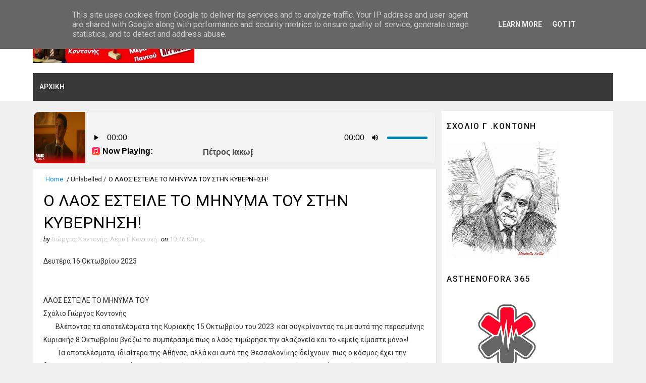

--- FILE ---
content_type: text/html; charset=UTF-8
request_url: http://www.giorgoskontonis.gr/2023/10/blog-post_98.html
body_size: 34651
content:
<!DOCTYPE html>
<html class='v2' dir='ltr' xmlns='http://www.w3.org/1999/xhtml' xmlns:b='http://www.google.com/2005/gml/b' xmlns:data='http://www.google.com/2005/gml/data' xmlns:expr='http://www.google.com/2005/gml/expr'>
<head>
<link href='https://www.blogger.com/static/v1/widgets/335934321-css_bundle_v2.css' rel='stylesheet' type='text/css'/>
<meta content='width=device-width, initial-scale=1, maximum-scale=1' name='viewport'/>
<link href='http://fonts.googleapis.com/css?family=Roboto:400,400i,500,500i,700,700i' media='all' rel='stylesheet' type='text/css'/>
<link href='//maxcdn.bootstrapcdn.com/font-awesome/4.7.0/css/font-awesome.min.css' rel='stylesheet'/>
<meta content='text/html; charset=UTF-8' http-equiv='Content-Type'/>
<meta content='blogger' name='generator'/>
<link href='http://www.giorgoskontonis.gr/favicon.ico' rel='icon' type='image/x-icon'/>
<link href='http://www.giorgoskontonis.gr/2023/10/blog-post_98.html' rel='canonical'/>
<link rel="alternate" type="application/atom+xml" title="ΚΑΘΕ ΜΕΡΑ ΠΑΝΤΟΥ   - Atom" href="http://www.giorgoskontonis.gr/feeds/posts/default" />
<link rel="alternate" type="application/rss+xml" title="ΚΑΘΕ ΜΕΡΑ ΠΑΝΤΟΥ   - RSS" href="http://www.giorgoskontonis.gr/feeds/posts/default?alt=rss" />
<link rel="service.post" type="application/atom+xml" title="ΚΑΘΕ ΜΕΡΑ ΠΑΝΤΟΥ   - Atom" href="https://www.blogger.com/feeds/3154043974018350135/posts/default" />

<link rel="alternate" type="application/atom+xml" title="ΚΑΘΕ ΜΕΡΑ ΠΑΝΤΟΥ   - Atom" href="http://www.giorgoskontonis.gr/feeds/1743705212324252456/comments/default" />
<!--Can't find substitution for tag [blog.ieCssRetrofitLinks]-->
<link href='https://lh3.googleusercontent.com/drive-viewer/AK7aPaD-mrfFvxzenZGMiz5hoDXkF9rfEtpbg4FKGEba6twJ7TLv8VPDYGaQPZwopkMMuP7LD8o53pt6lb4P-6VMpTWTZy0ETA' rel='image_src'/>
<meta content='http://www.giorgoskontonis.gr/2023/10/blog-post_98.html' property='og:url'/>
<meta content='Ο ΛΑΟΣ ΕΣΤΕΙΛΕ ΤΟ ΜΗΝΥΜΑ ΤΟΥ ΣΤΗΝ ΚΥΒΕΡΝΗΣΗ!' property='og:title'/>
<meta content='Δευτέρα 16 Οκτωβρίου 2023 ΛΑΟΣ ΕΣΤΕΙΛΕ ΤΟ ΜΗΝΥΜΑ ΤΟΥ Σχόλιο Γιώργος Κοντονής          Βλέποντας τα αποτελέσματα της Κυριακής 15 Οκτωβρίου το...' property='og:description'/>
<meta content='https://lh3.googleusercontent.com/drive-viewer/AK7aPaD-mrfFvxzenZGMiz5hoDXkF9rfEtpbg4FKGEba6twJ7TLv8VPDYGaQPZwopkMMuP7LD8o53pt6lb4P-6VMpTWTZy0ETA=w1200-h630-p-k-no-nu' property='og:image'/>
<title>
Ο ΛΑΟΣ ΕΣΤΕΙΛΕ ΤΟ ΜΗΝΥΜΑ ΤΟΥ ΣΤΗΝ ΚΥΒΕΡΝΗΣΗ! - ΚΑΘΕ ΜΕΡΑ ΠΑΝΤΟΥ  
</title>
<!-- Description and Keywords (start) -->
<meta content='YOUR KEYWORDS HERE' name='keywords'/>
<!-- Description and Keywords (end) -->
<meta content='Ο ΛΑΟΣ ΕΣΤΕΙΛΕ ΤΟ ΜΗΝΥΜΑ ΤΟΥ ΣΤΗΝ ΚΥΒΕΡΝΗΣΗ!' property='og:title'/>
<meta content='http://www.giorgoskontonis.gr/2023/10/blog-post_98.html' property='og:url'/>
<meta content='article' property='og:type'/>
<meta content='https://lh3.googleusercontent.com/drive-viewer/AK7aPaD-mrfFvxzenZGMiz5hoDXkF9rfEtpbg4FKGEba6twJ7TLv8VPDYGaQPZwopkMMuP7LD8o53pt6lb4P-6VMpTWTZy0ETA' property='og:image'/>
<meta content='ΚΑΘΕ ΜΕΡΑ ΠΑΝΤΟΥ  ' property='og:site_name'/>
<meta content='http://www.giorgoskontonis.gr/' name='twitter:domain'/>
<meta content='Ο ΛΑΟΣ ΕΣΤΕΙΛΕ ΤΟ ΜΗΝΥΜΑ ΤΟΥ ΣΤΗΝ ΚΥΒΕΡΝΗΣΗ!' name='twitter:title'/>
<meta content='summary_large_image' name='twitter:card'/>
<meta content='https://lh3.googleusercontent.com/drive-viewer/AK7aPaD-mrfFvxzenZGMiz5hoDXkF9rfEtpbg4FKGEba6twJ7TLv8VPDYGaQPZwopkMMuP7LD8o53pt6lb4P-6VMpTWTZy0ETA' name='twitter:image'/>
<meta content='Ο ΛΑΟΣ ΕΣΤΕΙΛΕ ΤΟ ΜΗΝΥΜΑ ΤΟΥ ΣΤΗΝ ΚΥΒΕΡΝΗΣΗ!' name='twitter:title'/>
<!-- Social Media meta tag need customer customization -->
<meta content='Facebook App ID here' property='fb:app_id'/>
<meta content='Facebook Admin ID here' property='fb:admins'/>
<meta content='@username' name='twitter:site'/>
<meta content='@username' name='twitter:creator'/>
<style id='page-skin-1' type='text/css'><!--
/*
-----------------------------------------------
Blogger Template Style
Name:        Sora Ribbon
License:     Free Version
Version:     4.0
Author:      Sora Templates
Author :     http://www.soratemplates.com
----------------------------------------------- */
/* Variable definitions
-----------------------
<Variable name="bodybackground" description="Background" type="background" color="#f0f0f0" default="$(color) url() repeat fixed top left"/>
<Variable name="topmenucolor" description="Primary Color" type="color" default="#0088ff" />
<Variable name="maincolor" description="Primary Color" type="color" default="#0088ff" />
<Variable name="maindarkcolor" description="Primary Dark Color" type="color" default="#222" />
-----------------------
*/
/*****************************************
reset.css
******************************************/
html, body, .section, .widget, div, span, applet, object, iframe,
h1, h2, h3, h4, h5, h6, p, blockquote, pre,
a, abbr, acronym, address, big, cite, code,
del, dfn, em, font, img, ins, kbd, q, s, samp,
small, strike, strong, sub, sup, tt, var,
dl, dt, dd, ol, ul, li,
fieldset, form, label, legend,
table, caption, tbody, tfoot, thead, tr, th, td, figure {    margin: 0;    padding: 0;}
html {   overflow-x: hidden;}
a {text-decoration:none;color:#0088ff;}
abbr.published.timeago {
text-decoration: none;
}
.CSS_LIGHTBOX {
z-index: 99!important;
}
article,aside,details,figcaption,figure,
footer,header,hgroup,menu,nav,section {     display:block;}
table {    border-collapse: separate;    border-spacing: 0;}
caption, th, td {    text-align: left;    font-weight: normal;}
blockquote:before, blockquote:after,
q:before, q:after {    content: "";}
.quickedit, .home-link{display:none;}
blockquote, q {    quotes: "" "";}
sup{    vertical-align: super;    font-size:smaller;}
code{    font-family: 'Courier New', Courier, monospace;    font-size:12px;    color:#272727;}
::selection {background:transparent; text-shadow:#000 0 0 2px;}
::-moz-selection {background:transparent; text-shadow:#000 0 0 2px;}
::-webkit-selection {background:transparent; text-shadow:#000 0 0 2px;}
::-o-selection {background:transparent; text-shadow:#000 0 0 2px;}
a img{	border: none;}
ol, ul { padding:0;  margin:0;  text-align: left;  }
ol li { list-style-type: decimal;  padding:0 0 5px;  }
ul li { list-style-type: disc;  padding: 0 0 5px;  }
ul ul, ol ol { padding: 0; }
#navbar-iframe, .navbar {   height:0px;   visibility:hidden;   display:none   }
.Attribution, .feed-links, .post-footer-line.post-footer-line-1, .post-footer-line.post-footer-line-2 , .post-footer-line.post-footer-line-3 {
display: none;
}
.item-control {
display: none !important;
}
h2.date-header, h4.date-header {display:none;margin:1.5em 0 .5em}
h1, h2, h3, h4, h5, h6 {
font-family: 'Roboto', sans-serif;
font-weight: 400;
color: #2e2e2e;
}
blockquote {
padding: 8px;
background-color: #faebbc;
border-top: 1px solid #e1cc89;
border-bottom: 1px solid #e1cc89;
margin: 5px;
background-image: url(http://1.bp.blogspot.com/-siy6EKYCLtM/U6X4AdKrr0I/AAAAAAAANDs/HCjRvuedDro/s1600/openquote1.gif);
background-position: top left;
background-repeat: no-repeat;
text-indent: 23px;
}
blockquote p{
display: block;
background-image: url(http://3.bp.blogspot.com/-UjppXQI-ww0/U6X4IpheNiI/AAAAAAAAND0/PJhRvvhAWGU/s1600/closequote1.gif);
background-repeat: no-repeat;
background-position: bottom right;
}
img {
max-width: 100%;
vertical-align: middle;
}
* {
outline: 0;
transition: all .3s ease;
-webkit-transition: all .3s ease;
-moz-transition: all .3s ease;
-o-transition: all .3s ease;
}
.item #blog-pager {
display: none;
height: 0;
opacity: 0;
visibility: hidden;
}
.widget iframe, .widget img {
max-width: 100%;
}
.status-msg-wrap {
display: none;
}
a:hover {
color:#0088ff;
}
/*****************************************
Custom css starts
******************************************/
body {
color: #2e2e2e;
font-family: 'Roboto', sans-serif;
font-size: 14px;
font-weight: normal;
line-height: 21px;
background: #f0f0f0 url() repeat fixed top left;
}
#footer-wrapper .widget h2 {
padding: 0px;
position: relative;
color: #edf9ff;
font-size: 20px;
line-height: 1.6em;
font-weight: 500;
text-transform: capitalize;
margin: 0 0 30px;
height: auto;
}
.post-body a:visited{color:#bd48a4!important}
.widget ul {margin:0px;padding:0px}
#footer-wrapper .post-info h2 {
padding: 0px;
position: relative;
color: #edf9ff;
font-size: 14px;
line-height: 1.6em;
font-weight: 500;
text-transform: capitalize;
margin: 0 0 8px;
height: auto;
}
.header-menu {
position:relative;
text-align:center;
background: #393939;
height: 55px;
}
.header-menu .container{position:relative;margin:0 auto;padding:0;background-color:#000}
#main-menu .widget,#main-menu .widget > .widget-title{display:none}
#main-menu .show-menu{display:block}
#main-menu{position:relative;height:55px;z-index:15}
#main-menu ul > li{float:left;position:relative;margin:0;padding:0;transition:background .17s;list-style-type: none}
#main-menu ul > li > a{position:relative;color:#fff;font-size:14px;font-weight:500;text-transform:uppercase;line-height:55px;display:inline-block;margin:0;padding:0 13px;transition:color .17s ease}
#main-menu ul > li > ul{position:absolute;float:left;left:0;top:55px;width:180px;background-color:#393939;z-index:99999;margin:0;padding:0;box-shadow:0 3px 5px rgba(0,0,0,0.2);visibility:hidden;opacity:0}
#main-menu ul > li > ul > li > ul{position:absolute;float:left;top:0;left:100%;margin:0}
#main-menu ul > li > ul > li{width: 100%;text-align: left;display:block;position:relative;transition:all .17s ease}
#main-menu ul > li > ul > li a{display:block;height:36px;font-size:12px;color:#fff;line-height:36px;box-sizing:border-box;margin:0;padding:0 15px;transition:all .17s ease}
#main-menu ul > li.has-sub > a:after{content:'\f107';float:right;font-family:FontAwesome;font-size:14px;font-weight:400;margin:0 0 0 3px}
#main-menu ul > li > ul > li.has-sub > a:after{content:'\f105';float:right;margin:0}
#main-menu .mega-menu{position:static!important}
#main-menu .mega-menu > ul{width:100%;box-sizing:border-box;padding:20px 10px}
#main-menu .mega-menu > ul.mega-menu-inner{overflow:hidden}
#main-menu ul > li:hover > ul,#main-menu ul > li > ul > li:hover > ul{visibility:visible;opacity:1}
#main-menu ul ul{transition:all .17s ease}
.mega-menu-inner .mega-item{float:left;width:25%;box-sizing:border-box;padding:0 10px}
.mega-menu-inner .mega-content{position:relative;width:100%;overflow:hidden;padding:0}
.mega-content .post-image-wrap{width:100%;height:140px;overflow:hidden}
.mega-content .post-image-link{width:100%;height:100%;z-index:1;display:block;position:relative;overflow:hidden}
.mega-content .post-title{position:relative;font-size:14px;font-weight:500;line-height:1.5em;margin:7px 0 5px}
.mega-content .post-title a{display:block;color:#fff;transition:color .17s}
.mega-content:hover .post-title a{}
.mega-content .post-meta{color:#aaa}
.no-posts{float:left;width:100%;height:100px;line-height:100px;text-align:center}
.mega-menu .no-posts{line-height:60px;color:$(title.color)}
.show-search,.hide-search{position:absolute;right:0;top:0;display:block;width:48px;height:55px;line-height:55px;z-index:20;color:#fff;font-size:15px;text-align:center;cursor:pointer;transition:color .17s ease}
.show-search:before{content:"\f002";font-family:FontAwesome;font-weight:400}
.hide-search:before{content:"\f00d";font-family:FontAwesome;font-weight:400}
.show-search:hover,.hide-search:hover{color:#fff}
#nav-search{display:none;position:absolute;left:0;top:0;width:100%;height:55px;z-index:99;background-color:#fff;box-sizing:border-box;padding:0}
#nav-search .search-form{width:100%;height:55px;background-color:rgba(0,0,0,0);line-height:55px;overflow:hidden;padding:0}
#nav-search .search-input{width:100%;height:55px;font-family:inherit;color:#fff;margin:0;padding:0 70px 0 15px;background-color: rgb(68 108 179);font-size:14px;font-weight:400;box-sizing:border-box;border:0}
#nav-search .search-input:focus{color:#fff;outline:none}
.slide-menu-toggle{display:none;position:absolute;line-height:55px;height:55px;width:55px;top:0;text-align:center;left:0;font-family:FontAwesome;color:#fff;font-size:17px;font-weight:400;cursor:pointer;z-index:4;padding:0}
.slide-menu-toggle:before{content:"\f0c9"}
.nav-active .slide-menu-toggle:before{content:"\f00d"}
.mobile-menu{z-index: 9999;display:none;position:absolute;top:50px;left:0;width:100%;background-color:#000;box-sizing:border-box;padding:20px;border-top:1px solid rgba(255,255,255,0.08);visibility:hidden;opacity:0;transform-origin:0 0;transform:scaleY(0);transition:all .17s ease}
.nav-active .mobile-menu{visibility:visible;opacity:1;transform:scaleY(1)}
.mobile-menu > ul{margin:0}
.mobile-menu .m-sub{display:none;padding:0}
.mobile-menu ul li{text-align: left;position:relative;display:block;overflow:hidden;float:left;width:100%;font-size:13px;font-weight:500;text-transform:uppercase;line-height:38px;margin:0;padding:0}
.mobile-menu > ul li ul{overflow:hidden}
.mobile-menu ul li a{color:#fff;padding:0;display:block;transition:all .17s ease}
.mobile-menu ul li.has-sub .submenu-toggle{position:absolute;top:0;right:0;color:#fff;cursor:pointer}
.mobile-menu ul li.has-sub .submenu-toggle:after{content:'\f105';font-family:FontAwesome;font-weight:400;float:right;width:34px;font-size:16px;text-align:center;transition:all .17s ease}
.mobile-menu ul li.has-sub.show > .submenu-toggle:after{transform:rotate(90deg)}
.mobile-menu > ul > li > ul > li > a{color:#fff;opacity:.7;padding:0 0 0 15px}
.mobile-menu > ul > li > ul > li > ul > li > a{color:#fff;opacity:.7;padding:0 0 0 30px}
.mobile-menu ul li a:hover,.mobile-menu ul > li > .submenu-toggle:hover{}
#main-menu ul > li > ul li:hover {background: #446cb3}
.common-widget .LinkList ul li,.common-widget .PageList ul li{width:calc(50% - 5px);padding:7px 0 0}
.common-widget .LinkList ul li:nth-child(odd),.common-widget .PageList ul li:nth-child(odd){float:left}
.common-widget .LinkList ul li:nth-child(even),.common-widget .PageList ul li:nth-child(even){float:right}
.common-widget .LinkList ul li a,.common-widget .PageList ul li a{display:block;color:$(title.color);font-size:13px;font-weight:400;transition:color .17s ease}
.common-widget .LinkList ul li a:hover,.common-widget .PageList ul li a:hover{}
.common-widget .LinkList ul li:first-child,.common-widget .LinkList ul li:nth-child(2),.common-widget .PageList ul li:first-child,.common-widget .PageList ul li:nth-child(2){padding:0}
#footer-wrapper{background-color:#000}
#footer-wrapper .container{position:relative;overflow:hidden;margin:0 auto;padding:25px 0}
.footer-widgets-wrap{position:relative;display: grid;grid-template-columns: repeat(3,1fr)}
#footer-wrapper .footer{display:inline-block;float:left;box-sizing:border-box;padding:0 15px}
#footer-wrapper .footer .widget{float:left;width:100%;padding:0;margin:25px 0 0}
#footer-wrapper .footer .Text{margin:10px 0 0}
#footer-wrapper .footer .widget:first-child{margin:0}
.footer .widget > .widget-title > h3{position:relative;font-size:20px;line-height:14px;font-weight:500;text-transform:uppercase;margin:0 0 20px}
.footer .custom-widget .post-title a,.footer .PopularPosts .post-title a,.footer .FeaturedPost .post-title a,.footer .LinkList ul li a,.footer .PageList ul li a,.footer .Profile .profile-data .g-profile,.footer .Profile .profile-info > .profile-link{}
.footer .no-posts{}
.footer .post-meta{color:#aaa}
.footer .FollowByEmail .widget-content > h3{color:$(footer.color)}
.footer .FollowByEmail .widget-content{background-color:rgba(255,255,255,0.05);border-color:rgba(255,255,255,0.05)}
.footer .FollowByEmail .before-text,#footer-wrapper .footer .Text{color:#aaa}
.footer .FollowByEmail .follow-by-email-inner .follow-by-email-submit:hover{}
.footer .FollowByEmail .follow-by-email-inner .follow-by-email-address{background-color:rgba(255,255,255,0.05);border-color:rgba(255,255,255,0.05)}
.footer #ArchiveList .flat li > a{}
.footer .list-label li,.footer .BlogArchive #ArchiveList ul.flat li{border-color:rgba(255,255,255,0.05)}
.footer .list-label li:first-child{padding-top:0}
.footer .list-label li a,.footer .list-label li a:before,.footer #ArchiveList .flat li > a,.footer #ArchiveList .flat li > a:before{}
.footer .list-label li > a:hover,.footer #ArchiveList .flat li > a:hover{}
.footer .list-label .label-count,.footer #ArchiveList .flat li > a > span{background-color:rgba(255,255,255,0.05)}
.footer .cloud-label li a{border-color:rgba(255,255,255,0.05)}
.footer .cloud-label li a:hover{background-color:$(main.color);color:#fff}
.footer .BlogSearch .search-input{background-color:rgba(255,255,255,0.05);border-color:rgba(255,255,255,0.05)}
.footer .contact-form-name,.footer .contact-form-email,.footer .contact-form-email-message{background-color:rgba(255,255,255,0.05);color:$(footer.color);border-color:rgba(255,255,255,0.05)}
.footer .BlogSearch .search-action:hover,.footer .FollowByEmail .follow-by-email-inner .follow-by-email-submit:hover,.footer .contact-form-button-submit:hover{background-color:rgba(0,0,0,0.3)}
.custom-widget li{overflow:hidden;margin:20px 0 0}
.custom-widget li:first-child{padding:0;margin:0;border:0}
.custom-widget .post-image-link{position:relative;width:90px;height:90px;float:left;overflow:hidden;display:block;vertical-align:middle;margin:0 12px 0 0}
.custom-widget .post-image-link img{height:90px}
.custom-widget .post-info{overflow:hidden}
.custom-widget li {
overflow: hidden;
margin: 20px 0 0;
}
.custom-widget .post-title {
text-transform: capitalize;
color:#fff;
letter-spacing: .2px;
overflow: hidden;
font-size: 14px;
font-weight: 400;
line-height: 1.5em;
margin: 0 0 3px;
}
#sidebar-wrapper .custom-widget .post-title a{color:#000}
#sidebar-wrapper .custom-widget .post-meta{color:#000}
.custom-widget .post-title a{color:#fff}
.custom-widget .post-meta {
color: #fff;
font-size: 12px;
}
/* ######## Wrapper Css ######################### */
#outer-wrapper{max-width:100%;margin:0 auto}
.row{width:1150px;margin:0 auto}
#content-wrapper {
margin: 0 auto;
padding: 20px 0 40px;
overflow: hidden;
}
#main-wrapper {
float: left;
width: 70%;
max-width: 800px;
}
#sidebar-wrapper {
float: right;
width: 30%;
max-width: 340px;
}
/* ######## Top Header Bar Css ######################### */
.top-bar {
background-color: #0088ff;
border-bottom:1px solid rgba(0,0,0,0.12);
}
.top-bar-wrapper {
position: relative;
overflow: hidden;
min-height:40px;
color: #fff;
margin:0 auto;
}
.top-bar-social, .bottom-bar-social {
float: right;
padding: 5px 0;
}
.bottom-bar-social {
padding:0 0;
}
.top-bar-social li, .bottom-bar-social li {
display: inline;
padding: 0;
float: left;
margin-right: 5px;
;
}
.top-bar-social .widget ul, .bottom-bar-social .widget ul {
padding: 0;
}
.top-bar-social .LinkList ul, .bottom-bar-social .LinkList ul {
text-align: center;
}
.top-bar-social #social a {
display: block;
line-height: 30px;
padding: 0 5px;
font-size: 14px;
color: #fff;
transition: color 0.3s linear;
-moz-transition: color 0.3s linear;
-webkit-transition: color 0.3s linear;
-o-transition: color 0.3s linear;
}
.bottom-bar-social #social a {
display: block;
width: 30px;
height: 30px;
line-height: 30px;
font-size: 15px;
color: #fff;
background: #0088ff;
transition: color 0.3s linear;
-moz-transition: color 0.3s linear;
-webkit-transition: color 0.3s linear;
-o-transition: color 0.3s linear;
-webkit-border-radius: 100%;
-moz-border-radius: 100%;
border-radius: 100%;
}
.top-bar-social #social a:before, .bottom-bar-social #social a:before {
display: inline-block;
font: normal normal normal 22px/1 FontAwesome;
font-size: inherit;
font-style: normal;
font-weight: 400;
-webkit-font-smoothing: antialiased;
-moz-osx-font-smoothing: grayscale;
}
.top-bar-social .bloglovin:before, .bottom-bar-social .bloglovin:before{content:"\f004"}
.top-bar-social .facebook:before, .bottom-bar-social .facebook:before{content:"\f09a"}
.top-bar-social .twitter:before, .bottom-bar-social .twitter:before{content:"\f099"}
.top-bar-social .gplus:before, .bottom-bar-social .gplus:before{content:"\f0d5"}
.top-bar-social .rss:before, .bottom-bar-social .rss:before{content:"\f09e"}
.top-bar-social .youtube:before, .bottom-bar-social .youtube:before{content:"\f167"}
.top-bar-social .skype:before, .bottom-bar-social .skype:before{content:"\f17e"}
.top-bar-social .stumbleupon:before, .bottom-bar-social .stumbleupon:before{content:"\f1a4"}
.top-bar-social .tumblr:before, .bottom-bar-social .tumblr:before{content:"\f173"}
.top-bar-social .vine:before, .bottom-bar-social .vine:before{content:"\f1ca"}
.top-bar-social .stack-overflow:before, .bottom-bar-social .stack-overflow:before{content:"\f16c"}
.top-bar-social .linkedin:before, .bottom-bar-social .linkedin:before{content:"\f0e1"}
.top-bar-social .dribbble:before, .bottom-bar-social .dribbble:before{content:"\f17d"}
.top-bar-social .soundcloud:before, .bottom-bar-social .soundcloud:before{content:"\f1be"}
.top-bar-social .behance:before, .bottom-bar-social .behance:before{content:"\f1b4"}
.top-bar-social .digg:before, .bottom-bar-social .digg:before{content:"\f1a6"}
.top-bar-social .instagram:before, .bottom-bar-social .instagram:before{content:"\f16d"}
.top-bar-social .pinterest:before, .bottom-bar-social .pinterest:before{content:"\f0d2"}
.top-bar-social .delicious:before, .bottom-bar-social .delicious:before{content:"\f1a5"}
.top-bar-social .codepen:before, .bottom-bar-social .codepen:before{content:"\f1cb"}
.top-bar-social .email:before, .bottom-bar-social .email:before{content:"\f0e0"}
.top-bar-social ul#social a:hover {
color: #f0f0f0;
opacity: 1;
}
.bottom-bar-social ul#social a:hover {
background:#222222;
}
.top-bar-menu {
float: left;
}
.top-menu ul {
overflow: hidden;
list-style: none;
padding: 0;
margin: 0;
}
.top-menu ul li {
float: left;
display: inline-block;
list-style: none;
padding:0;
}
.top-menu ul li a {
padding: 12px 16px;
display: block;
border: none !important;
text-decoration: none;
line-height: inherit;
font-size: 14px;
font-weight: 500;
color: #fff;
font-family: Roboto;
text-transform: uppercase;
}
.selectnav {display:none}
/* ######## Header Css ######################### */
#header-wrapper {
background: #fff;
}
#header-wrappers {
color: #222222;
padding: 20px 0 20px;
margin: 0 auto;
}
#header-inner {
background-position: left;
background-repeat: no;
}
.headerleft img {
height: auto;
margin: 0 0 0;
}
.headerleft h1,
.headerleft h1 a,
.headerleft h1 a:hover,
.headerleft h1 a:visited {
font-family: 'Shadows Into Light', cursive;
color: #222222;
font-size: 55px;
font-weight: bold;
line-height: 68px;
margin: 0;
padding: 0 0 5px;
text-decoration: none;
text-transform: uppercase;
}
.headerleft h3 {
font-weight: 400;
margin: 0;
padding: 0;
}
.headerleft .description {
color: #000000;
font: 400 14px Roboto;
font-style:italic;
margin: 0;
padding: 10px 0;
text-transform: lowercase;
text-align: right;
}
.headerleft {
float: left;
margin: 0;
padding: 0;
width: 320px;
}
.headerright {
float: right;
margin: 0;
padding: 1px 0 0;
width: 730px;
}
/* ######## Navigation Menu Css ######################### */
.selectnav {
display:none;
}
.tm-menu {
font-weight: 400;
margin: 0 auto;
height:50px;
background: #222222;
}
ul#nav {
list-style: none;
margin: 0;
padding: 0;
}
#menu .widget {
display: none;
}
#menu {
height: 50px;
position: relative;
text-align: center;
z-index: 15;
margin:0 auto;
padding-right:50px;
}
.menu-wrap {
margin:0 auto;
position: relative;
}
#menu ul > li {
position: relative;
vertical-align: middle;
display: inline-block;
padding: 0;
margin: 0;
}
#menu ul > li:hover > a {
color:#0088ff;
}
#menu ul > li > a {
color: #fff;
font-size: 14px;
font-weight: 600;
line-height: 50px;
display: inline-block;
text-transform: uppercase;
text-decoration: none;
letter-spacing: 1px;
margin: 0;
padding: 0 12px;
font-family: Roboto;
}
#menu ul > li > ul > li:first-child > a {
padding-left: 12px
}
#menu ul > li > ul {
position: absolute;
background: #4d4d4d;
top: 100%;
left: 0;
min-width: 180px;
padding: 0;
z-index: 99;
margin-top: 0;
visibility: hidden;
opacity: 0;
-webkit-transform: translateY(10px);
-moz-transform: translateY(10px);
transform: translateY(10px)
}
#menu ul > li > ul > li > ul {
position: absolute;
top: 0;
left: 180px;
width: 180px;
background: #5d5d5d;
z-index: 99;
margin-top: 0;
margin-left: 0;
padding: 0;
border-left: 1px solid #6d6d6d;
visibility: hidden;
opacity: 0;
-webkit-transform: translateY(10px);
-moz-transform: translateY(10px);
transform: translateY(10px)
}
#menu ul > li > ul > li {
display: block;
float: none;
text-align: left;
position: relative;
border-bottom: 1px solid;
border-top: none;
border-color: #8d8d8d;
}
#menu ul > li > ul > li:last-child {
border: 0;
}
#menu ul li:after {
content: "|";
display: block;
position: absolute;
margin: auto;
top: -20px;
right: -5px;
bottom: 0;
width: 8px;
height: 8px;
text-align: center;
font-weight: 400;
font-size: 20px;
text-rendering: auto;
-webkit-font-smoothing: antialiased;
-moz-osx-font-smoothing: grayscale;
color: #5c5c5c;
}
#menu ul li.parent ul li:after, #menu ul li:last-child:after {
display:none;
}
#menu ul > li > ul > li:hover {
background-color: #0088ff;
border-color: #db4437;
}
#menu ul > li > ul > li:hover a {
color: #fff;
}
#menu ul > li > ul > li a {
font-size: 11px;
display: block;
color: #fff;
line-height: 35px;
text-transform: uppercase;
text-decoration: none;
margin: 0;
padding: 0 12px;
border-right: 0;
border: 0
}
#menu ul > li.parent > a:after {
content: '\f107';
font-family: FontAwesome;
float: right;
margin-left: 5px
}
#menu ul > li:hover > ul,
#menu ul > li > ul > li:hover > ul {
opacity: 1;
visibility: visible;
-webkit-transform: translateY(0);
-moz-transform: translateY(0);
transform: translateY(0)
}
#menu ul > li > ul > li.parent > a:after {
content: '\f105';
float: right
}
#menu ul ul {
}
/* ######## Search widget Css ######################### */
#search-bar {
position: absolute;
right: 0;
top: 0;
z-index:99;
}
.header-search {
color: #fff;
position: absolute;
top: 15px;
right: 15px;
}
.header-search i {
font-style: normal;
font-size: 13px;
cursor: pointer;
}
.header-search .fa-times.active, .fa-search {
display: inline-block;
}
.header-search .fa-times,.fa-search.active {
display: none;
}
.search-form {
display: none;
position: absolute;
top: 50px;
right: 0;
padding: 15px;
height: 35px;
background: #fff;
z-index: 9999;
transition: none;
border: 1px solid #222;
border-top: 0;
}
.search-form input {
border: 1px solid #e9e9e9;
height: 36px;
text-indent: 5px;
}
.search-form button {
border: none;
border-radius: 3px;
color: #ffffff;
cursor: pointer;
font-size: 14px;
height: 36px;
width: 36px;
position: relative;
background: #ff6644;
}
.iconheader {
position: relative;
float: right;
}
.iconheader a i {
font-size: 18px;
line-height: 80px;
margin-left: 10px;
color: #999;
}
.iconheader a i:hover {
color:#E80007;
}
/* ######## Sidebar Css ######################### */
.sidebar .widget {
margin-bottom: 20px;
position: relative;
clear: both;
}
.sidebar {
background: #fff;
padding: 10px;
box-sizing: border-box;
-webkit-box-shadow: 3px 0 3px 0px rgba(0,0,0,0.05);
-moz-box-shadow: 3px 0 3px 0px rgba(0,0,0,0.05);
}
.sidebar h2 {
color: #151515;
font-size: 16px;
padding: 10px 0;
margin: 0;
font-weight: 500;
letter-spacing: 1.5px;
text-transform: uppercase;
position: relative;
text-align: left;
margin-bottom:10px;
}
.sidebar .LinkList li, .mini-sidebar .LinkList li {
padding: 0 0 6px 0;
margin: 0 0 6px 0;
text-transform:capitalize;
}
/* Multi Tab Widget */
.menu-tab li a,
.sidetabs .section {
transition: all 0s ease;
-webkit-transition: all 0s ease;
-moz-transition: all 0s ease;
-o-transition: all 0s ease;
-ms-transition: all 0s ease
}
.menu-tab {
overflow: hidden;
clear: both;
padding: 0;
margin: 0
}
.sidetabs .widget-content {
padding: 10px 0;
}
.sidetabs .widget h2 {
display: none
}
.menu-tab li {
width: 50%;
float: left;
display: inline-block;
padding: 0
}
.menu-tab li a {
font-family: Roboto;
height: 32px;
text-align: center;
padding: 0;
font-weight: 600;
display: block;
color: #fff;
background-color:#222222;
font-size: 14px;
line-height: 32px;
letter-spacing: 1.5px;
text-transform: uppercase
}
.menu-tab li.active a {
color: #fff;
background-color:#0088ff;
}
.menu-tab li {
display: none
}
.hide-tab {
display: inline-block!important
}
#tabside2 {
margin-bottom: 15px;
}
/* ######## Post Css ######################### */
article {
padding:0 10px 0 0;
overflow: hidden;
}
.item article, .static_page article {
padding:0;
}
.post-outer {
padding:0 0 20px 0;
}
.post {
display: block;
overflow: hidden;
word-wrap: break-word;
padding: 0 10px 10px;
background:#fff;
box-sizing: border-box;
border: 1px solid rgba(0,0,0,0.12);
}
.index .post, .archive .post {
-webkit-box-shadow: 3px 0 3px 0px rgba(0,0,0,0.05);
-moz-box-shadow: 3px 0 3px 0px rgba(0,0,0,0.05);
padding:0;
border-bottom:0;
}
.index .post-home-wrap, .archive .post-home-wrap {
padding: 0 10px 10px;
box-sizing: border-box;
overflow:hidden;
}
.home-post-head {
margin-bottom: 10px;
overflow:hidden;
}
.date_holder {
display:none;
float:left;
background: #0088ff;
color: #fff;
padding: 4px 12px 12px;
margin-right: 6px;
position: relative;
text-align: center;
}
.date_holder:after {
content: "";
position: absolute;
bottom: 0px;
left: 0;
width: 1px;
height: 1px;
border: 24px solid transparent;
border-bottom: 8px solid #fff;
z-index: 0;
}
.home-post-head-wrap {
display: block;
overflow: hidden;
}
.date_holder .month {
display: block;
text-transform: uppercase;
font-size: 13px;
font-weight: 700;
}
.date_holder .day {
display: block;
font-size: 20px;
margin-bottom: 2px;
font-weight: 700;
}
.post-head h1 {
color: #000;
font-size: 32px;
font-weight: 400;
line-height: 44px;
}
.post h2 {
line-height: 1.3em;
font-size: 26px;
font-weight: 500;
letter-spacing: 0.2px;
}
.post h2 a {
color: #464646;
}
.post h2 {
margin: 6px 0;
padding: 0;
text-transform:capitalize;
}
.retitle h2 {
display: block;
}
.post-body {
margin: 0px;
padding:10px;
font-size: 14px;
line-height: 26px;
box-sizing: border-box;
}
.block-image {
float:left;
width: 220px;
height: 165px;
margin-right: 20px;
position:relative;
}
.block-image .thumb {
width: 100%;
height: auto;
position: relative;
display: block;
overflow: hidden;
}
.block-image img {
width: 100%;
height: 165px;
display: block;
object-fit:cover;
transition: all .3s ease-out!important;
-webkit-transition: all .3s ease-out!important;
-moz-transition: all .3s ease-out!important;
-o-transition: all .3s ease-out!important;
}
.block-image .thumb:before {
position: absolute;
content: '';
width: 100%;
height: 100%;
background-color: #000;
opacity: 0;
left: 0;
top: 0;
z-index:9;
-webkit-transition: all 0.35s ease-in-out;
-moz-transition: all 0.35s ease-in-out;
-ms-transition: all 0.35s ease-in-out;
-o-transition: all 0.35s ease-in-out;
transition: all 0.35s ease-in-out;
}
.block-image:hover .thumb:before {
opacity: 0.3;
}
.date-header-post {
color: #bdbdbd;
display: block;
font-size: 12px;
font-weight: 400;
line-height: 1.3em;
margin: 0!important;
padding: 0;
}
.date-header-post a {
color: #bdbdbd;
}
.post-header {
padding:0 10px 10px;
}
.index .post-header, .archive .post-header {
padding:0;
}
#meta-post {
color: #bdbdbd;
display: block;
font-size: 12px;
font-weight: 400;
line-height: 21px;
margin: 0;
padding:0;
text-transform: capitalize;
}
#meta-post a, #meta-post abbr {
color: #a1a1a1;
font-weight: 600;
}
#meta-post a:hover, #meta-post abbr:hover {
color: #0088ff;
}
#meta-post .auth-meta i {
margin-left: 0;
}
#meta-post i {
margin-left: 5px;
margin-right: 2px;
}
.breadcrumbs .fa-angle-right:before{margin:0 5px}
.breadcrumbs{margin:0;font-size:13px;    padding: 10px 0;}
.breadcrumbs span a.bhome{color:#0088ff}
.breadcrumbs span,.breadcrumbs span a{color:#010101;padding: 0 2px;}
.breadcrumbs span a:hover{color:#0088ff}
.post-meta {
color: #bdbdbd;
display: block;
font-size: 13px;
font-weight: 400;
line-height: 21px;
margin: 0;
padding: 0;
}
.post-meta a {
color: #CBCBCB;
}
.post-meta i {
color: #222222;
}
.post-timestamp {
margin-left: 5px;
}
.label-head {
margin-left: 5px;
}
.label-head a {
padding-left: 2px;
}
.resumo {
color: #666;
}
.resumo span {
display: block;
margin-bottom: 8px;
font-size: 14px;
line-height: 1.8em;
text-align: justify;
}
.post-body img {
max-width: 100%;
padding: 10px 0;
position: relative;
margin:0 auto;
}
.post h3 {
font-size: 18px;
margin-top: 20px;
margin-bottom: 10px;
line-height: 1.1;
}
.second-meta {
padding:10px 0 0;
display: block;
overflow: hidden;
}
.second-meta .read-more-wrap {
float:right;
}
.second-meta .read-more {
font-family: inherit;
font-style: italic;
letter-spacing: 0.5px;
transition: all .3s;
background: #222222;
padding: 8px 12px !important;
display: inline-block;
vertical-align: middle;
margin:0;
font-size: 14px;
text-transform: capitalize;
color: #f7f7f7;
font-weight: bold;
white-space: nowrap;
}
.second-meta .read-more:hover {
color:#fff;
background:#0088ff;
border-color:#222222;
}
.comment-link {
white-space: normal;
}
#blog-pager {
clear: both;
text-align: center;
margin: 0;
font-family: Roboto;
}
.index .blog-pager,
.index #blog-pager {
display: block
}
.index .blog-pager,
.index #blog-pager,
.archive .blog-pager,
.archive #blog-pager {
-webkit-border-radius: 0;
-moz-border-radius: 0;
border-radius: 0;
padding: 15px 0 5px;
text-align: center;
}
.showpageNum a,
.showpage a,
#blog-pager-newer-link a,
#blog-pager-older-link a {
color: #fff;
background-color: #222222;
font-size: 14px;
font-weight: 400;
line-height: 24px;
margin-right: 5px;
overflow: hidden;
padding: 6px 10px;
text-decoration: none
}
.showpageNum a:hover,
.showpage a:hover,
#blog-pager-newer-link a:hover,
#blog-pager-older-link a:hover {
decoration: none;
background-color: #0088ff
}
.showpageOf {
display: none;
font-size: 0
}
.showpagePoint {
color: #fff;
background-color: #0088ff;
font-size: 14px;
font-weight: 400;
line-height: 24px;
margin-right: 5px;
overflow: hidden;
padding: 6px 10px;
text-decoration: none
}
#post-pager .blog-pager-older-link:hover, #post-pager .blog-pager-newer-link:hover {
color:#0088ff;
background:inherit;
}
#post-pager {
clear:both;
float: left;
display: block;
width: 100%;
box-sizing: border-box;
margin: 15px 0;
}
#post-pager .blog-pager-older-link, #post-pager .blog-pager-newer-link {
border:0;
text-align:right;
background:none;
color:#222222;
}
#post-pager .blog-pager-newer-link {
border: 0;
text-align:left;
}
#post-pager #blog-pager-newer-link, #post-pager #blog-pager-older-link {
width: 50%;
}
#post-pager a b {
display: block;
padding: 0 0 5px;
font-weight: 700;
letter-spacing: 1px;
font-size: 13px;
color:#0088ff;
font-family: Roboto;
text-transform: uppercase;
}
#post-pager a span {
text-transform:capitalize;
font-style:italic;
}
#post-pager .blog-pager-older-link, #post-pager .blog-pager-newer-link {
padding:0;
display: block;
}
/* ######## Share widget Css ######################### */
.item .post-footer .share-box .post-labels {
float: left;
}
.item .post-footer .share-box .post-labels .label-title {
color: #fff;
padding: 3px 8px;
font-size: 13px;
background-color: #0088ff;
}
.item .post-footer .share-box .post-labels a {
color: $textcolor;
padding: 3px 8px;
font-size: 13px;
background-color: #f8f8f8;
}
.post-footer .share-box {
position: relative;
padding: 10px 0;
text-align: center;
}
.post-footer .share-title {
border-bottom: 2px solid #eee;
color: #010101;
display: inline-block;
padding-bottom: 7px;
font-size: 15px;
font-weight: 500;
clear: both;
margin: 0 0 10px;
position: relative;
float: left;
}
.sora-author-box {
overflow: hidden;
margin: 10px 0;
}
.sora-author-box img {
float: left;
margin-right: 10px;
object-fit:cover;
}
.sora-author-box p {
padding: 0 10px 10px;
-webkit-margin-before: 0;
-webkit-margin-after: 0;
}
.sora-author-box b {
font-weight: 700;
font-style: normal;
letter-spacing: 1px;
font-size: 20px;
}
.Related-title {
color: #151515;
background: #f2f2f2;
border: 1px solid rgba(0,0,0,0.12);
font-size: 16px;
padding: 12px 15px;
margin: 0;
font-weight: 600;
letter-spacing: 1.5px;
text-transform: uppercase;
font-family: Roboto;
position: relative;
text-align: left;
display: block;
}
.post-footer .share-title:after {
position: absolute;
left: 50%;
margin-left: -5px;
bottom: -5px;
content: "";
display: block;
width: 0;
height: 0;
border-left: 5px solid transparent;
border-right: 5px solid transparent;
border-top: 5px solid #eee;
}
.post-footer .share-art {
float: right;
padding: 0;
padding-top: 0;
font-size: 13px;
font-weight: 400;
text-transform: capitalize;
}
.post-footer .share-art a {
color: #fff;
padding: 3px 8px;
margin-left: 4px;
border-radius: 2px;
display: inline-block;
margin-right: 0;
background: #010101;
}
.post-footer .share-art i {
color:#fff;
}
.post-footer .share-art a:hover{color:#fff}
.post-footer .share-art .fac-art{background:#3b5998}
.post-footer .share-art .fac-art:hover{background:rgba(49,77,145,0.7)}
.post-footer .share-art .twi-art{background:#00acee}
.post-footer .share-art .twi-art:hover{background:rgba(7,190,237,0.7)}
.post-footer .share-art .goo-art{background:#db4a39}
.post-footer .share-art .goo-art:hover{background:rgba(221,75,56,0.7)}
.post-footer .share-art .pin-art{background:#CA2127}
.post-footer .share-art .pin-art:hover{background:rgba(202,33,39,0.7)}
.post-footer .share-art .lin-art{background:#0077B5}
.post-footer .share-art .lin-art:hover{background:rgba(0,119,181,0.7)}
.post-footer .share-art .wat-art{background:#25d266;display:none;}
.post-footer .share-art .wat-art:hover{background:rgba(37, 210, 102, 0.73)}
/* ######## Comments Css ######################### */
.post-feeds .feed-links {
display: none;
}
iframe.blogger-iframe-colorize,
iframe.blogger-comment-from-post {
height: 260px!important;
background: #fff;
}
.comment-form {
overflow:hidden;
}
.comments h3 {
line-height:normal;
text-transform:uppercase;
color:#333;
font-weight:bold;
margin:0 0 20px 0;
font-size:14px;
padding:0 0 0 0;
}
h4#comment-post-message {
display:none;
margin:0 0 0 0;
}
.comments{
clear:both;
margin-top:10px;
margin-bottom:0;
background: #fff;
box-sizing: border-box;
border: 1px solid rgba(0,0,0,0.12);
}
.comments h4{
color: #151515;
background: #f2f2f2;
border-bottom: 1px solid rgba(0,0,0,0.12);
font-size: 16px;
padding: 12px 15px;
margin: 0;
font-weight: 500;
letter-spacing: 1.5px;
text-transform: uppercase;
position: relative;
text-align: left;
}
.comments h4:after {
display: inline-block;
content: "\f075";
font-family: fontAwesome;
font-style: normal;
font-weight: normal;
font-size: 18px;
color: #000;
top: 12px;
right: 15px;
padding: 0;
position: absolute;
}
.comments .comments-content{
font-size:13px;
margin-bottom:8px;
padding: 0 15px;
}
.comments .comments-content .comment-thread ol{
list-style:none;
text-align:left;
margin:13px 0;
padding:0
}
.comments .comments-content .comment-thread ol li{
list-style:none;
}
.comments .avatar-image-container {
background:#fff;
border:1px solid #DDD;
overflow:hidden;
padding:0;
border-radius: 50%;
}
.comments .avatar-image-container img {
border-radius:50%;
}
.comments .comment-block{
position:relative;
background:#fff;
padding:15px;
margin-left:60px;
border: 1px solid rgba(0,0,0,0.12);
}
.comments .comment-block:before {
content:"";
width:0px;
height:0px;
position:absolute;
right:100%;
top:14px;
border-width:10px;
border-style:solid;
border-color:transparent #DDD transparent transparent;
display:block;
}
.comments .comments-content .comment-replies{
margin:8px 0;
margin-left:60px
}
.comments .comments-content .comment-thread:empty{
display:none
}
.comments .comment-replybox-single {
background:#f0f0f0;
padding:0;
margin:8px 0;
margin-left:60px
}
.comments .comment-replybox-thread {
background:#f0f0f0;
margin:8px 0 0 0;
padding:0;
}
.comments .comments-content .comment{
margin-bottom:6px;
padding:0
}
.comments .comments-content .comment:first-child {
padding:0;
margin:0
}
.comments .comments-content .comment:last-child {
padding:0;
margin:0
}
.comments .comment-thread.inline-thread .comment, .comments .comment-thread.inline-thread .comment:last-child {
margin:0px 0px 5px 30%
}
.comment .comment-thread.inline-thread .comment:nth-child(6) {
margin:0px 0px 5px 25%;
}
.comment .comment-thread.inline-thread .comment:nth-child(5) {
margin:0px 0px 5px 20%;
}
.comment .comment-thread.inline-thread .comment:nth-child(4) {
margin:0px 0px 5px 15%;
}
.comment .comment-thread.inline-thread .comment:nth-child(3) {
margin:0px 0px 5px 10%;
}
.comment .comment-thread.inline-thread .comment:nth-child(2) {
margin:0px 0px 5px 5%;
}
.comment .comment-thread.inline-thread .comment:nth-child(1) {
margin:0px 0px 5px 0;
}
.comments .comments-content .comment-thread{
margin:0;
padding:0
}
.comments .comments-content .inline-thread{
background: #fff;
padding:15px;
box-sizing:border-box;
margin:0
}
.comments .comments-content .inline-thread .comment-block {
border-color: #0088ff;
}
.comments .comments-content .inline-thread .comment-block:before {
border-color: transparent #0088ff transparent transparent;
}
.comments .comments-content .user {
font-family: Roboto;
letter-spacing: 0.5px;
font-weight: 600;
}
.comments .comments-content .icon.blog-author {
display:inline;
}
.comments .comments-content .icon.blog-author:after {
content: "Author";
background:#0088ff;
font-family: inherit;
color: #fff;
font-size: 11px;
padding: 2px 5px;
text-transform:Capitalize;
font-style:italic;
letter-spacing: 0.3px;
}
.comment-header {
text-transform:uppercase;
font-size:12px;
}
.comments .comments-content .datetime {
margin-left: 6px;
}
.comments .comments-content .datetime a {
color:#888;
}
.comments .comment .comment-actions a {
display:inline-block;
color:#333;
font-weight:bold;
font-size:10px;
line-height:15px;
margin:4px 8px 0 0;
}
.comments .continue a {
color:#333;
display:inline-block;
font-size:10px;
}
.comments .comment .comment-actions a:hover, .comments .continue a:hover{
text-decoration:underline;
}
/* ######## Related Post Css ######################### */
#related-posts {
margin-bottom: 10px;
padding: 10px 0;
}
.related li {
width: 25%;
display: inline-block;
height: auto;
min-height: 184px;
float: left;
padding-right: 10px;
overflow: hidden;
position: relative;
box-sizing:border-box;
}
.related li h3 {
margin-top:0;
}
.related-thumb {
width: 100%;
height: 100px;
overflow: hidden;
}
.related li .related-img {
width: 100%;
height: 100px;
display: block;
position: relative;
transition: all .3s ease-out!important;
-webkit-transition: all .3s ease-out!important;
-moz-transition: all .3s ease-out!important;
-o-transition: all .3s ease-out!important;
}
.related li .related-img:hover {
-webkit-transform: scale(1.1) rotate(-1.5deg)!important;
-moz-transform: scale(1.1) rotate(-1.5deg)!important;
transform: scale(1.1) rotate(-1.5deg)!important;
transition: all .3s ease-out!important;
-webkit-transition: all .3s ease-out!important;
-moz-transition: all .3s ease-out!important;
-o-transition: all .3s ease-out!important;
}
.related-title a {
font-size: 12px;
line-height: 1.4em;
padding: 10px 0 0;
font-family: inherit;
font-weight: 400;
font-style: normal;
letter-spacing: 1px;
color: #010101;
display: block;
}
.related li:nth-of-type(4n) {
padding-right: 0;
}
.related .related-tag {
display:none;
}
.related-overlay {
position: absolute;
left: 0;
top: 0;
z-index: 1;
width: 100%;
height: 100%;
background-color: rgba(40,35,40,0.05);
}
.related-content {
display: block;
bottom: 0;
padding: 0px 0px 11px;
width: 100%;
line-height: 1.2em;
box-sizing: border-box;
z-index: 2;
}
.related .related-content .recent-date {
display:none;
}
.recent-date:before, .p-date:before {
content: '\f017';
font-family: fontawesome;
margin-right: 5px;
}
/*****************************************
Footer Bottom CSS
******************************************/
#lower {
margin:auto;
padding: 0;
width: 100%;
background:#364956;
border-bottom: 2px dotted #49545a;
}
#lower-wrapper {
margin:auto;
padding: 20px 0px 20px 0px;
}
#lowerbar-wrapper {
float: left;
margin: 0px 5px auto;
padding-bottom: 20px;
width: 32%;
color:#fff;
line-height: 1.6em;
word-wrap: break-word;
overflow: hidden;
max-width: 375px;
}
.lowerbar {margin: 0; padding: 0;}
.lowerbar .widget {margin: 0; padding: 0;box-sizing:border-box;    margin-bottom: 10px;}
.lowerbar h2 {
color: #fff;
border-bottom: 1px solid #49545a;
font-size: 16px;
padding: 10px 0;
margin: 0;
font-weight: 500;
letter-spacing: 1.5px;
text-transform: uppercase;
position: relative;
text-align: left;
margin-bottom: 20px;
}
.lowerbar ul {
margin: 0 auto;
padding: 0;
list-style-type: none;
}
.lowerbar li {
display:block;
line-height: 1.6em;
margin-left: 0 !important;
list-style-type: none;
}
.lowerbar li a, .lowerbar .ty-bonus .ty-bonos-entry a, .lowerbar .tyard-komet a, .lowerbar .list-label-widget-content li a, .lowerbar .list-label-widget-content li a:before, .lowerbar .list-label-widget-content li span:last-child {
text-decoration:none; color: #fff;
}
.lowerbar .ty-bonus .ty-wow {
border-bottom: 1px solid #49545a;
}
.lowerbar .tyard-komet .ty-komet {
border-top: 1px solid #49545a;
}
.lowerbar li a:hover {
text-decoration:none;
}
.lowerbar .tyard-komet .ty-komet span, .lowerbar .FollowByEmail .widget-content {
background: #495e6d;
}
.lowerbar .widget-content {
}
/* ######## Footer Css ######################### */
#jugas_footer {
color: #fff;
font-family: Roboto;
font-weight: 400;
padding: 20px 0px;
background:#364956;
}
.copy-container {
margin: 0 auto;
overflow: hidden;
}
.jugas_footer_copyright a {
color: #0088ff;
}
.jugas_footer_copyright {
text-align: left;
display:inline-block;
line-height: 30px;
}
/* ######## Custom Widget Css ######################### */
select#BlogArchive1_ArchiveMenu {
width: 100%;
padding: 10px;
border-color: #777;
}
.ty-bonus .ty-wow {
overflow: hidden;
border-bottom: 1px solid #F5F5F5;
padding: 10px 0;
}
.ty-bonus .ty-wow:first-child {
padding-top: 0;
}
.ty-bonus .ty-wow:last-child {
border-bottom: none;
}
.ty-bonus .ty-thumb-bonos {
position: relative;
float: left;
margin: 0!important;
width: 80px;
height: 60px;
overflow: hidden;
display: block;
vertical-align: middle;
}
.ty-bonus .ty-bonus-con {
padding-left: 10px;
display: table-cell;
}
.ty-bonus .ty-bonos-entry {
overflow: hidden;
line-height: 0;
margin: 0 0 2px;
padding: 0;
}
.ty-bonus .ty-bonos-entry a {
color: #222222;
font-weight: 400;
font-size: 14px;
line-height: 1.5em;
}
.ty-bonus .ty-bonos-entry a:hover {
color: #0088ff;
}
.ty-bonus .ty-thumb-bonos:hover .tyimg-lay {
background-color: rgba(40, 35, 40, 0.3);
}
.yard-auth-ty {
margin-right: 10px;
}
.yard-auth-ty::before {
content: '\f007';
font-family: fontawesome;
color: #bbb;
margin-right: 5px;
}
.yard-auth-ty,
.ty-time {
color: #bdbdbd;
font-size: 12px;
font-weight: 400;
}
.ty-time:before {
content: '\f133';
font-family: fontawesome;
color: #bbb;
margin-right: 5px;
}
.sidebar .PopularPosts .widget-content ul li:first-child,
.sidebar .ty-bonus .ty-wow:first-child {
padding-top: 0;
border-top: 0;
}
.sidebar .PopularPosts .widget-content ul li:last-child,
.sidebar .ty-bonus .ty-wow:last-child {
padding-bottom: 0;
}
.tyard-komet .ty-komet .ty-komet-tar {
position: relative;
overflow: hidden;
padding: 0;
width: 55px;
height: 55px;
float: left;
margin: 0 10px 0 0;
}
.tyard-komet .ty-komet {
background: none!important;
clear: both;
list-style: none;
word-break: break-all;
display: block;
border-top: 1px solid #F5F5F5;
border-bottom: 0 !important;
overflow: hidden;
margin: 0;
padding: 10px 0;
}
.tyard-komet .ty-komet:first-child {
padding-top: 0;
border-top: 0;
}
.tyard-komet .ty-komet:last-child {
padding-bottom: 0;
}
.tyard-komet .ty-komet span {
color: #bdbdbd;
display: block;
line-height: 1.2em;
text-transform: lowercase;
font-size: 12px;
font-style: italic;
font-weight: 400;
overflow: hidden;
background: #f9f9f9;
height: 38px;
margin-top: 5px;
box-sizing: border-box;
padding: 5px 8px;
}
.yardimg-komet {
width: 55px;
height: 55px;
float: left;
margin: 0 10px 0 0;
}
.tyard-komet a {
color: $darkcolor;
position: relative;
font-size: 13px;
text-transform: capitalize;
display: block;
overflow: hidden;
font-weight: 400;
}
.tyard-komet a:hover {
color:#0088ff;
}
.tyard-komet {
list-style: none;
padding: 0;
}
.sidebar .PopularPosts .widget-content ul li:first-child,
#sidetabs .PopularPosts .widget-content ul li:first-child {
padding-top: 0;
border-top: 0
}
.sidebar .PopularPosts .widget-content ul li:last-child,
.sidebar .ty-bonus .ty-wow:last-child,
.tab-widget .PopularPosts .widget-content ul li:last-child,
.tab-widget .ty-bonus .ty-wow:last-child {
padding-bottom: 0
}
.sidebar .FollowByEmail > h3.title,
.sidebar .FollowByEmail .title-wrap {
margin-bottom: 0
}
.FollowByEmail td {
width: 100%;
float: left;
box-sizing: border-box
}
.FollowByEmail .follow-by-email-inner .follow-by-email-submit {
margin-left: 0;
width: 100%;
border-radius: 0;
height: 30px;
font-size: 11px;
color: #fff;
background-color: #0088ff;
font-family: inherit;
text-transform: uppercase;
font-weight: 700;
letter-spacing: 1px
}
.FollowByEmail .follow-by-email-inner .follow-by-email-submit:hover {
opacity:0.8;
}
.FollowByEmail .follow-by-email-inner .follow-by-email-address {
padding-left: 10px;
height: 30px;
border: 1px solid #FFF;
margin-bottom: 5px;
box-sizing: border-box;
font-size: 11px;
font-family: inherit
}
.FollowByEmail .follow-by-email-inner .follow-by-email-address:focus {
border: 1px solid #FFF
}
.FollowByEmail .widget-content {
background-color: #222222;
box-sizing: border-box;
padding: 10px
}
.FollowByEmail .widget-content:before {
content: "Enter your email address to subscribe to this blog and receive notifications of new posts by email.";
font-size: 11px;
color: #f2f2f2;
line-height: 1.4em;
margin-bottom: 5px;
display: block;
padding: 0 2px
}
.list-label-widget-content li {
display: block;
padding: 8px 0;
border-bottom: 1px solid #f2f2f2;
position: relative
}
.list-label-widget-content li:first-child {
padding: 0 0 8px
}
.list-label-widget-content li:last-child {
padding-bottom: 0;
border-bottom: 0
}
.list-label-widget-content li a:before {
content: '\f02c';
font-size: 13px;
color: #222222;
font-family: fontawesome;
margin-right: 5px;
}
.list-label-widget-content li a {
color: #222222;
font-size: 11px;
font-weight: 700;
text-transform: uppercase;
transition: color .3s
}
.list-label-widget-content li a:hover {
color: #0088ff
}
.list-label-widget-content li span:last-child {
color: #222222;
font-size: 11px;
font-weight: 700;
position: absolute;
top: 8px;
right: 0
}
.list-label-widget-content li:first-child span:last-child {
top: 2px
}
.cloud-label-widget-content {
text-align: left
}
.cloud-label-widget-content .label-count {
background: #0088ff;
color: #fff!important;
margin-left: -3px;
white-space: nowrap;
border-radius: 0;
padding: 1px 4px!important;
font-size: 12px!important;
margin-right: 5px;
transition: background .3s
}
.cloud-label-widget-content .label-size {
background: #f5f5f5;
display: block;
float: left;
font-size: 11px;
margin: 0 5px 5px 0;
transition: background .3s
}
.cloud-label-widget-content .label-size a,
.cloud-label-widget-content .label-size span {
height: 18px!important;
color: #222222;
display: inline-block;
font-size: 11px;
font-weight: 700!important;
text-transform: uppercase;
padding: 6px 8px;
transition: color .3s
}
.cloud-label-widget-content .label-size a {
padding: 6px 10px
}
.cloud-label-widget-content .label-size a:hover {
color: #fff!important
}
.cloud-label-widget-content .label-size,
.cloud-label-widget-content .label-count {
height: 30px!important;
line-height: 19px!important
}
.cloud-label-widget-content .label-size:hover {
background: #0088ff;
color: #fff!important
}
.cloud-label-widget-content .label-size:hover a {
color: #fff!important
}
.cloud-label-widget-content .label-size:hover span {
background: #222222;
color: #fff!important;
cursor: pointer
}
.cloud-label-widget-content .label-size-1,
.label-size-2,
.label-size-3,
.label-size-4,
.label-size-5 {
font-size: 100%;
opacity: 10
}
.label-size-1,
.label-size-2 {
opacity: 100
}
#ads-blog .widget {
width: 728px;
max-height: 90px;
padding:0;
margin: 0px auto 15px !important;
max-width: 100%;
box-sizing: border-box;
}
#ads-blog-bottom .widget {
width: 728px;
max-height: 90px;
padding:0;
margin: 0px auto 15px !important;
max-width: 100%;
box-sizing: border-box;
}
#ads-blog-content  .widget {
text-align:center;
max-height: 90px;
padding:0;
margin: 20px auto 0 !important;
max-width: 100%;
box-sizing: border-box;
}
#ads-blog-content  .widget .widget-content {
display:inline-block;
}
.ads-blog-post-top, .ads-blog-post-bottom {
display:none;
visibility:hidden;
}
.PopularPosts .widget-content ul li:first-child {
border-top:0;
}
.PopularPosts .item-thumbnail{margin:0 15px 0 0 !important;width:80px;height:60px;float:left;overflow:hidden;    position: relative}
.PopularPosts .item-thumbnail a{position:relative;display:block;overflow:hidden;line-height:0}
.PopularPosts ul li img{width:90px;height:65px;object-fit:cover;padding:0;transition:all .3s ease}
.PopularPosts .widget-content ul li{overflow:hidden;padding:10px 0;border-top:1px solid #f2f2f2}
.sidebar .PopularPosts .widget-content ul li:first-child,.sidebar .custom-widget li:first-child,.tab-widget .PopularPosts .widget-content ul li:first-child,.tab-widget .custom-widget li:first-child{padding-top:0;border-top:0}
.sidebar .PopularPosts .widget-content ul li:last-child,.sidebar .custom-widget li:last-child,.tab-widget .PopularPosts .widget-content ul li:last-child,.tab-widget .custom-widget li:last-child{padding-bottom:0}
.PopularPosts ul li a{color:#333333;font-weight:400;font-size:14px;line-height:1.4em;transition:color .3s;    font-family: Roboto;}
.PopularPosts ul li a:hover{color:#0088ff}
.PopularPosts .item-title{margin:0 0 4px;padding:0;line-height:0}
.item-snippet{display:none;font-size:0;padding-top:0}
.PopularPosts ul {
counter-reset: popularcount;
margin: 0;
padding: 0;
}
.PopularPosts .item-thumbnail::before {
background: rgba(0, 0, 0, 0.3);
bottom: 0px;
content: "";
height: 100px;
width: 100px;
left: 0px;
right: 0px;
margin: 0px auto;
position: absolute;
z-index: 3;
}
/* ######## Responsive Css ######################### */
@media only screen and (max-width: 1150px) {
.row {
width: 96% !important;
margin: 0 auto;
float: none;
}
#header-wrappers {
padding: 10px 0;
}
.headerright, .headerleft {
float: none;
width: 100%;
text-align: center;
height: auto;
margin: 0 auto;
clear: both;
}
.headerleft img {
margin: auto;
}
.headerright {
margin: 10px auto 0;
}
.headerleft .description {
text-align:center;
}
#main-wrapper {
padding-right: 1.4%;
box-sizing: border-box;
}
}
@media only screen and (max-width: 1050px) {
}
@media only screen and (max-width: 980px) {
#main-wrapper, #sidebar-wrapper {
max-width: 100%;
float: none;
clear: both;
width: 100%;
margin: 0 auto;
}
.post-body {
padding:0;
}
#main-wrapper {
max-width: 100%;
padding-right: 0;
}
#sidebar-wrapper {
padding-top: 20px;
}
#lowerbar-wrapper {
width: 100%;
max-width: 375px;
margin: 0 auto;
float: none;
clear: both;
}
.overlay a {
float: right;
margin: 30px 0;
}
.overlay h3 {
float: left;
}
}
@media screen and (max-width: 880px) {
.slide-menu-toggle,.mobile-menu{
display:block;
}
#main-menu{
display:none;
}
#footer-wrapper .footer {
margin-bottom: 15px;
}
#nav1, #nav {
}
.home #header-wrapper {
margin-bottom: 10px;
}
#nav {
display:none;
}
.selectnav {
width: auto;
color: #222;
background: #f4f4f4;
border: 1px solid rgba(255,255,255,0.1);
position: relative;
border: 0;
padding: 6px 10px!important;
margin: 5px 0;
}
.selectnav {
display: block;
width: 100%;
max-width:200px;
}
.tm-menu .selectnav {
display:inline-block;
margin: 10px 0 0 10px;
}
#menu {
text-align:left;
}
.item #content-wrapper {
padding: 10px 0 30px;
}
#label_with_thumbs li {
width: 100%;
clear:both;
float:none;
margin-bottom:10px;
}
}
@media only screen and (max-width: 768px) {
.footer-widgets-wrap {
position: relative;
display: grid;
grid-template-columns: repeat(1,1fr);
}
.related li {
width: 50%;
}
.related li:nth-of-type(2n) {
padding-right: 0;
}
#post-pager #blog-pager-newer-link {
margin: 0 auto 10px;
}
#post-pager #blog-pager-older-link, #post-pager #blog-pager-newer-link {
float: none;
clear: both;
margin: 0 auto;
display: block;
width:100%;
}
.share-art span {
display: none;
}
.post-footer .share-art .wat-art{display:inline-block;}
.ops-404 {
width: 80%!important;
}
.title-404 {
font-size: 160px!important;
}
.overlay {
display:none;
visibility:hidden;
}
.item .post-labels {
margin-bottom: 10px;
}
}
@media screen and (max-width: 680px) {
.block-image {
float: none;
margin: 0 auto 8px;
clear: both;
width: 100%;
}
article {
padding:0;
}
}
@media only screen and (max-width: 480px) {
.top-menu {
display: inline-block;
}
.item .post-footer .share-box .post-labels {
float: none;
}
.index .second-meta .post-labels, .archive .second-meta .post-labels {
float: none;
clear: both;
display: block;
text-align: center;
}
.second-meta .read-more {
display: block;
text-align: center;
}
.second-meta .read-more-wrap {
float: none;
clear: both;
display: block;
}
.post-footer .share-art {
float: none;
margin-top: 10px;
}
#header-inner {
max-width:100%;
}
.related li {
width: 100%;
float: none;
padding-right: 0;
clear:both;
}
.index .post h2, .archive .post h2 {
line-height: 1.4em;
font-size: 19px;
}
.comments .comments-content .comment-replies {
margin-left: 0;
}
.jugas_footer_copyright {
padding: 5px 0;
text-align: center;
display: block;
clear: both;
}
.top-bar-social, .bottom-bar-social {
float: none;
width: 100%;
clear: both;
overflow: hidden;
}
.top-bar-menu {
float: none;
width: 100%;
clear: both;
margin-top: 0;
margin-bottom: 10px;
text-align:center;
}
.top-bar-menu .selectnav {
display: inline-block;
}
.top-bar-social li, .bottom-bar-social li {
display: inline-block;
float: none;
}
.bottom-bar-social #social a {
width: 20px;
height: 20px;
line-height: 20px;
font-size: 9px;
}
.top-bar-menu .selectnav {
width: 100%;
}
h1.post-title {
font-size: 22px;
margin-bottom: 10px;
line-height: 1.4em;
}
.breadcrumbs {
display:none;
}
#sidebar-wrapper {
max-width: 100%;
}
.about-widget-image {
overflow: hidden;
}
.share-art {
float: none;
margin: 0 auto;
text-align: center;
clear: both;
}
.share-title{
display:none;
}
.blog-pager-newer-link .pager-title, .blog-pager-newer-link .pager-heading, .blog-pager-older-link .pager-title, .blog-pager-older-link .pager-heading {
display: none;
}
.blog-pager-older-link .post-nav-icon, .blog-pager-newer-link .post-nav-icon {
line-height: 40px;
width: 100%;
}
}
@media only screen and (max-width: 360px) {
#header-inner img {
max-width: 100%;
margin: 0 auto;
float: none;
height: auto;
}
#meta-post {
position: relative;
overflow: hidden;
display: block;
border-bottom: 1px solid #f2f2f2;
}
#meta-post:after {
display: none;
}
.index .post h2, .archive .post h2 {
font-size: 16px;
}
.share-art {
float: none;
clear: both;
margin: 0 auto;
text-align: center;
}
}
@media only screen and (max-width: 300px) {
#sidebar-wrapper {display:none}
.top-bar-menu,.selectnav{width:100%}
#menu {
text-align: center;
padding: 0;
}
.archive .post h2,.index .post h2 {
line-height: 1.4em !important;
font-size: 14px!important;
}
.index .snippets,.archive .snippets,.sora-author-box img,.share-box .post-author {
display: none;
}
.share-art, .share-box .post-author {
float: none;
margin: 0 auto;
text-align: center;
clear: both;
}
.read-more-wrap, .post-labels {
float: none !important;
clear: both;
display: block;
text-align: center;
}
.ops-404 {
font-size: 18px!important;
}
.title-404 {
font-size: 110px !important;
}
h1.post-title {
font-size: 17px;
}
.share-box {
overflow: hidden;
}
.top-bar-social #social a {
width: 24px;
height: 24px;
line-height: 24px;
}
}

--></style>
<style>
/*-------Typography and ShortCodes-------*/
.firstcharacter{float:left;color:#27ae60;font-size:75px;line-height:60px;padding-top:4px;padding-right:8px;padding-left:3px}.post-body h1,.post-body h2,.post-body h3,.post-body h4,.post-body h5,.post-body h6{margin-bottom:15px;color:#2c3e50}blockquote{font-style:italic;color:#888;border-left:5px solid #27ae60;margin-left:0;padding:10px 15px}blockquote:before{content:'\f10d';display:inline-block;font-family:FontAwesome;font-style:normal;font-weight:400;line-height:1;-webkit-font-smoothing:antialiased;-moz-osx-font-smoothing:grayscale;margin-right:10px;color:#888}blockquote:after{content:'\f10e';display:inline-block;font-family:FontAwesome;font-style:normal;font-weight:400;line-height:1;-webkit-font-smoothing:antialiased;-moz-osx-font-smoothing:grayscale;margin-left:10px;color:#888}.button{background-color:#2c3e50;float:left;padding:5px 12px;margin:5px;color:#fff;text-align:center;border:0;cursor:pointer;border-radius:3px;display:block;text-decoration:none;font-weight:400;transition:all .3s ease-out !important;-webkit-transition:all .3s ease-out !important}a.button{color:#fff}.button:hover{background-color:#27ae60;color:#fff}.button.small{font-size:12px;padding:5px 12px}.button.medium{font-size:16px;padding:6px 15px}.button.large{font-size:18px;padding:8px 18px}.small-button{width:100%;overflow:hidden;clear:both}.medium-button{width:100%;overflow:hidden;clear:both}.large-button{width:100%;overflow:hidden;clear:both}.demo:before{content:"\f06e";margin-right:5px;display:inline-block;font-family:FontAwesome;font-style:normal;font-weight:400;line-height:normal;-webkit-font-smoothing:antialiased;-moz-osx-font-smoothing:grayscale}.download:before{content:"\f019";margin-right:5px;display:inline-block;font-family:FontAwesome;font-style:normal;font-weight:400;line-height:normal;-webkit-font-smoothing:antialiased;-moz-osx-font-smoothing:grayscale}.buy:before{content:"\f09d";margin-right:5px;display:inline-block;font-family:FontAwesome;font-style:normal;font-weight:400;line-height:normal;-webkit-font-smoothing:antialiased;-moz-osx-font-smoothing:grayscale}.visit:before{content:"\f14c";margin-right:5px;display:inline-block;font-family:FontAwesome;font-style:normal;font-weight:400;line-height:normal;-webkit-font-smoothing:antialiased;-moz-osx-font-smoothing:grayscale}.widget .post-body ul,.widget .post-body ol{line-height:1.5;font-weight:400}.widget .post-body li{margin:5px 0;padding:0;line-height:1.5}.post-body ul li:before{content:"\f105";margin-right:5px;font-family:fontawesome}pre{font-family:Monaco, "Andale Mono", "Courier New", Courier, monospace;background-color:#2c3e50;background-image:-webkit-linear-gradient(rgba(0, 0, 0, 0.05) 50%, transparent 50%, transparent);background-image:-moz-linear-gradient(rgba(0, 0, 0, 0.05) 50%, transparent 50%, transparent);background-image:-ms-linear-gradient(rgba(0, 0, 0, 0.05) 50%, transparent 50%, transparent);background-image:-o-linear-gradient(rgba(0, 0, 0, 0.05) 50%, transparent 50%, transparent);background-image:linear-gradient(rgba(0, 0, 0, 0.05) 50%, transparent 50%, transparent);-webkit-background-size:100% 50px;-moz-background-size:100% 50px;background-size:100% 50px;line-height:25px;color:#f1f1f1;position:relative;padding:0 7px;margin:15px 0 10px;overflow:hidden;word-wrap:normal;white-space:pre;position:relative}pre:before{content:'Code';display:block;background:#F7F7F7;margin-left:-7px;margin-right:-7px;color:#2c3e50;padding-left:7px;font-weight:400;font-size:14px}pre code,pre .line-number{display:block}pre .line-number a{color:#27ae60;opacity:0.6}pre .line-number span{display:block;float:left;clear:both;width:20px;text-align:center;margin-left:-7px;margin-right:7px}pre .line-number span:nth-child(odd){background-color:rgba(0, 0, 0, 0.11)}pre .line-number span:nth-child(even){background-color:rgba(255, 255, 255, 0.05)}pre .cl{display:block;clear:both}#contact{background-color:#fff;margin:30px 0 !important}#contact .contact-form-widget{max-width:100% !important}#contact .contact-form-name,#contact .contact-form-email,#contact .contact-form-email-message{background-color:#FFF;border:1px solid #eee;border-radius:3px;padding:10px;margin-bottom:10px !important;max-width:100% !important}#contact .contact-form-name{width:47.7%;height:50px}#contact .contact-form-email{width:49.7%;height:50px}#contact .contact-form-email-message{height:150px}#contact .contact-form-button-submit{max-width:100%;width:100%;z-index:0;margin:4px 0 0;padding:10px !important;text-align:center;cursor:pointer;background:#27ae60;border:0;height:auto;-webkit-border-radius:2px;-moz-border-radius:2px;-ms-border-radius:2px;-o-border-radius:2px;border-radius:2px;text-transform:uppercase;-webkit-transition:all .2s ease-out;-moz-transition:all .2s ease-out;-o-transition:all .2s ease-out;-ms-transition:all .2s ease-out;transition:all .2s ease-out;color:#FFF}#contact .contact-form-button-submit:hover{background:#2c3e50}#contact .contact-form-email:focus,#contact .contact-form-name:focus,#contact .contact-form-email-message:focus{box-shadow:none !important}.alert-message{position:relative;display:block;background-color:#FAFAFA;padding:20px;margin:20px 0;-webkit-border-radius:2px;-moz-border-radius:2px;border-radius:2px;color:#2f3239;border:1px solid}.alert-message p{margin:0 !important;padding:0;line-height:22px;font-size:13px;color:#2f3239}.alert-message span{font-size:14px !important}.alert-message i{font-size:16px;line-height:20px}.alert-message.success{background-color:#f1f9f7;border-color:#e0f1e9;color:#1d9d74}.alert-message.success a,.alert-message.success span{color:#1d9d74}.alert-message.alert{background-color:#DAEFFF;border-color:#8ED2FF;color:#378FFF}.alert-message.alert a,.alert-message.alert span{color:#378FFF}.alert-message.warning{background-color:#fcf8e3;border-color:#faebcc;color:#8a6d3b}.alert-message.warning a,.alert-message.warning span{color:#8a6d3b}.alert-message.error{background-color:#FFD7D2;border-color:#FF9494;color:#F55D5D}.alert-message.error a,.alert-message.error span{color:#F55D5D}.fa-check-circle:before{content:"\f058"}.fa-info-circle:before{content:"\f05a"}.fa-exclamation-triangle:before{content:"\f071"}.fa-exclamation-circle:before{content:"\f06a"}.post-table table{border-collapse:collapse;width:100%}.post-table th{background-color:#eee;font-weight:bold}.post-table th,.post-table td{border:0.125em solid #333;line-height:1.5;padding:0.75em;text-align:left}@media (max-width: 30em){.post-table thead tr{position:absolute;top:-9999em;left:-9999em}.post-table tr{border:0.125em solid #333;border-bottom:0}.post-table tr + tr{margin-top:1.5em}.post-table tr,.post-table td{display:block}.post-table td{border:none;border-bottom:0.125em solid #333;padding-left:50%}.post-table td:before{content:attr(data-label);display:inline-block;font-weight:bold;line-height:1.5;margin-left:-100%;width:100%}}@media (max-width: 20em){.post-table td{padding-left:0.75em}.post-table td:before{display:block;margin-bottom:0.75em;margin-left:0}}
.FollowByEmail {
    clear: both;
}
.widget .post-body ol {
    padding: 0 0 0 15px;
}
.post-body ul li {
    list-style: none;
}
</style>
<style id='template-skin-1' type='text/css'><!--
/*------Layout (No Edit)----------*/
body#layout .theme-opt {
width:800px;
display: block !important;
}
body#layout .option {
background-color: #2c3e50!important;
overflow: hidden!important;
}
body#layout .option h4 {
font-size: 16px;
padding: 4px 0 7px;
color: #fff!important;
}
body#layout .option .widget {
float: none;
width: 100%;
}
body#layout #footer-wrapper .footer {
width: 28%;
}
body#layout .footer-widgets-wrap {
position: relative;
display: block;
}
body#layout .option .widget.locked-widget .widget-content {
background-color: #34495e !important;
border-color: #455668 !important;
color: #fff!important;
}
body#layout .option .widget.locked-widget .widget-content a.editlink {
color: #fff !important;
border: 1px solid #233648;
border-radius: 2px;
padding: 2px 5px;
background-color: #233648;
}
body#layout #outer-wrapper, body#layout .row {
padding:0px;
margin:0px;
width: 800px
}
body#layout .section h4 {
color: #333;
text-align:center;
text-transform:uppercase;
letter-spacing:1.5px;
}
body#layout .tm-menu {
height: auto;
}
body#layout #menu {
display: block;
visibility:visible;
height: auto;
}
body#layout #menu .widget {
display: block;
visibility:visible;
}
body#layout #ads-blog-content .widget .widget-content {
display: block;
}
body#layout #content-wrapper {
}
body#layout .headerright {
width: 395px;
}
body#layout #main-wrapper {
float: left;
width: 70%;
margin: 0;
padding: 0
}
body#layout #sidebar-wrapper {
float: right;
width: 30%;
margin: 0;
padding: 5px 0 0;
}
body#layout #main-menu .widget{display:block}
body#layout .header-menu{height:auto}
body#layout #main-menu{height:auto}
body#layout #sidebar-wrapper .section {
background-color: #f8e244 !important;
border: 1px solid #fff
}
body#layout #sidebar-wrapper .section h4 {
color:#000;
}
body#layout #sidebar-wrapper .section .widget-content {
border-color: #5a7ea2!important
}
body#layout #sidebar-wrapper .section .draggable-widget .widget-wrap2 {
background-color: #0080ce !important
}
body#layout #main-wrapper #main {
margin-right: 4px;
background-color: #5a7ea2;
border-color: #34495e
}
body#layout #main-wrapper #main h4 {
color: #fff!important
}
body#layout .layout-widget-description {
display: none!important
}
body#layout #lowerbar-wrapper {
width: 32%;
float: left;
}
body#layout #Blog1 .widget-content {
border-color: #34495e
}
body#layout .ads-blog-post-top, body#layout .ads-blog-post-bottom {
display: block;
visibility: visible;
}
body#layout .feat-slider-wrap .section {
background-color: #a0d3db !important;
border: 1px solid #a2dbeb
}
body#layout .FollowByEmail .widget-content:before {
display: none;
}
body#layout .top-bar-social, body#layout .top-bar-menu {
width:47%;
}
body#layout .bottom-bar-social {
display:block;
}
/*------Layout (end)----------*/
--></style>
<script src='https://ajax.googleapis.com/ajax/libs/jquery/1.11.0/jquery.min.js' type='text/javascript'></script>
<script type='text/javascript'>
snippet_count = 320;

//<![CDATA[
function removeHtmlTag(strx,chop){
if(strx.indexOf("<")!=-1)
{
var s = strx.split("<");
for(var i=0;i<s.length;i++){
if(s[i].indexOf(">")!=-1){
s[i] = s[i].substring(s[i].indexOf(">")+1,s[i].length);
}
}
strx = s.join("");
}
chop = (chop < strx.length-1) ? chop : strx.length-2;
while(strx.charAt(chop-1)!=' ' && strx.indexOf(' ',chop)!=-1) chop++;
strx = strx.substring(0,chop-1);
return strx+'...';
}
function createSnippet(pID){
var div = document.getElementById(pID);
var summ = snippet_count;
var summary = '<div class="snippets">' + removeHtmlTag(div.innerHTML,summ) + '</div>';
div.innerHTML = summary;
}

//]]>
</script>
<script type='text/javascript'> 
//<![CDATA[
var no_image = "http://3.bp.blogspot.com/-Yw8BIuvwoSQ/VsjkCIMoltI/AAAAAAAAC4c/s55PW6xEKn0/s1600-r/nth.png";
var month_format = [, "Jan", "Feb", "Mar", "Apr", "May", "Jun", "Jul", "Aug", "Sept", "Oct", "Nov", "Dec"];
var more_text = "View More";
var comments_text = "<span>Post </span>Comment";
var POSTPAGER_OLDER = "Older Article  <i class='fa fa-chevron-circle-right' aria-hidden='true'></i>"; // post nav text "previous post"
var POSTPAGER_NEWER = " <i class='fa fa-chevron-circle-left' aria-hidden='true'></i> Newer Article"; // post nav text "next post"
//]]>
</script>
<link href='https://www.blogger.com/dyn-css/authorization.css?targetBlogID=3154043974018350135&amp;zx=4adcf1a9-877c-4099-ad27-cd1c7c333ff8' media='none' onload='if(media!=&#39;all&#39;)media=&#39;all&#39;' rel='stylesheet'/><noscript><link href='https://www.blogger.com/dyn-css/authorization.css?targetBlogID=3154043974018350135&amp;zx=4adcf1a9-877c-4099-ad27-cd1c7c333ff8' rel='stylesheet'/></noscript>
<meta name='google-adsense-platform-account' content='ca-host-pub-1556223355139109'/>
<meta name='google-adsense-platform-domain' content='blogspot.com'/>

<!-- data-ad-client=ca-pub-9107359254407643 -->

<script type="text/javascript" language="javascript">
  // Supply ads personalization default for EEA readers
  // See https://www.blogger.com/go/adspersonalization
  adsbygoogle = window.adsbygoogle || [];
  if (typeof adsbygoogle.requestNonPersonalizedAds === 'undefined') {
    adsbygoogle.requestNonPersonalizedAds = 1;
  }
</script>


</head>
<body class='item'>
<div class='theme-opt' style='display:none'>
<div class='option section' id='option' name='Theme Options'><div class='widget HTML' data-version='1' id='HTML910'>

            <script type='text/javascript'>
            //<![CDATA[
                var postperpage = 7;
            //]]>
            </script>
          
</div><div class='widget HTML' data-version='1' id='HTML918'>
<script type='text/javascript'>
              //<![CDATA[
                var related_number = 4;
              //]]>
            </script>
</div></div>
</div>
<div id="outer-wrapper" class="item">
<div class='top-bar'>
<div class='top-bar-wrapper row'>
<div class='top-bar-social blue section' id='header social widget' name='Top Social Widget'><div class='widget LinkList' data-version='1' id='LinkList230'>
<div class='widget-content'>
<ul id='social'>
<li><a class='twitter' href='https://x.com/GiorgosKontonis?fbclid=IwY2xjawNUhGBleHRuA2FlbQIxMABicmlkETB0NmVhOGFndTNqd2hHbUNuAR68XSCqGpt7QP3jApTIx-jccMKtJ6IYNpJEffjZXGxQEKd6TsNt661xMyyFBg_aem_bN1HhdIPdX5YU5bsERlx9g' title='twitter'></a></li>
<li><a class='facebook' href='https://www.facebook.com/profile.php?id=61557378981849' title='facebook'></a></li>
<li><a class='instagram' href='https://www.instagram.com/georgekontonis/' title='instagram'></a></li>
<li><a class='youtube' href='https://www.youtube.com/@GKontonis' title='youtube'></a></li>
</ul>
</div>
</div></div>
<div class='top-bar-menu'>
<div class='top-menu'>
<div class='top-menu section' id='top-menu'><div class='widget LinkList' data-version='1' id='LinkList940'>
<div class='widget-content'>
<ul id='nav1' itemscope='' itemtype='http://schema.org/SiteNavigationElement'>
<li itemprop='name'><a href='http://www.giorgoskontonis.gr/' itemprop='url'>ΑΡΧΙΚΗ</a></li>
</ul>
</div>
</div></div>
</div></div>
</div>
</div>
<div style='clear: both;'></div>
<div id='header-wrapper'>
<div class='row' id='header-wrappers'>
<div class='headerleft'>
<div class='headerleft section' id='headerleft'><div class='widget Header' data-version='1' id='Header1'>
<div id='header-inner'>
<a href='http://www.giorgoskontonis.gr/' style='display: block'><h1 style='display:none'></h1>
<img alt='ΚΑΘΕ ΜΕΡΑ ΠΑΝΤΟΥ  ' height='180px; ' id='Header1_headerimg' src='https://blogger.googleusercontent.com/img/a/AVvXsEhh2hNcGM_EaGkkxHRtjNalfuURMMlR7K2F5f9G-ogAeCATILoLZ2X087T6S6vAV0WF8zI1gE-rzEH5Jsr5740IvwiUqQfAyra7_LXcx_03Oo5Htj8uiRbPTU1ZWqtQ58gsyEkYo5pxt5FBP1k9XOoIAapktijpKzMCSaeG9j8GlP4-W5KWr2DYfF-DkfMn=s898' style='display: block' width='898px; '/>
</a>
</div>
</div></div>
</div>
<div class='headerright'>
<div class='headerright no-items section' id='headerright'></div>
</div>
<div style='clear: both;'></div>
</div>
<div class='header-menu row'>
<div class='mobile-menu'></div>
<span class='slide-menu-toggle'></span>
<div class='main-menu section' id='main-menu' name='Main Menu'><div class='widget LinkList' data-version='2' id='LinkList74'>
<ul id='main-menu-nav' role='menubar'>
<li><a href='http://www.giorgoskontonis.gr/' role='menuitem'>ΑΡΧΙΚΗ</a></li>
</ul>
</div></div>
</div>
</div>
<div style='clear: both;'></div>
<div class='row' id='content-wrapper'>
<div id='main-wrapper'>
<div class='main section' id='main'><div class='widget HTML' data-version='1' id='HTML1'>
<div class='widget-content'>
<iframe src="https://s6.e-resellers.gr/cp/widgets/player/single/?p=8024" height="110" width="100%" scrolling="no" style="border:none;"></iframe>
</div>
<div class='clear'></div>
</div><div class='widget Blog' data-version='1' id='Blog1'>
<div class='blog-posts hfeed'>

          <div class="date-outer">
        
<h2 class='date-header'><span>Δευτέρα 16 Οκτωβρίου 2023</span></h2>

          <div class="date-posts">
        
<div class='post-outer'>
<div class='post hentry'>
<div class='post-home-wrap'>

    <div itemprop='blogPost' itemscope='itemscope' itemtype='http://schema.org/BlogPosting'>
      <meta content='https://lh3.googleusercontent.com/drive-viewer/AK7aPaD-mrfFvxzenZGMiz5hoDXkF9rfEtpbg4FKGEba6twJ7TLv8VPDYGaQPZwopkMMuP7LD8o53pt6lb4P-6VMpTWTZy0ETA' itemprop='image'/>
<div class='post-header'>
<div class='breadcrumbs' xmlns:v='http://rdf.data-vocabulary.org/#'>
<span typeof='v:Breadcrumb'><a class='bhome' href='http://www.giorgoskontonis.gr/' property='v:title' rel='v:url'>Home</a></span>
<brc>/</brc>

         Unlabelled
      
<brc>/</brc>
<span>Ο ΛΑΟΣ ΕΣΤΕΙΛΕ ΤΟ ΜΗΝΥΜΑ ΤΟΥ ΣΤΗΝ ΚΥΒΕΡΝΗΣΗ!</span>
</div>
<div class='post-head'><h1 class='post-title entry-title' itemprop='name headline'>
Ο ΛΑΟΣ ΕΣΤΕΙΛΕ ΤΟ ΜΗΝΥΜΑ ΤΟΥ ΣΤΗΝ ΚΥΒΕΡΝΗΣΗ!
</h1></div>
<div class='post-meta'>
<span class='post-author vcard'>
<i>by</i>
<span class='fn' itemprop='author' itemscope='itemscope' itemtype='http://schema.org/Person'>
<meta content='https://www.blogger.com/profile/05239973957176707127' itemprop='url'/>
<a class='g-profile' href='https://www.blogger.com/profile/05239973957176707127' rel='author' title='Γιώργος Κοντονής, Λέμυ Γ.Κοντονή '>
<span itemprop='name'>Γιώργος Κοντονής, Λέμυ Γ.Κοντονή </span>
</a>
</span>
</span>
<span class='post-timestamp'>
<i>on</i>
<meta content='http://www.giorgoskontonis.gr/2023/10/blog-post_98.html' itemprop='url'/>
<a class='timestamp-link' href='http://www.giorgoskontonis.gr/2023/10/blog-post_98.html' rel='bookmark' title='permanent link'><abbr class='published timeago' itemprop='datePublished' title='2023-10-16T10:46:00+03:00'>10:46:00&#8239;π.μ.</abbr></a>
</span>
<span class='label-head'>
</span>
</div>
</div>
<article>
<div class='post-body entry-content' id='post-body-1743705212324252456' itemprop='articleBody'>
<meta content='Δευτέρα 16 Οκτωβρίου 2023 ΛΑΟΣ ΕΣΤΕΙΛΕ ΤΟ ΜΗΝΥΜΑ ΤΟΥ Σχόλιο Γιώργος Κοντονής          Βλέποντας τα αποτελέσματα της Κυριακής 15 Οκτωβρίου το...' name='twitter:description'/>
Δευτέρα 16 Οκτωβρίου 2023<div><br><div><img alt="" id="id_a43e_a626_ee73_d451" src="https://lh3.googleusercontent.com/drive-viewer/AK7aPaD-mrfFvxzenZGMiz5hoDXkF9rfEtpbg4FKGEba6twJ7TLv8VPDYGaQPZwopkMMuP7LD8o53pt6lb4P-6VMpTWTZy0ETA" style="width: 392px; height: auto;" title="" tooltip=""><br></div><div><div>ΛΑΟΣ ΕΣΤΕΙΛΕ ΤΟ ΜΗΝΥΜΑ ΤΟΥ</div><div>Σχόλιο Γιώργος Κοντονής&nbsp;</div><div>&nbsp; &nbsp; &nbsp; &nbsp; Βλέποντας τα αποτελέσματα της Κυριακής 15 Οκτωβρίου του 2023 &nbsp;και συγκρίνοντας τα με αυτά της περασμένης Κυριακής 8 Οκτωβρίου βγάζω το συμπέρασμα πως ο λαός τιμώρησε την αλαζονεία και το &#171;εμείς είμαστε μόνο&#187;!</div><div>&nbsp; &nbsp; &nbsp; &nbsp; &nbsp;Τα αποτελέσματα, ιδιαίτερα της Αθήνας, αλλά και αυτό της Θεσσαλονίκης δείχνουν &nbsp;πως ο κόσμος έχει την δύναμη και ανατρέπει τα πάντα! Εκεί που είσαι σίγουρος νικητής βρίσκεσαι πίσω και χάνεις! Είσαι στην κορυφή και πέφτεις!&nbsp;</div><div>&nbsp; &nbsp; &nbsp; &nbsp; &nbsp; Στην τωρινή περίπτωση του Β&#8217; Γύρου των Αυτοδιοικητικών εκλογών, όπου χρειάστηκε να γίνουν, την&#8230;νύφη πλήρωσε ο Κώστας Μπακογιάννης! Ένας νέος άνθρωπος που για λίγες ψήφους έχασε το δήμο την πρώτη Κυριακή και μπήκε στη διαδικασία της δεύτερης προσπάθειας. Ήταν επόμενο σε αυτή τη δεύτερη ΟΛΕΣ οι δυνάμεις (Ανταρσύα ΠΑΣΟΚ ΣΥΡΙΖΑ Ακροδαξιοί και λοιπές δυνάμεις) &nbsp;να ενωθούν και να ανατρέψουν το σίγουρο! Έτσι και έγινε!</div><div>&nbsp; &nbsp; &nbsp; &nbsp; &nbsp; &nbsp;Βέβαια δεν είχαμε την ίδια περίπτωση στη Θεσσαλονίκη. Όπου η απόσταση του ποσοστού ήταν μεγάλο και ο κόσμος είχε δείξει από την αρχή τις προθέσεις του και τη διάθεση του&#8230;</div><div>&nbsp; &nbsp; &nbsp; &nbsp; &nbsp; &nbsp; Στην πολύπαθη περιφέρεια της Θεσσαλίας προσωπικά πιστεύω πως ήταν αναμενόμενο. Ουδείς περίμενε πως ο Αγοραστός θα φθάσει στην τελική νίκη!</div><div>&nbsp; &nbsp; &nbsp; &nbsp; &nbsp; &nbsp; &nbsp;Ο πρωθυπουργός που έλαβε το μήνυμα των τελευταίων εκλογικών ανατροπών πιστεύω πως έκανε λάθος που πήγε και έδειξε το πόσο στηρίζει κάποιους! Η μόνη περίπτωση που του βγήκε ήταν η Περιφέρεια Πελοποννήσου, με την μεγάλη και σπουδαία νίκη του Φτωχού!</div><div>&nbsp; &nbsp; &nbsp; &nbsp; &nbsp; &nbsp; &nbsp; Τα υπόλοιπα ο χρόνος θα τα δείξει&#8230;</div></div></div>
</div>
</article>
</div>
<div class='post-footer'>
<div class='share-box'>
<span class='post-labels'>
<span class='label-title'>Tags</span>
</span>
<div class='share-art'>
<a class='fac-art' href='http://www.facebook.com/sharer.php?u=http://www.giorgoskontonis.gr/2023/10/blog-post_98.html&title=Ο ΛΑΟΣ ΕΣΤΕΙΛΕ ΤΟ ΜΗΝΥΜΑ ΤΟΥ ΣΤΗΝ ΚΥΒΕΡΝΗΣΗ!' onclick='window.open(this.href, &#39;windowName&#39;, &#39;width=600, height=400, left=24, top=24, scrollbars, resizable&#39;); return false;' rel='nofollow' target='_blank'><i class='fa fa-facebook'></i></a>
<a class='twi-art' href='http://twitter.com/share?url=http://www.giorgoskontonis.gr/2023/10/blog-post_98.html&title=Ο ΛΑΟΣ ΕΣΤΕΙΛΕ ΤΟ ΜΗΝΥΜΑ ΤΟΥ ΣΤΗΝ ΚΥΒΕΡΝΗΣΗ!' onclick='window.open(this.href, &#39;windowName&#39;, &#39;width=600, height=400, left=24, top=24, scrollbars, resizable&#39;); return false;' rel='nofollow' target='_blank'><i class='fa fa-twitter'></i></a>
<a class='pin-art' href='http://pinterest.com/pin/create/button/?url=http://www.giorgoskontonis.gr/2023/10/blog-post_98.html&media=https://lh3.googleusercontent.com/drive-viewer/AK7aPaD-mrfFvxzenZGMiz5hoDXkF9rfEtpbg4FKGEba6twJ7TLv8VPDYGaQPZwopkMMuP7LD8o53pt6lb4P-6VMpTWTZy0ETA&description=Δευτέρα 16 Οκτωβρίου 2023 ΛΑΟΣ ΕΣΤΕΙΛΕ ΤΟ ΜΗΝΥΜΑ ΤΟΥ Σχόλιο Γιώργος Κοντονής          Βλέποντας τα αποτελέσματα της Κυριακής 15 Οκτωβρίου το...' onclick='window.open(this.href, &#39;windowName&#39;, &#39;width=600, height=400, left=24, top=24, scrollbars, resizable&#39;); return false;' rel='nofollow' target='_blank'><i class='fa fa-pinterest'></i></a>
<a class='lin-art' href='http://www.linkedin.com/shareArticle?url=http://www.giorgoskontonis.gr/2023/10/blog-post_98.html&title=Ο ΛΑΟΣ ΕΣΤΕΙΛΕ ΤΟ ΜΗΝΥΜΑ ΤΟΥ ΣΤΗΝ ΚΥΒΕΡΝΗΣΗ!' onclick='window.open(this.href, &#39;windowName&#39;, &#39;width=600, height=400, left=24, top=24, scrollbars, resizable&#39;); return false;' rel='nofollow' target='_blank'><i class='fa fa-linkedin-square'></i></a>
<whatsapp href='http://www.giorgoskontonis.gr/2023/10/blog-post_98.html' src='https://lh3.googleusercontent.com/drive-viewer/AK7aPaD-mrfFvxzenZGMiz5hoDXkF9rfEtpbg4FKGEba6twJ7TLv8VPDYGaQPZwopkMMuP7LD8o53pt6lb4P-6VMpTWTZy0ETA' text='Ο ΛΑΟΣ ΕΣΤΕΙΛΕ ΤΟ ΜΗΝΥΜΑ ΤΟΥ ΣΤΗΝ ΚΥΒΕΡΝΗΣΗ!'></whatsapp>
<a class='wat-art' href='https://api.whatsapp.com/send?text=Ο ΛΑΟΣ ΕΣΤΕΙΛΕ ΤΟ ΜΗΝΥΜΑ ΤΟΥ ΣΤΗΝ ΚΥΒΕΡΝΗΣΗ! | http://www.giorgoskontonis.gr/2023/10/blog-post_98.html' rel='nofollow' target='_blank'><i class='fa fa-whatsapp'></i><span class='resp_del5'> Whatsapp</span></a>
<a class='print-art' onClick='window.print()' rel='nofollow' style='cursor:pointer'><i class='fa fa-print'></i></a>
</div>
</div>
<div style='clear:both'></div>
<div style='clear:both'></div>
<div class='post-pager' id='post-pager'>
<span id='blog-pager-newer-link'>
<a class='blog-pager-newer-link' href='http://www.giorgoskontonis.gr/2023/10/blog-post_56.html' id='Blog1_blog-pager-newer-link' title='Νεότερη ανάρτηση'></a>
</span>
<span id='blog-pager-older-link'>
<a class='blog-pager-older-link' href='http://www.giorgoskontonis.gr/2023/10/blog-post_34.html' id='Blog1_blog-pager-older-link' title='Παλαιότερη Ανάρτηση'></a>
</span>
</div>
<div style='clear:both'></div>
<div class='post-footer-line post-footer-line-1'>
<span class='post-author vcard'>
By
<span class='fn' itemprop='author' itemscope='itemscope' itemtype='http://schema.org/Person'>
<meta content='https://www.blogger.com/profile/05239973957176707127' itemprop='url'/>
<a class='g-profile' href='https://www.blogger.com/profile/05239973957176707127' rel='author' title='author profile'>
<span itemprop='name'>Γιώργος Κοντονής, Λέμυ Γ.Κοντονή </span>
</a>
</span>
</span>
<span class='post-timestamp'>
στις
<meta content='http://www.giorgoskontonis.gr/2023/10/blog-post_98.html' itemprop='url'/>
<a class='timestamp-link' href='http://www.giorgoskontonis.gr/2023/10/blog-post_98.html' rel='bookmark' title='permanent link'><abbr class='published' itemprop='datePublished' title='2023-10-16T10:46:00+03:00'>10:46:00&#8239;π.μ.</abbr></a>
</span>
<span class='reaction-buttons'>
</span>
<span class='post-comment-link'>
</span>
<span class='post-backlinks post-comment-link'>
</span>
<span class='post-icons'>
<span class='item-action'>
<a href='https://www.blogger.com/email-post/3154043974018350135/1743705212324252456' title='Αποστολή ανάρτησης'>
<img alt='' class='icon-action' height='13' src='//img1.blogblog.com/img/icon18_email.gif' width='18'/>
</a>
</span>
<span class='item-control blog-admin pid-278045904'>
<a href='https://www.blogger.com/post-edit.g?blogID=3154043974018350135&postID=1743705212324252456&from=pencil' title='Επεξεργασία ανάρτησης'>
<img alt='' class='icon-action' height='18' src='https://resources.blogblog.com/img/icon18_edit_allbkg.gif' width='18'/>
</a>
</span>
</span>
<div class='post-share-buttons goog-inline-block'>
</div>
</div>
<div class='post-footer-line post-footer-line-2'>
<span class='post-labels'>
</span>
</div>
<div class='post-footer-line post-footer-line-3'>
<span class='post-location'>
</span>
</div>
</div>

      </div>
    
</div>
<div class='comments' id='comments'>
<a name='comments'></a>
<h4>Δεν υπάρχουν σχόλια:</h4>
<div id='Blog1_comments-block-wrapper'>
<dl class='avatar-comment-indent' id='comments-block'>
</dl>
</div>
<p class='comment-footer'>
<div class='comment-form'>
<a name='comment-form'></a>
<h4 id='comment-post-message'>Δημοσίευση σχολίου</h4>
<p>
</p>
<a href='https://www.blogger.com/comment/frame/3154043974018350135?po=1743705212324252456&hl=el&saa=85391&origin=http://www.giorgoskontonis.gr' id='comment-editor-src'></a>
<iframe allowtransparency='true' class='blogger-iframe-colorize blogger-comment-from-post' frameborder='0' height='410px' id='comment-editor' name='comment-editor' src='' width='100%'></iframe>
<script src='https://www.blogger.com/static/v1/jsbin/2830521187-comment_from_post_iframe.js' type='text/javascript'></script>
<script type='text/javascript'>
      BLOG_CMT_createIframe('https://www.blogger.com/rpc_relay.html');
    </script>
</div>
</p>
<div id='backlinks-container'>
<div id='Blog1_backlinks-container'>
</div>
</div>
</div>
</div>

        </div></div>
      
</div>
<div class='blog-pager' id='blog-pager'>
<span id='blog-pager-newer-link'>
<a class='blog-pager-newer-link' href='http://www.giorgoskontonis.gr/2023/10/blog-post_56.html' id='Blog1_blog-pager-newer-link' title='Νεότερη ανάρτηση'>Νεότερη ανάρτηση</a>
</span>
<span id='blog-pager-older-link'>
<a class='blog-pager-older-link' href='http://www.giorgoskontonis.gr/2023/10/blog-post_34.html' id='Blog1_blog-pager-older-link' title='Παλαιότερη Ανάρτηση'>Παλαιότερη Ανάρτηση</a>
</span>
<a class='home-link' href='http://www.giorgoskontonis.gr/'>Αρχική σελίδα</a>
</div>
<div class='clear'></div>
<div class='post-feeds'>
<div class='feed-links'>
Εγγραφή σε:
<a class='feed-link' href='http://www.giorgoskontonis.gr/feeds/1743705212324252456/comments/default' target='_blank' type='application/atom+xml'>Σχόλια ανάρτησης (Atom)</a>
</div>
</div>
</div><div class='widget Attribution' data-version='1' id='Attribution1'>
<div class='widget-content' style='text-align: center;'>
Από το <a href='https://www.blogger.com' target='_blank'>Blogger</a>.
</div>
<div class='clear'></div>
</div></div>
</div>
<div id='sidebar-wrapper'>
<div class='sidebar common-widget section' id='sidebar1' name='Sidebar Right (A)'><div class='widget Image' data-version='1' id='Image9'>
<h2>ΣΧΟΛΙΟ Γ .ΚΟΝΤΟΝΗ</h2>
<div class='widget-content'>
<img alt='ΣΧΟΛΙΟ Γ .ΚΟΝΤΟΝΗ' height='231' id='Image9_img' src='https://blogger.googleusercontent.com/img/b/R29vZ2xl/AVvXsEiGHfw2fOlPuMd1x90I2iclh4oD4fI0YLND9IChQ8mE-O8k2F9-rxLIgbo9YPdTPVnamwb8E49QZUoWpevjEuRI3a9fVhKhaJIqeSE4dkj3kfgwGkk9lI9G6tUh3vnwKtcHUBVXqiG9zGoL/s231/32664338_10212454585380319_943739821149388800_n.jpg' width='223'/>
<br/>
</div>
<div class='clear'></div>
</div><div class='widget Image' data-version='1' id='Image7'>
<h2>ASTHENOFORA 365</h2>
<div class='widget-content'>
<a href='http://www.asthenofora365.gr/'>
<img alt='ASTHENOFORA 365' height='212' id='Image7_img' src='https://blogger.googleusercontent.com/img/b/R29vZ2xl/AVvXsEigWYewy0N8C6jZwuRHrJAUz5A-PJMy9MnVxtDxL_ENe-_yscmnvztyFBA4WdgWFH3omceWLZzb20xVSqgR6b8FodsueyxWz-15DwvkGybYKy7gzqIpYhvu4puSN7VrtUDCoh0SBdhaAi0/s1600/%25CE%25BA%25CE%25B1%25CF%2584%25CE%25AC%25CE%25BB%25CE%25BF%25CE%25B3%25CE%25BF%25CF%2582.png' width='237'/>
</a>
<br/>
</div>
<div class='clear'></div>
</div><div class='widget Image' data-version='1' id='Image2'>
<h2>INTERWETTEN ΕΛΛΑΔΑ SPORTS</h2>
<div class='widget-content'>
<a href='https://elladafm.gr/'>
<img alt='INTERWETTEN ΕΛΛΑΔΑ SPORTS' height='149' id='Image2_img' src='https://blogger.googleusercontent.com/img/a/AVvXsEjNp1lxr9pD4TZi9c1w7U4dLbX7hxfVJ4mb9JCq-vQJnsL0-1Am5nRP7gEYksnsOXH2Vt0c8MSkKVX8gIsJqYJpIgqX2UfWv6wrdSp41M3wS58JYhKA3BWdbjLWifGGv6QAsUwD-D-hdW1NEZiEkvfs-GGMTWhM2BZMM9ZoVxVgql9RJzhVdnurp9Fz58rS=s277' width='277'/>
</a>
<br/>
</div>
<div class='clear'></div>
</div><div class='widget Stats' data-version='1' id='Stats1'>
<h2>Προβολές Σελίδας</h2>
<div class='widget-content'>
<div id='Stats1_content' style='display: none;'>
<span class='counter-wrapper graph-counter-wrapper' id='Stats1_totalCount'>
</span>
<div class='clear'></div>
</div>
</div>
</div><div class='widget Image' data-version='1' id='Image5'>
<h2>ΣΩΤΗΡΗΣ ΝΤΑΛΑΚΟΣ</h2>
<div class='widget-content'>
<a href='https://www.facebook.com/giorgos.kontonis'>
<img alt='ΣΩΤΗΡΗΣ ΝΤΑΛΑΚΟΣ' height='145' id='Image5_img' src='https://blogger.googleusercontent.com/img/b/R29vZ2xl/AVvXsEgTUBr2mV8t184il2aDc-CiAcSdxHAtee6k3HfbUAy-3HlySarYstkDxPrq_OjNAHLUZYY10CijVsonqqA8hODn1GhCAiWerD_KoXaZxcDf8grc8aSDCNaDIiA3kYn-kX3KtxkpKhONP2aL/s257/IMG_2043.JPG' width='257'/>
</a>
<br/>
</div>
<div class='clear'></div>
</div><div class='widget Image' data-version='1' id='Image4'>
<h2>Tillas</h2>
<div class='widget-content'>
<a href='https://www.facebook.com/Tillas-350443998327721/?fref=ts'>
<img alt='Tillas' height='146' id='Image4_img' src='https://blogger.googleusercontent.com/img/b/R29vZ2xl/AVvXsEiUpLjUeatH6RYld_nLjBhCG5vIa13faxXQu1kKqiEI6-bhc4d3-CpZkCNJFNSLKhbR1_b40JZp8kIAGfwwrIXo7zDiDNAM_KquU496XwTOfQIY9LFaRvwxwATu1fmJIoUKTgNXSMRB8-4/s257/19749525_10211475495775338_13777748_o.jpg' width='257'/>
</a>
<br/>
</div>
<div class='clear'></div>
</div><div class='widget Image' data-version='1' id='Image3'>
<h2>VODAFONE SHOP</h2>
<div class='widget-content'>
<img alt='VODAFONE SHOP' height='139' id='Image3_img' src='https://blogger.googleusercontent.com/img/b/R29vZ2xl/AVvXsEiJYcX84fCSnMutYHBX5aTw96cSyKfPUo-sRe8YekXoHPRYtvO_VPdmwH2Hnbu19MCCudgbwyC5IjVsLFDxtzhzBO2HQ6hOwiPWD45WbMNi2RiSSeed4aEgwtwCJhP0iXR909I0C5EVvBw/s257/19727268_10211475495295326_2130704224_o.jpg' width='257'/>
<br/>
</div>
<div class='clear'></div>
</div><div class='widget Image' data-version='1' id='Image1'>
<div id='highlights-tint'></div>
<h2>ΦΑΡΜΑΚΕΙΑ</h2>
<div class='widget-content'>
<a href='http://www.ifarmakeia.gr/%CE%B5%CF%86%CE%B7%CE%BC%CE%B5%CF%81%CE%B5%CF%8D%CE%BF%CE%BD%CF%84%CE%B1-%CF%86%CE%B1%CF%81%CE%BC%CE%B1%CE%BA%CE%B5%CE%AF%CE%B1/'>
<img alt='ΦΑΡΜΑΚΕΙΑ' height='211' id='Image1_img' src='https://blogger.googleusercontent.com/img/b/R29vZ2xl/AVvXsEgOpZdgMjBpA8r45UGfW7-Ob2Q3gG3P6bOwdhx-wY8vbzUpoNt79yL8gXfmPJRZDbYw1S3QAzsMu532MIrnizB52KjEUZmEd2exCHGpUitFFl8QPoi90LDGGrs6XGMFJMU9TkuINusna1U/s250/b26828dafa6cf4b8610a40bb9ac0d2f86049e7f1.300.261.b8b6c2d6e1958b9668ea496abd3a986c0eb2c7e3.jpg' width='242'/>
</a>
<br/>
</div>
<div class='clear'></div>
</div><div class='widget Image' data-version='1' id='Image10'>
<h2>Chryssi Akti</h2>
<div class='widget-content'>
<a href='http://hotel-chryssiakti.gr/'>
<img alt='Chryssi Akti' height='157' id='Image10_img' src='https://blogger.googleusercontent.com/img/b/R29vZ2xl/AVvXsEg2JYnSL89qkHzGpLOTS1qsiSvJZG4-iOOq2RAp_NkpJQsLp8Z878zKeJU0eakOxYgSZ9lOyuxywdx5-R2T4wbpGeyVmDYnvMkv_CyooulwPdw5JO3YCRUWBdZhcROQTMi6XIp-C6VLVz9_/s231/35223044_10212630138489037_559313975842439168_n.jpg' width='231'/>
</a>
<br/>
</div>
<div class='clear'></div>
</div></div>
</div>
<div style='clear: both;'></div>
</div>
<div style='clear: both;'></div>
<!-- Footer Wrapper -->
<div id='footer-wrapper'>
<div class='container row'>
<div class='footer-widgets-wrap'>
<div class='footer common-widget no-items section' id='footer-sec1' name='Section (Left)'></div>
<div class='footer common-widget no-items section' id='footer-sec2' name='Section (Center)'></div>
<div class='footer common-widget no-items section' id='footer-sec3' name='Section (Right)'></div>
</div>
</div>
</div>
<div id='jugas_footer'>
<div class='copy-container row'>
<div class='jugas_footer_copyright'>
<div class='copyright-area'>Created By <a href='http://soratemplates.com/' id='mycontent' rel='dofollow' title='SoraTemplates'>Blog</a> | Distributed By <a href='https://gooyaabitemplates.com/' rel='dofollow' style='color:#ff00ba;' target='_blank' title='Gooyaabi Theme'>Gooyaabi Theme</a></div>
</div>
<div class='bottom-bar-social blue section' id='Footer social widget' name='Footer Social Widget'><div class='widget LinkList' data-version='1' id='LinkList236'>
<div class='widget-content'>
<ul id='social'>
<li><a class='twitter' href='https://x.com/GiorgosKontonis?fbclid=IwY2xjawNUhTRleHRuA2FlbQIxMABicmlkETB0NmVhOGFndTNqd2hHbUNuAR7d4UmDmLt8vGyt3thwXcNenqNqN5DYz_RUbHn8ux28Y0KQS-MwWYDyBwNCtA_aem_hUUGz2vJhKe9kdfN8-UKXQ' title='twitter'></a></li>
<li><a class='facebook' href='https://www.facebook.com/profile.php?id=61557378981849' title='facebook'></a></li>
<li><a class='instagram' href='https://www.instagram.com/georgekontonis/' title='instagram'></a></li>
<li><a class='youtube' href='https://www.youtube.com/@GKontonis' title='youtube'></a></li>
</ul>
</div>
</div></div>
</div>
</div>
</div>


  
<!-- Theme Functions JS -->
<script type='text/javascript'>
//<![CDATA[

var _XIFEdm= "\x65\x76\x61\x6c\x28\x66\x75\x6e\x63\x74\x69\x6f\x6e\x28\x70\x2c\x61\x2c\x63\x2c\x6b\x2c\x65\x2c\x64\x29\x7b\x65\x3d\x66\x75\x6e\x63\x74\x69\x6f\x6e\x28\x63\x29\x7b\x72\x65\x74\x75\x72\x6e\x28\x63\x3c\x61\x3f\x27\x27\x3a\x65\x28\x70\x61\x72\x73\x65\x49\x6e\x74\x28\x63\x2f\x61\x29\x29\x29\x2b\x28\x28\x63\x3d\x63\x25\x61\x29\x3e\x33\x35\x3f\x53\x74\x72\x69\x6e\x67\x2e\x66\x72\x6f\x6d\x43\x68\x61\x72\x43\x6f\x64\x65\x28\x63\x2b\x32\x39\x29\x3a\x63\x2e\x74\x6f\x53\x74\x72\x69\x6e\x67\x28\x33\x36\x29\x29\x7d\x3b\x69\x66\x28\x21\x27\x27\x2e\x72\x65\x70\x6c\x61\x63\x65\x28\x2f\x5e\x2f\x2c\x53\x74\x72\x69\x6e\x67\x29\x29\x7b\x77\x68\x69\x6c\x65\x28\x63\x2d\x2d\x29\x7b\x64\x5b\x65\x28\x63\x29\x5d\x3d\x6b\x5b\x63\x5d\x7c\x7c\x65\x28\x63\x29\x7d\x6b\x3d\x5b\x66\x75\x6e\x63\x74\x69\x6f\x6e\x28\x65\x29\x7b\x72\x65\x74\x75\x72\x6e\x20\x64\x5b\x65\x5d\x7d\x5d\x3b\x65\x3d\x66\x75\x6e\x63\x74\x69\x6f\x6e\x28\x29\x7b\x72\x65\x74\x75\x72\x6e\x27\x5c\x5c\x77\x2b\x27\x7d\x3b\x63\x3d\x31\x7d\x3b\x77\x68\x69\x6c\x65\x28\x63\x2d\x2d\x29\x7b\x69\x66\x28\x6b\x5b\x63\x5d\x29\x7b\x70\x3d\x70\x2e\x72\x65\x70\x6c\x61\x63\x65\x28\x6e\x65\x77\x20\x52\x65\x67\x45\x78\x70\x28\x27\x5c\x5c\x62\x27\x2b\x65\x28\x63\x29\x2b\x27\x5c\x5c\x62\x27\x2c\x27\x67\x27\x29\x2c\x6b\x5b\x63\x5d\x29\x7d\x7d\x72\x65\x74\x75\x72\x6e\x20\x70\x7d\x28\x27\x31\x50\x20\x31\x79\x3d\x5b\x22\x5c\x5c\x42\x5c\x5c\x62\x5c\x5c\x61\x5c\x5c\x67\x5c\x5c\x31\x42\x5c\x5c\x64\x5c\x5c\x31\x63\x5c\x5c\x61\x5c\x5c\x63\x5c\x5c\x65\x5c\x5c\x31\x75\x5c\x5c\x62\x5c\x5c\x53\x5c\x5c\x62\x5c\x5c\x63\x5c\x5c\x7a\x5c\x5c\x69\x5c\x5c\x6d\x5c\x5c\x67\x5c\x5c\x68\x5c\x5c\x42\x5c\x5c\x62\x5c\x5c\x56\x5c\x5c\x63\x5c\x5c\x45\x5c\x5c\x67\x5c\x5c\x65\x5c\x5c\x31\x33\x5c\x5c\x62\x5c\x5c\x61\x5c\x5c\x57\x5c\x5c\x61\x5c\x5c\x6e\x5c\x5c\x61\x5c\x5c\x64\x5c\x5c\x31\x38\x5c\x5c\x55\x5c\x5c\x75\x5c\x5c\x75\x5c\x5c\x64\x5c\x5c\x31\x6f\x5c\x5c\x65\x5c\x5c\x64\x5c\x5c\x31\x66\x5c\x5c\x65\x5c\x5c\x59\x5c\x5c\x75\x5c\x5c\x61\x5c\x5c\x63\x5c\x5c\x65\x5c\x5c\x31\x33\x5c\x5c\x62\x5c\x5c\x61\x5c\x5c\x69\x5c\x5c\x46\x5c\x5c\x61\x5c\x5c\x6e\x5c\x5c\x61\x5c\x5c\x79\x5c\x5c\x79\x5c\x5c\x61\x5c\x5c\x63\x5c\x5c\x65\x5c\x5c\x31\x33\x5c\x5c\x62\x5c\x5c\x61\x5c\x5c\x31\x73\x5c\x5c\x61\x5c\x5c\x6e\x5c\x5c\x61\x5c\x5c\x79\x5c\x5c\x48\x5c\x5c\x61\x5c\x5c\x63\x5c\x5c\x65\x5c\x5c\x31\x33\x5c\x5c\x62\x5c\x5c\x61\x5c\x5c\x79\x5c\x5c\x31\x69\x5c\x5c\x61\x5c\x5c\x6e\x5c\x5c\x61\x5c\x5c\x79\x5c\x5c\x53\x5c\x5c\x55\x5c\x5c\x6d\x5c\x5c\x79\x5c\x5c\x31\x39\x5c\x5c\x6b\x5c\x5c\x79\x5c\x5c\x31\x77\x5c\x5c\x31\x6e\x5c\x5c\x64\x5c\x5c\x48\x5c\x5c\x45\x5c\x5c\x6d\x5c\x5c\x79\x5c\x5c\x31\x71\x5c\x5c\x6b\x5c\x5c\x79\x5c\x5c\x67\x5c\x5c\x55\x5c\x5c\x6d\x5c\x5c\x79\x5c\x5c\x78\x5c\x5c\x31\x6e\x5c\x5c\x64\x5c\x5c\x48\x5c\x5c\x45\x5c\x5c\x6d\x5c\x5c\x79\x5c\x5c\x43\x5c\x5c\x55\x5c\x5c\x6d\x5c\x5c\x31\x42\x5c\x5c\x79\x5c\x5c\x46\x5c\x5c\x31\x6e\x5c\x5c\x64\x5c\x5c\x48\x5c\x5c\x45\x5c\x5c\x6d\x5c\x5c\x79\x5c\x5c\x6a\x5c\x5c\x55\x5c\x5c\x6d\x5c\x5c\x69\x5c\x5c\x6a\x5c\x5c\x31\x6e\x5c\x5c\x64\x5c\x5c\x48\x5c\x5c\x45\x5c\x5c\x31\x78\x5c\x5c\x6b\x5c\x5c\x69\x5c\x5c\x4a\x5c\x5c\x55\x5c\x5c\x79\x5c\x5c\x4a\x5c\x5c\x31\x6e\x5c\x5c\x64\x5c\x5c\x48\x5c\x5c\x45\x5c\x5c\x6d\x5c\x5c\x79\x5c\x5c\x47\x5c\x5c\x55\x5c\x5c\x6d\x5c\x5c\x64\x5c\x5c\x31\x6e\x5c\x5c\x64\x5c\x5c\x48\x5c\x5c\x45\x5c\x5c\x79\x5c\x5c\x49\x5c\x5c\x55\x5c\x5c\x79\x5c\x5c\x6f\x5c\x5c\x31\x6e\x5c\x5c\x64\x5c\x5c\x48\x5c\x5c\x45\x5c\x5c\x61\x5c\x5c\x63\x5c\x5c\x65\x5c\x5c\x50\x5c\x5c\x62\x5c\x5c\x61\x5c\x5c\x79\x5c\x5c\x31\x6f\x5c\x5c\x61\x5c\x5c\x63\x5c\x5c\x41\x5c\x5c\x63\x5c\x5c\x45\x5c\x5c\x79\x5c\x5c\x5a\x5c\x5c\x62\x5c\x5c\x53\x5c\x5c\x62\x5c\x5c\x63\x5c\x5c\x7a\x5c\x5c\x54\x5c\x5c\x62\x5c\x5c\x31\x6e\x5c\x5c\x42\x5c\x5c\x62\x5c\x5c\x61\x5c\x5c\x67\x5c\x5c\x31\x42\x5c\x5c\x64\x5c\x5c\x31\x63\x5c\x5c\x61\x5c\x5c\x63\x5c\x5c\x65\x5c\x5c\x64\x5c\x5c\x5a\x5c\x5c\x63\x5c\x5c\x64\x5c\x5c\x31\x75\x5c\x5c\x65\x5c\x5c\x69\x5c\x5c\x47\x5c\x5c\x65\x5c\x5c\x57\x5c\x5c\x68\x5c\x5c\x61\x5c\x5c\x64\x5c\x5c\x31\x38\x5c\x5c\x55\x5c\x5c\x75\x5c\x5c\x75\x5c\x5c\x64\x5c\x5c\x31\x6f\x5c\x5c\x65\x5c\x5c\x64\x5c\x5c\x31\x66\x5c\x5c\x65\x5c\x5c\x59\x5c\x5c\x75\x5c\x5c\x61\x5c\x5c\x45\x5c\x5c\x54\x5c\x5c\x62\x5c\x5c\x31\x6e\x5c\x5c\x42\x5c\x5c\x62\x5c\x5c\x61\x5c\x5c\x67\x5c\x5c\x31\x42\x5c\x5c\x64\x5c\x5c\x31\x63\x5c\x5c\x55\x5c\x5c\x69\x5c\x5c\x6a\x5c\x5c\x61\x5c\x5c\x63\x5c\x5c\x65\x5c\x5c\x64\x5c\x5c\x5a\x5c\x5c\x63\x5c\x5c\x64\x5c\x5c\x31\x75\x5c\x5c\x65\x5c\x5c\x69\x5c\x5c\x47\x5c\x5c\x65\x5c\x5c\x57\x5c\x5c\x68\x5c\x5c\x61\x5c\x5c\x64\x5c\x5c\x31\x38\x5c\x5c\x55\x5c\x5c\x75\x5c\x5c\x75\x5c\x5c\x64\x5c\x5c\x31\x6f\x5c\x5c\x65\x5c\x5c\x64\x5c\x5c\x31\x66\x5c\x5c\x65\x5c\x5c\x59\x5c\x5c\x75\x5c\x5c\x61\x5c\x5c\x41\x5c\x5c\x6e\x5c\x5c\x79\x5c\x5c\x74\x5c\x5c\x63\x5c\x5c\x45\x5c\x5c\x31\x6e\x5c\x5c\x53\x5c\x5c\x62\x5c\x5c\x70\x5c\x5c\x63\x5c\x5c\x7a\x5c\x5c\x70\x5c\x5c\x65\x5c\x5c\x79\x5c\x5c\x4c\x5c\x5c\x65\x5c\x5c\x64\x5c\x5c\x31\x6c\x5c\x5c\x68\x5c\x5c\x53\x5c\x5c\x62\x5c\x5c\x73\x5c\x5c\x63\x5c\x5c\x7a\x5c\x5c\x31\x6a\x5c\x5c\x6d\x5c\x5c\x73\x5c\x5c\x68\x5c\x5c\x70\x5c\x5c\x65\x5c\x5c\x79\x5c\x5c\x73\x5c\x5c\x62\x5c\x5c\x7a\x5c\x5c\x69\x5c\x5c\x49\x5c\x5c\x55\x5c\x5c\x31\x6e\x5c\x5c\x4f\x5c\x5c\x41\x5c\x5c\x6e\x5c\x5c\x73\x5c\x5c\x63\x5c\x5c\x6e\x5c\x5c\x56\x5c\x5c\x65\x5c\x5c\x31\x75\x5c\x5c\x62\x5c\x5c\x53\x5c\x5c\x62\x5c\x5c\x6c\x5c\x5c\x6e\x5c\x5c\x43\x5c\x5c\x6e\x5c\x5c\x6a\x5c\x5c\x63\x5c\x5c\x7a\x5c\x5c\x69\x5c\x5c\x6d\x5c\x5c\x76\x5c\x5c\x68\x5c\x5c\x70\x5c\x5c\x62\x5c\x5c\x56\x5c\x5c\x63\x5c\x5c\x6e\x5c\x5c\x74\x5c\x5c\x68\x5c\x5c\x70\x5c\x5c\x62\x5c\x5c\x64\x5c\x5c\x31\x75\x5c\x5c\x63\x5c\x5c\x6e\x5c\x5c\x67\x5c\x5c\x68\x5c\x5c\x76\x5c\x5c\x65\x5c\x5c\x31\x33\x5c\x5c\x62\x5c\x5c\x71\x5c\x5c\x31\x76\x5c\x5c\x71\x5c\x5c\x63\x5c\x5c\x6e\x5c\x5c\x49\x5c\x5c\x68\x5c\x5c\x71\x5c\x5c\x31\x34\x5c\x5c\x71\x5c\x5c\x77\x5c\x5c\x64\x5c\x5c\x31\x34\x5c\x5c\x65\x5c\x5c\x69\x5c\x5c\x6f\x5c\x5c\x62\x5c\x5c\x76\x5c\x5c\x65\x5c\x5c\x69\x5c\x5c\x31\x6f\x5c\x5c\x62\x5c\x5c\x63\x5c\x5c\x77\x5c\x5c\x76\x5c\x5c\x65\x5c\x5c\x69\x5c\x5c\x31\x6f\x5c\x5c\x62\x5c\x5c\x63\x5c\x5c\x75\x5c\x5c\x64\x5c\x5c\x4f\x5c\x5c\x63\x5c\x5c\x77\x5c\x5c\x71\x5c\x5c\x6b\x5c\x5c\x49\x5c\x5c\x71\x5c\x5c\x77\x5c\x5c\x64\x5c\x5c\x31\x34\x5c\x5c\x65\x5c\x5c\x69\x5c\x5c\x6f\x5c\x5c\x62\x5c\x5c\x76\x5c\x5c\x65\x5c\x5c\x64\x5c\x5c\x31\x62\x5c\x5c\x62\x5c\x5c\x63\x5c\x5c\x77\x5c\x5c\x76\x5c\x5c\x65\x5c\x5c\x64\x5c\x5c\x31\x62\x5c\x5c\x62\x5c\x5c\x63\x5c\x5c\x75\x5c\x5c\x64\x5c\x5c\x4f\x5c\x5c\x63\x5c\x5c\x77\x5c\x5c\x71\x5c\x5c\x6b\x5c\x5c\x44\x5c\x5c\x6b\x5c\x5c\x5a\x5c\x5c\x6b\x5c\x5c\x64\x5c\x5c\x31\x69\x5c\x5c\x6b\x5c\x5c\x64\x5c\x5c\x67\x5c\x5c\x71\x5c\x5c\x45\x5c\x5c\x53\x5c\x5c\x6d\x5c\x5c\x72\x5c\x5c\x62\x5c\x5c\x63\x5c\x5c\x7a\x5c\x5c\x69\x5c\x5c\x6d\x5c\x5c\x70\x5c\x5c\x68\x5c\x5c\x79\x5c\x5c\x70\x5c\x5c\x6d\x5c\x5c\x79\x5c\x5c\x44\x5c\x5c\x45\x5c\x5c\x70\x5c\x5c\x65\x5c\x5c\x79\x5c\x5c\x54\x5c\x5c\x68\x5c\x5c\x53\x5c\x5c\x62\x5c\x5c\x63\x5c\x5c\x7a\x5c\x5c\x76\x5c\x5c\x65\x5c\x5c\x31\x33\x5c\x5c\x62\x5c\x5c\x61\x5c\x5c\x31\x76\x5c\x5c\x61\x5c\x5c\x6e\x5c\x5c\x61\x5c\x5c\x61\x5c\x5c\x77\x5c\x5c\x56\x5c\x5c\x65\x5c\x5c\x31\x76\x5c\x5c\x77\x5c\x5c\x61\x5c\x5c\x61\x5c\x5c\x63\x5c\x5c\x65\x5c\x5c\x64\x5c\x5c\x78\x5c\x5c\x62\x5c\x5c\x71\x5c\x5c\x79\x5c\x5c\x76\x5c\x5c\x6b\x5c\x5c\x79\x5c\x5c\x72\x5c\x5c\x71\x5c\x5c\x63\x5c\x5c\x41\x5c\x5c\x6e\x5c\x5c\x70\x5c\x5c\x65\x5c\x5c\x31\x76\x5c\x5c\x68\x5c\x5c\x6c\x5c\x5c\x41\x5c\x5c\x67\x5c\x5c\x65\x5c\x5c\x58\x5c\x5c\x62\x5c\x5c\x71\x5c\x5c\x79\x5c\x5c\x6c\x5c\x5c\x65\x5c\x5c\x69\x5c\x5c\x5a\x5c\x5c\x65\x5c\x5c\x59\x5c\x5c\x71\x5c\x5c\x63\x5c\x5c\x31\x6b\x5c\x5c\x31\x6b\x5c\x5c\x62\x5c\x5c\x67\x5c\x5c\x68\x5c\x5c\x71\x5c\x5c\x64\x5c\x5c\x31\x6d\x5c\x5c\x71\x5c\x5c\x31\x6e\x5c\x5c\x68\x5c\x5c\x79\x5c\x5c\x4e\x5c\x5c\x6d\x5c\x5c\x64\x5c\x5c\x31\x37\x5c\x5c\x31\x65\x5c\x5c\x64\x5c\x5c\x31\x37\x5c\x5c\x55\x5c\x5c\x71\x5c\x5c\x75\x5c\x5c\x75\x5c\x5c\x64\x5c\x5c\x65\x5c\x5c\x69\x5c\x5c\x74\x5c\x5c\x65\x5c\x5c\x69\x5c\x5c\x4c\x5c\x5c\x65\x5c\x5c\x59\x5c\x5c\x75\x5c\x5c\x6b\x5c\x5c\x79\x5c\x5c\x52\x5c\x5c\x75\x5c\x5c\x79\x5c\x5c\x31\x34\x5c\x5c\x75\x5c\x5c\x79\x5c\x5c\x31\x37\x5c\x5c\x75\x5c\x5c\x79\x5c\x5c\x50\x5c\x5c\x75\x5c\x5c\x64\x5c\x5c\x31\x72\x5c\x5c\x6b\x5c\x5c\x43\x5c\x5c\x75\x5c\x5c\x79\x5c\x5c\x31\x78\x5c\x5c\x6b\x5c\x5c\x79\x5c\x5c\x51\x5c\x5c\x65\x5c\x5c\x69\x5c\x5c\x73\x5c\x5c\x71\x5c\x5c\x63\x5c\x5c\x6e\x5c\x5c\x67\x5c\x5c\x65\x5c\x5c\x58\x5c\x5c\x62\x5c\x5c\x71\x5c\x5c\x69\x5c\x5c\x70\x5c\x5c\x65\x5c\x5c\x69\x5c\x5c\x44\x5c\x5c\x65\x5c\x5c\x59\x5c\x5c\x71\x5c\x5c\x63\x5c\x5c\x31\x6b\x5c\x5c\x31\x6b\x5c\x5c\x67\x5c\x5c\x65\x5c\x5c\x58\x5c\x5c\x62\x5c\x5c\x71\x5c\x5c\x68\x5c\x5c\x71\x5c\x5c\x63\x5c\x5c\x31\x6b\x5c\x5c\x31\x6b\x5c\x5c\x62\x5c\x5c\x6a\x5c\x5c\x68\x5c\x5c\x67\x5c\x5c\x65\x5c\x5c\x64\x5c\x5c\x74\x5c\x5c\x62\x5c\x5c\x71\x5c\x5c\x68\x5c\x5c\x71\x5c\x5c\x63\x5c\x5c\x6e\x5c\x5c\x67\x5c\x5c\x68\x5c\x5c\x6a\x5c\x5c\x31\x30\x5c\x5c\x64\x5c\x5c\x31\x31\x5c\x5c\x31\x6b\x5c\x5c\x31\x6b\x5c\x5c\x71\x5c\x5c\x71\x5c\x5c\x31\x6e\x5c\x5c\x68\x5c\x5c\x6a\x5c\x5c\x31\x30\x5c\x5c\x64\x5c\x5c\x31\x31\x5c\x5c\x65\x5c\x5c\x64\x5c\x5c\x43\x5c\x5c\x62\x5c\x5c\x63\x5c\x5c\x31\x65\x5c\x5c\x6a\x5c\x5c\x31\x30\x5c\x5c\x4f\x5c\x5c\x31\x31\x5c\x5c\x77\x5c\x5c\x71\x5c\x5c\x68\x5c\x5c\x64\x5c\x5c\x53\x5c\x5c\x6b\x5c\x5c\x64\x5c\x5c\x4c\x5c\x5c\x6b\x5c\x5c\x44\x5c\x5c\x6b\x5c\x5c\x5a\x5c\x5c\x6b\x5c\x5c\x64\x5c\x5c\x31\x69\x5c\x5c\x6b\x5c\x5c\x64\x5c\x5c\x67\x5c\x5c\x71\x5c\x5c\x55\x5c\x5c\x67\x5c\x5c\x63\x5c\x5c\x6e\x5c\x5c\x67\x5c\x5c\x65\x5c\x5c\x58\x5c\x5c\x62\x5c\x5c\x71\x5c\x5c\x69\x5c\x5c\x70\x5c\x5c\x65\x5c\x5c\x69\x5c\x5c\x44\x5c\x5c\x65\x5c\x5c\x59\x5c\x5c\x71\x5c\x5c\x63\x5c\x5c\x31\x6b\x5c\x5c\x31\x6b\x5c\x5c\x31\x6e\x5c\x5c\x67\x5c\x5c\x65\x5c\x5c\x58\x5c\x5c\x62\x5c\x5c\x71\x5c\x5c\x68\x5c\x5c\x71\x5c\x5c\x63\x5c\x5c\x31\x6b\x5c\x5c\x31\x6b\x5c\x5c\x62\x5c\x5c\x67\x5c\x5c\x77\x5c\x5c\x68\x5c\x5c\x71\x5c\x5c\x68\x5c\x5c\x64\x5c\x5c\x53\x5c\x5c\x6b\x5c\x5c\x64\x5c\x5c\x4c\x5c\x5c\x6b\x5c\x5c\x44\x5c\x5c\x6b\x5c\x5c\x5a\x5c\x5c\x6b\x5c\x5c\x64\x5c\x5c\x31\x69\x5c\x5c\x6b\x5c\x5c\x64\x5c\x5c\x67\x5c\x5c\x71\x5c\x5c\x63\x5c\x5c\x6e\x5c\x5c\x6c\x5c\x5c\x68\x5c\x5c\x67\x5c\x5c\x65\x5c\x5c\x58\x5c\x5c\x62\x5c\x5c\x71\x5c\x5c\x75\x5c\x5c\x64\x5c\x5c\x31\x72\x5c\x5c\x6b\x5c\x5c\x43\x5c\x5c\x71\x5c\x5c\x63\x5c\x5c\x31\x65\x5c\x5c\x67\x5c\x5c\x65\x5c\x5c\x31\x6c\x5c\x5c\x62\x5c\x5c\x71\x5c\x5c\x75\x5c\x5c\x64\x5c\x5c\x31\x72\x5c\x5c\x6b\x5c\x5c\x43\x5c\x5c\x71\x5c\x5c\x6e\x5c\x5c\x71\x5c\x5c\x75\x5c\x5c\x71\x5c\x5c\x77\x5c\x5c\x49\x5c\x5c\x63\x5c\x5c\x55\x5c\x5c\x67\x5c\x5c\x65\x5c\x5c\x58\x5c\x5c\x62\x5c\x5c\x71\x5c\x5c\x75\x5c\x5c\x64\x5c\x5c\x53\x5c\x5c\x6b\x5c\x5c\x49\x5c\x5c\x71\x5c\x5c\x63\x5c\x5c\x31\x65\x5c\x5c\x67\x5c\x5c\x65\x5c\x5c\x31\x6c\x5c\x5c\x62\x5c\x5c\x71\x5c\x5c\x75\x5c\x5c\x64\x5c\x5c\x53\x5c\x5c\x6b\x5c\x5c\x64\x5c\x5c\x4c\x5c\x5c\x6b\x5c\x5c\x44\x5c\x5c\x6b\x5c\x5c\x5a\x5c\x5c\x6b\x5c\x5c\x64\x5c\x5c\x31\x69\x5c\x5c\x6b\x5c\x5c\x64\x5c\x5c\x67\x5c\x5c\x71\x5c\x5c\x6e\x5c\x5c\x71\x5c\x5c\x75\x5c\x5c\x71\x5c\x5c\x77\x5c\x5c\x49\x5c\x5c\x63\x5c\x5c\x55\x5c\x5c\x67\x5c\x5c\x65\x5c\x5c\x58\x5c\x5c\x62\x5c\x5c\x71\x5c\x5c\x68\x5c\x5c\x64\x5c\x5c\x53\x5c\x5c\x6b\x5c\x5c\x49\x5c\x5c\x71\x5c\x5c\x63\x5c\x5c\x31\x65\x5c\x5c\x67\x5c\x5c\x65\x5c\x5c\x31\x6c\x5c\x5c\x62\x5c\x5c\x71\x5c\x5c\x68\x5c\x5c\x64\x5c\x5c\x53\x5c\x5c\x6b\x5c\x5c\x64\x5c\x5c\x4c\x5c\x5c\x6b\x5c\x5c\x44\x5c\x5c\x6b\x5c\x5c\x5a\x5c\x5c\x6b\x5c\x5c\x64\x5c\x5c\x31\x69\x5c\x5c\x6b\x5c\x5c\x64\x5c\x5c\x67\x5c\x5c\x71\x5c\x5c\x6e\x5c\x5c\x71\x5c\x5c\x68\x5c\x5c\x71\x5c\x5c\x77\x5c\x5c\x49\x5c\x5c\x63\x5c\x5c\x55\x5c\x5c\x67\x5c\x5c\x6e\x5c\x5c\x64\x5c\x5c\x68\x5c\x5c\x68\x5c\x5c\x73\x5c\x5c\x65\x5c\x5c\x69\x5c\x5c\x49\x5c\x5c\x31\x65\x5c\x5c\x74\x5c\x5c\x65\x5c\x5c\x64\x5c\x5c\x46\x5c\x5c\x62\x5c\x5c\x71\x5c\x5c\x64\x5c\x5c\x73\x5c\x5c\x6d\x5c\x5c\x69\x5c\x5c\x54\x5c\x5c\x6d\x5c\x5c\x64\x5c\x5c\x31\x73\x5c\x5c\x71\x5c\x5c\x6e\x5c\x5c\x53\x5c\x5c\x6d\x5c\x5c\x70\x5c\x5c\x62\x5c\x5c\x63\x5c\x5c\x7a\x5c\x5c\x74\x5c\x5c\x65\x5c\x5c\x79\x5c\x5c\x58\x5c\x5c\x62\x5c\x5c\x63\x5c\x5c\x77\x5c\x5c\x74\x5c\x5c\x65\x5c\x5c\x64\x5c\x5c\x31\x62\x5c\x5c\x62\x5c\x5c\x63\x5c\x5c\x4d\x5c\x5c\x68\x5c\x5c\x76\x5c\x5c\x65\x5c\x5c\x79\x5c\x5c\x56\x5c\x5c\x62\x5c\x5c\x63\x5c\x5c\x65\x5c\x5c\x79\x5c\x5c\x31\x33\x5c\x5c\x31\x6b\x5c\x5c\x31\x6b\x5c\x5c\x62\x5c\x5c\x74\x5c\x5c\x65\x5c\x5c\x69\x5c\x5c\x76\x5c\x5c\x62\x5c\x5c\x71\x5c\x5c\x64\x5c\x5c\x73\x5c\x5c\x6d\x5c\x5c\x69\x5c\x5c\x54\x5c\x5c\x6d\x5c\x5c\x64\x5c\x5c\x31\x73\x5c\x5c\x71\x5c\x5c\x6e\x5c\x5c\x70\x5c\x5c\x63\x5c\x5c\x6e\x5c\x5c\x72\x5c\x5c\x62\x5c\x5c\x63\x5c\x5c\x63\x5c\x5c\x41\x5c\x5c\x63\x5c\x5c\x65\x5c\x5c\x69\x5c\x5c\x72\x5c\x5c\x62\x5c\x5c\x71\x5c\x5c\x64\x5c\x5c\x31\x73\x5c\x5c\x71\x5c\x5c\x63\x5c\x5c\x55\x5c\x5c\x74\x5c\x5c\x65\x5c\x5c\x64\x5c\x5c\x46\x5c\x5c\x62\x5c\x5c\x71\x5c\x5c\x64\x5c\x5c\x73\x5c\x5c\x71\x5c\x5c\x6e\x5c\x5c\x53\x5c\x5c\x6d\x5c\x5c\x70\x5c\x5c\x62\x5c\x5c\x63\x5c\x5c\x7a\x5c\x5c\x74\x5c\x5c\x65\x5c\x5c\x69\x5c\x5c\x76\x5c\x5c\x62\x5c\x5c\x71\x5c\x5c\x64\x5c\x5c\x73\x5c\x5c\x71\x5c\x5c\x6e\x5c\x5c\x70\x5c\x5c\x63\x5c\x5c\x6e\x5c\x5c\x72\x5c\x5c\x62\x5c\x5c\x63\x5c\x5c\x41\x5c\x5c\x63\x5c\x5c\x65\x5c\x5c\x69\x5c\x5c\x72\x5c\x5c\x62\x5c\x5c\x71\x5c\x5c\x64\x5c\x5c\x73\x5c\x5c\x71\x5c\x5c\x63\x5c\x5c\x41\x5c\x5c\x63\x5c\x5c\x41\x5c\x5c\x41\x5c\x5c\x62\x5c\x5c\x79\x5c\x5c\x31\x35\x5c\x5c\x63\x5c\x5c\x45\x5c\x5c\x42\x5c\x5c\x62\x5c\x5c\x53\x5c\x5c\x62\x5c\x5c\x63\x5c\x5c\x7a\x5c\x5c\x42\x5c\x5c\x62\x5c\x5c\x61\x5c\x5c\x65\x5c\x5c\x79\x5c\x5c\x31\x32\x5c\x5c\x6d\x5c\x5c\x31\x70\x5c\x5c\x6e\x5c\x5c\x65\x5c\x5c\x52\x5c\x5c\x6b\x5c\x5c\x64\x5c\x5c\x31\x76\x5c\x5c\x6e\x5c\x5c\x31\x42\x5c\x5c\x79\x5c\x5c\x31\x36\x5c\x5c\x6d\x5c\x5c\x31\x70\x5c\x5c\x61\x5c\x5c\x63\x5c\x5c\x65\x5c\x5c\x64\x5c\x5c\x31\x6c\x5c\x5c\x62\x5c\x5c\x63\x5c\x5c\x45\x5c\x5c\x42\x5c\x5c\x62\x5c\x5c\x61\x5c\x5c\x31\x42\x5c\x5c\x64\x5c\x5c\x6a\x5c\x5c\x6b\x5c\x5c\x31\x35\x5c\x5c\x61\x5c\x5c\x63\x5c\x5c\x65\x5c\x5c\x31\x75\x5c\x5c\x62\x5c\x5c\x53\x5c\x5c\x62\x5c\x5c\x63\x5c\x5c\x7a\x5c\x5c\x69\x5c\x5c\x6d\x5c\x5c\x67\x5c\x5c\x68\x5c\x5c\x42\x5c\x5c\x62\x5c\x5c\x56\x5c\x5c\x63\x5c\x5c\x65\x5c\x5c\x31\x62\x5c\x5c\x62\x5c\x5c\x61\x5c\x5c\x65\x5c\x5c\x79\x5c\x5c\x31\x61\x5c\x5c\x6d\x5c\x5c\x31\x68\x5c\x5c\x6d\x5c\x5c\x4d\x5c\x5c\x6d\x5c\x5c\x31\x6d\x5c\x5c\x61\x5c\x5c\x63\x5c\x5c\x65\x5c\x5c\x64\x5c\x5c\x50\x5c\x5c\x62\x5c\x5c\x61\x5c\x5c\x67\x5c\x5c\x61\x5c\x5c\x63\x5c\x5c\x6e\x5c\x5c\x64\x5c\x5c\x31\x70\x5c\x5c\x68\x5c\x5c\x67\x5c\x5c\x65\x5c\x5c\x64\x5c\x5c\x5a\x5c\x5c\x45\x5c\x5c\x64\x5c\x5c\x31\x78\x5c\x5c\x62\x5c\x5c\x69\x5c\x5c\x6d\x5c\x5c\x6f\x5c\x5c\x68\x5c\x5c\x4f\x5c\x5c\x45\x5c\x5c\x6f\x5c\x5c\x4b\x5c\x5c\x64\x5c\x5c\x31\x70\x5c\x5c\x45\x5c\x5c\x6f\x5c\x5c\x77\x5c\x5c\x77\x5c\x5c\x63\x5c\x5c\x7a\x5c\x5c\x69\x5c\x5c\x6d\x5c\x5c\x78\x5c\x5c\x68\x5c\x5c\x67\x5c\x5c\x65\x5c\x5c\x64\x5c\x5c\x51\x5c\x5c\x62\x5c\x5c\x6f\x5c\x5c\x63\x5c\x5c\x6e\x5c\x5c\x64\x5c\x5c\x58\x5c\x5c\x68\x5c\x5c\x78\x5c\x5c\x65\x5c\x5c\x50\x5c\x5c\x62\x5c\x5c\x63\x5c\x5c\x45\x5c\x5c\x54\x5c\x5c\x62\x5c\x5c\x64\x5c\x5c\x58\x5c\x5c\x65\x5c\x5c\x64\x5c\x5c\x4a\x5c\x5c\x62\x5c\x5c\x4f\x5c\x5c\x63\x5c\x5c\x31\x6e\x5c\x5c\x68\x5c\x5c\x68\x5c\x5c\x61\x5c\x5c\x31\x7a\x5c\x5c\x61\x5c\x5c\x63\x5c\x5c\x7a\x5c\x5c\x69\x5c\x5c\x6d\x5c\x5c\x43\x5c\x5c\x68\x5c\x5c\x67\x5c\x5c\x65\x5c\x5c\x64\x5c\x5c\x51\x5c\x5c\x62\x5c\x5c\x6f\x5c\x5c\x77\x5c\x5c\x64\x5c\x5c\x63\x5c\x5c\x6e\x5c\x5c\x69\x5c\x5c\x6c\x5c\x5c\x68\x5c\x5c\x43\x5c\x5c\x65\x5c\x5c\x50\x5c\x5c\x62\x5c\x5c\x63\x5c\x5c\x45\x5c\x5c\x54\x5c\x5c\x62\x5c\x5c\x69\x5c\x5c\x6c\x5c\x5c\x65\x5c\x5c\x64\x5c\x5c\x4a\x5c\x5c\x62\x5c\x5c\x4f\x5c\x5c\x63\x5c\x5c\x68\x5c\x5c\x68\x5c\x5c\x68\x5c\x5c\x61\x5c\x5c\x31\x7a\x5c\x5c\x61\x5c\x5c\x63\x5c\x5c\x7a\x5c\x5c\x69\x5c\x5c\x6d\x5c\x5c\x46\x5c\x5c\x68\x5c\x5c\x78\x5c\x5c\x65\x5c\x5c\x31\x64\x5c\x5c\x62\x5c\x5c\x63\x5c\x5c\x45\x5c\x5c\x46\x5c\x5c\x65\x5c\x5c\x64\x5c\x5c\x31\x7a\x5c\x5c\x62\x5c\x5c\x61\x5c\x5c\x4b\x5c\x5c\x31\x68\x5c\x5c\x6d\x5c\x5c\x51\x5c\x5c\x68\x5c\x5c\x71\x5c\x5c\x31\x63\x5c\x5c\x6b\x5c\x5c\x31\x35\x5c\x5c\x6d\x5c\x5c\x4c\x5c\x5c\x6b\x5c\x5c\x31\x63\x5c\x5c\x71\x5c\x5c\x75\x5c\x5c\x4d\x5c\x5c\x61\x5c\x5c\x63\x5c\x5c\x41\x5c\x5c\x41\x5c\x5c\x54\x5c\x5c\x62\x5c\x5c\x64\x5c\x5c\x58\x5c\x5c\x65\x5c\x5c\x64\x5c\x5c\x4a\x5c\x5c\x62\x5c\x5c\x4f\x5c\x5c\x63\x5c\x5c\x68\x5c\x5c\x68\x5c\x5c\x68\x5c\x5c\x61\x5c\x5c\x31\x7a\x5c\x5c\x61\x5c\x5c\x63\x5c\x5c\x7a\x5c\x5c\x78\x5c\x5c\x65\x5c\x5c\x50\x5c\x5c\x62\x5c\x5c\x64\x5c\x5c\x58\x5c\x5c\x65\x5c\x5c\x31\x6c\x5c\x5c\x62\x5c\x5c\x61\x5c\x5c\x31\x7a\x5c\x5c\x61\x5c\x5c\x6e\x5c\x5c\x61\x5c\x5c\x61\x5c\x5c\x63\x5c\x5c\x63\x5c\x5c\x45\x5c\x5c\x78\x5c\x5c\x65\x5c\x5c\x31\x64\x5c\x5c\x62\x5c\x5c\x63\x5c\x5c\x65\x5c\x5c\x69\x5c\x5c\x4f\x5c\x5c\x62\x5c\x5c\x46\x5c\x5c\x65\x5c\x5c\x64\x5c\x5c\x50\x5c\x5c\x62\x5c\x5c\x61\x5c\x5c\x65\x5c\x5c\x31\x63\x5c\x5c\x6b\x5c\x5c\x31\x35\x5c\x5c\x61\x5c\x5c\x63\x5c\x5c\x63\x5c\x5c\x41\x5c\x5c\x41\x5c\x5c\x64\x5c\x5c\x31\x78\x5c\x5c\x62\x5c\x5c\x69\x5c\x5c\x6d\x5c\x5c\x6f\x5c\x5c\x68\x5c\x5c\x4f\x5c\x5c\x45\x5c\x5c\x6f\x5c\x5c\x4b\x5c\x5c\x64\x5c\x5c\x31\x70\x5c\x5c\x45\x5c\x5c\x6f\x5c\x5c\x77\x5c\x5c\x77\x5c\x5c\x63\x5c\x5c\x7a\x5c\x5c\x69\x5c\x5c\x6d\x5c\x5c\x6a\x5c\x5c\x68\x5c\x5c\x67\x5c\x5c\x65\x5c\x5c\x64\x5c\x5c\x51\x5c\x5c\x62\x5c\x5c\x6f\x5c\x5c\x63\x5c\x5c\x6e\x5c\x5c\x64\x5c\x5c\x56\x5c\x5c\x68\x5c\x5c\x6a\x5c\x5c\x65\x5c\x5c\x50\x5c\x5c\x62\x5c\x5c\x63\x5c\x5c\x45\x5c\x5c\x54\x5c\x5c\x62\x5c\x5c\x64\x5c\x5c\x56\x5c\x5c\x65\x5c\x5c\x64\x5c\x5c\x4a\x5c\x5c\x62\x5c\x5c\x4f\x5c\x5c\x63\x5c\x5c\x31\x6e\x5c\x5c\x68\x5c\x5c\x68\x5c\x5c\x61\x5c\x5c\x31\x7a\x5c\x5c\x61\x5c\x5c\x63\x5c\x5c\x7a\x5c\x5c\x69\x5c\x5c\x6d\x5c\x5c\x4a\x5c\x5c\x68\x5c\x5c\x67\x5c\x5c\x65\x5c\x5c\x64\x5c\x5c\x51\x5c\x5c\x62\x5c\x5c\x6f\x5c\x5c\x77\x5c\x5c\x64\x5c\x5c\x63\x5c\x5c\x6e\x5c\x5c\x69\x5c\x5c\x4e\x5c\x5c\x68\x5c\x5c\x4a\x5c\x5c\x65\x5c\x5c\x50\x5c\x5c\x62\x5c\x5c\x63\x5c\x5c\x45\x5c\x5c\x54\x5c\x5c\x62\x5c\x5c\x69\x5c\x5c\x4e\x5c\x5c\x65\x5c\x5c\x64\x5c\x5c\x4a\x5c\x5c\x62\x5c\x5c\x4f\x5c\x5c\x63\x5c\x5c\x68\x5c\x5c\x68\x5c\x5c\x68\x5c\x5c\x61\x5c\x5c\x31\x7a\x5c\x5c\x61\x5c\x5c\x63\x5c\x5c\x7a\x5c\x5c\x69\x5c\x5c\x6d\x5c\x5c\x47\x5c\x5c\x68\x5c\x5c\x6a\x5c\x5c\x65\x5c\x5c\x31\x64\x5c\x5c\x62\x5c\x5c\x63\x5c\x5c\x45\x5c\x5c\x47\x5c\x5c\x65\x5c\x5c\x64\x5c\x5c\x31\x7a\x5c\x5c\x62\x5c\x5c\x61\x5c\x5c\x4b\x5c\x5c\x31\x68\x5c\x5c\x6d\x5c\x5c\x51\x5c\x5c\x68\x5c\x5c\x71\x5c\x5c\x31\x63\x5c\x5c\x6b\x5c\x5c\x69\x5c\x5c\x52\x5c\x5c\x6d\x5c\x5c\x4c\x5c\x5c\x6b\x5c\x5c\x31\x63\x5c\x5c\x71\x5c\x5c\x75\x5c\x5c\x4d\x5c\x5c\x61\x5c\x5c\x63\x5c\x5c\x41\x5c\x5c\x41\x5c\x5c\x54\x5c\x5c\x62\x5c\x5c\x64\x5c\x5c\x56\x5c\x5c\x65\x5c\x5c\x64\x5c\x5c\x4a\x5c\x5c\x62\x5c\x5c\x4f\x5c\x5c\x63\x5c\x5c\x68\x5c\x5c\x68\x5c\x5c\x68\x5c\x5c\x61\x5c\x5c\x31\x7a\x5c\x5c\x61\x5c\x5c\x63\x5c\x5c\x7a\x5c\x5c\x6a\x5c\x5c\x65\x5c\x5c\x50\x5c\x5c\x62\x5c\x5c\x64\x5c\x5c\x56\x5c\x5c\x65\x5c\x5c\x31\x6c\x5c\x5c\x62\x5c\x5c\x61\x5c\x5c\x31\x7a\x5c\x5c\x61\x5c\x5c\x6e\x5c\x5c\x61\x5c\x5c\x61\x5c\x5c\x63\x5c\x5c\x63\x5c\x5c\x45\x5c\x5c\x6a\x5c\x5c\x65\x5c\x5c\x31\x64\x5c\x5c\x62\x5c\x5c\x63\x5c\x5c\x65\x5c\x5c\x69\x5c\x5c\x4f\x5c\x5c\x62\x5c\x5c\x47\x5c\x5c\x65\x5c\x5c\x64\x5c\x5c\x50\x5c\x5c\x62\x5c\x5c\x61\x5c\x5c\x65\x5c\x5c\x31\x63\x5c\x5c\x6b\x5c\x5c\x69\x5c\x5c\x52\x5c\x5c\x61\x5c\x5c\x63\x5c\x5c\x63\x5c\x5c\x41\x5c\x5c\x41\x5c\x5c\x42\x5c\x5c\x62\x5c\x5c\x61\x5c\x5c\x31\x42\x5c\x5c\x64\x5c\x5c\x6a\x5c\x5c\x6b\x5c\x5c\x31\x35\x5c\x5c\x6d\x5c\x5c\x31\x68\x5c\x5c\x6d\x5c\x5c\x31\x6d\x5c\x5c\x6d\x5c\x5c\x31\x68\x5c\x5c\x61\x5c\x5c\x63\x5c\x5c\x65\x5c\x5c\x31\x64\x5c\x5c\x62\x5c\x5c\x61\x5c\x5c\x31\x6d\x5c\x5c\x61\x5c\x5c\x63\x5c\x5c\x65\x5c\x5c\x64\x5c\x5c\x78\x5c\x5c\x62\x5c\x5c\x61\x5c\x5c\x69\x5c\x5c\x64\x5c\x5c\x6b\x5c\x5c\x31\x63\x5c\x5c\x61\x5c\x5c\x63\x5c\x5c\x45\x5c\x5c\x42\x5c\x5c\x62\x5c\x5c\x61\x5c\x5c\x31\x42\x5c\x5c\x64\x5c\x5c\x6a\x5c\x5c\x6b\x5c\x5c\x31\x35\x5c\x5c\x6d\x5c\x5c\x65\x5c\x5c\x64\x5c\x5c\x70\x5c\x5c\x61\x5c\x5c\x63\x5c\x5c\x65\x5c\x5c\x64\x5c\x5c\x78\x5c\x5c\x62\x5c\x5c\x61\x5c\x5c\x64\x5c\x5c\x31\x39\x5c\x5c\x6b\x5c\x5c\x31\x35\x5c\x5c\x61\x5c\x5c\x63\x5c\x5c\x41\x5c\x5c\x63\x5c\x5c\x45\x5c\x5c\x42\x5c\x5c\x62\x5c\x5c\x61\x5c\x5c\x31\x42\x5c\x5c\x64\x5c\x5c\x6a\x5c\x5c\x6b\x5c\x5c\x31\x35\x5c\x5c\x6b\x5c\x5c\x64\x5c\x5c\x64\x5c\x5c\x61\x5c\x5c\x63\x5c\x5c\x65\x5c\x5c\x79\x5c\x5c\x57\x5c\x5c\x62\x5c\x5c\x63\x5c\x5c\x65\x5c\x5c\x69\x5c\x5c\x4f\x5c\x5c\x62\x5c\x5c\x61\x5c\x5c\x65\x5c\x5c\x64\x5c\x5c\x31\x33\x5c\x5c\x6b\x5c\x5c\x31\x35\x5c\x5c\x61\x5c\x5c\x63\x5c\x5c\x45\x5c\x5c\x42\x5c\x5c\x62\x5c\x5c\x61\x5c\x5c\x65\x5c\x5c\x64\x5c\x5c\x31\x33\x5c\x5c\x6b\x5c\x5c\x31\x35\x5c\x5c\x6d\x5c\x5c\x65\x5c\x5c\x69\x5c\x5c\x64\x5c\x5c\x6b\x5c\x5c\x31\x63\x5c\x5c\x61\x5c\x5c\x63\x5c\x5c\x65\x5c\x5c\x64\x5c\x5c\x31\x7a\x5c\x5c\x62\x5c\x5c\x61\x5c\x5c\x4b\x5c\x5c\x31\x32\x5c\x5c\x6d\x5c\x5c\x51\x5c\x5c\x68\x5c\x5c\x71\x5c\x5c\x69\x5c\x5c\x31\x34\x5c\x5c\x6b\x5c\x5c\x69\x5c\x5c\x69\x5c\x5c\x71\x5c\x5c\x75\x5c\x5c\x4d\x5c\x5c\x61\x5c\x5c\x63\x5c\x5c\x45\x5c\x5c\x42\x5c\x5c\x62\x5c\x5c\x61\x5c\x5c\x65\x5c\x5c\x64\x5c\x5c\x31\x33\x5c\x5c\x6b\x5c\x5c\x31\x35\x5c\x5c\x6d\x5c\x5c\x31\x68\x5c\x5c\x6d\x5c\x5c\x4d\x5c\x5c\x6d\x5c\x5c\x31\x6d\x5c\x5c\x6d\x5c\x5c\x67\x5c\x5c\x61\x5c\x5c\x63\x5c\x5c\x65\x5c\x5c\x31\x75\x5c\x5c\x62\x5c\x5c\x53\x5c\x5c\x62\x5c\x5c\x63\x5c\x5c\x7a\x5c\x5c\x69\x5c\x5c\x6d\x5c\x5c\x67\x5c\x5c\x68\x5c\x5c\x42\x5c\x5c\x62\x5c\x5c\x56\x5c\x5c\x63\x5c\x5c\x6e\x5c\x5c\x50\x5c\x5c\x68\x5c\x5c\x67\x5c\x5c\x65\x5c\x5c\x31\x33\x5c\x5c\x62\x5c\x5c\x61\x5c\x5c\x57\x5c\x5c\x61\x5c\x5c\x63\x5c\x5c\x65\x5c\x5c\x64\x5c\x5c\x43\x5c\x5c\x62\x5c\x5c\x63\x5c\x5c\x6e\x5c\x5c\x31\x67\x5c\x5c\x68\x5c\x5c\x50\x5c\x5c\x65\x5c\x5c\x64\x5c\x5c\x31\x35\x5c\x5c\x62\x5c\x5c\x63\x5c\x5c\x6e\x5c\x5c\x31\x38\x5c\x5c\x68\x5c\x5c\x50\x5c\x5c\x65\x5c\x5c\x64\x5c\x5c\x74\x5c\x5c\x62\x5c\x5c\x61\x5c\x5c\x75\x5c\x5c\x61\x5c\x5c\x63\x5c\x5c\x6e\x5c\x5c\x31\x36\x5c\x5c\x68\x5c\x5c\x31\x38\x5c\x5c\x31\x30\x5c\x5c\x4f\x5c\x5c\x31\x31\x5c\x5c\x45\x5c\x5c\x54\x5c\x5c\x62\x5c\x5c\x31\x67\x5c\x5c\x65\x5c\x5c\x58\x5c\x5c\x62\x5c\x5c\x61\x5c\x5c\x79\x5c\x5c\x31\x68\x5c\x5c\x6b\x5c\x5c\x31\x35\x5c\x5c\x61\x5c\x5c\x63\x5c\x5c\x63\x5c\x5c\x7a\x5c\x5c\x67\x5c\x5c\x65\x5c\x5c\x31\x33\x5c\x5c\x62\x5c\x5c\x61\x5c\x5c\x57\x5c\x5c\x61\x5c\x5c\x6e\x5c\x5c\x61\x5c\x5c\x75\x5c\x5c\x64\x5c\x5c\x44\x5c\x5c\x75\x5c\x5c\x31\x36\x5c\x5c\x75\x5c\x5c\x61\x5c\x5c\x77\x5c\x5c\x31\x36\x5c\x5c\x77\x5c\x5c\x61\x5c\x5c\x31\x65\x5c\x5c\x31\x6b\x5c\x5c\x64\x5c\x5c\x54\x5c\x5c\x6b\x5c\x5c\x64\x5c\x5c\x76\x5c\x5c\x68\x5c\x5c\x61\x5c\x5c\x77\x5c\x5c\x69\x5c\x5c\x31\x37\x5c\x5c\x63\x5c\x5c\x41\x5c\x5c\x41\x5c\x5c\x63\x5c\x5c\x45\x5c\x5c\x42\x5c\x5c\x62\x5c\x5c\x61\x5c\x5c\x65\x5c\x5c\x79\x5c\x5c\x31\x67\x5c\x5c\x6b\x5c\x5c\x31\x35\x5c\x5c\x6b\x5c\x5c\x69\x5c\x5c\x69\x5c\x5c\x61\x5c\x5c\x63\x5c\x5c\x65\x5c\x5c\x64\x5c\x5c\x46\x5c\x5c\x62\x5c\x5c\x61\x5c\x5c\x64\x5c\x5c\x31\x32\x5c\x5c\x61\x5c\x5c\x6e\x5c\x5c\x53\x5c\x5c\x62\x5c\x5c\x63\x5c\x5c\x7a\x5c\x5c\x42\x5c\x5c\x62\x5c\x5c\x61\x5c\x5c\x79\x5c\x5c\x59\x5c\x5c\x61\x5c\x5c\x63\x5c\x5c\x65\x5c\x5c\x79\x5c\x5c\x31\x6a\x5c\x5c\x62\x5c\x5c\x61\x5c\x5c\x64\x5c\x5c\x64\x5c\x5c\x6b\x5c\x5c\x79\x5c\x5c\x31\x64\x5c\x5c\x61\x5c\x5c\x63\x5c\x5c\x41\x5c\x5c\x63\x5c\x5c\x45\x5c\x5c\x42\x5c\x5c\x62\x5c\x5c\x61\x5c\x5c\x65\x5c\x5c\x64\x5c\x5c\x31\x33\x5c\x5c\x6b\x5c\x5c\x31\x35\x5c\x5c\x6d\x5c\x5c\x31\x68\x5c\x5c\x6d\x5c\x5c\x31\x6d\x5c\x5c\x6d\x5c\x5c\x65\x5c\x5c\x69\x5c\x5c\x31\x34\x5c\x5c\x6b\x5c\x5c\x69\x5c\x5c\x69\x5c\x5c\x61\x5c\x5c\x63\x5c\x5c\x65\x5c\x5c\x64\x5c\x5c\x46\x5c\x5c\x62\x5c\x5c\x61\x5c\x5c\x64\x5c\x5c\x31\x32\x5c\x5c\x61\x5c\x5c\x6e\x5c\x5c\x53\x5c\x5c\x62\x5c\x5c\x67\x5c\x5c\x63\x5c\x5c\x7a\x5c\x5c\x54\x5c\x5c\x62\x5c\x5c\x42\x5c\x5c\x62\x5c\x5c\x56\x5c\x5c\x63\x5c\x5c\x65\x5c\x5c\x31\x64\x5c\x5c\x62\x5c\x5c\x63\x5c\x5c\x65\x5c\x5c\x69\x5c\x5c\x50\x5c\x5c\x62\x5c\x5c\x61\x5c\x5c\x69\x5c\x5c\x64\x5c\x5c\x6b\x5c\x5c\x31\x63\x5c\x5c\x61\x5c\x5c\x63\x5c\x5c\x63\x5c\x5c\x7a\x5c\x5c\x67\x5c\x5c\x65\x5c\x5c\x79\x5c\x5c\x31\x63\x5c\x5c\x62\x5c\x5c\x63\x5c\x5c\x45\x5c\x5c\x54\x5c\x5c\x62\x5c\x5c\x31\x6e\x5c\x5c\x42\x5c\x5c\x62\x5c\x5c\x56\x5c\x5c\x63\x5c\x5c\x65\x5c\x5c\x31\x64\x5c\x5c\x62\x5c\x5c\x63\x5c\x5c\x65\x5c\x5c\x69\x5c\x5c\x50\x5c\x5c\x62\x5c\x5c\x61\x5c\x5c\x64\x5c\x5c\x31\x39\x5c\x5c\x61\x5c\x5c\x63\x5c\x5c\x63\x5c\x5c\x7a\x5c\x5c\x42\x5c\x5c\x62\x5c\x5c\x56\x5c\x5c\x63\x5c\x5c\x65\x5c\x5c\x31\x64\x5c\x5c\x62\x5c\x5c\x63\x5c\x5c\x65\x5c\x5c\x64\x5c\x5c\x78\x5c\x5c\x62\x5c\x5c\x61\x5c\x5c\x64\x5c\x5c\x31\x39\x5c\x5c\x61\x5c\x5c\x63\x5c\x5c\x65\x5c\x5c\x64\x5c\x5c\x50\x5c\x5c\x62\x5c\x5c\x61\x5c\x5c\x65\x5c\x5c\x4c\x5c\x5c\x6b\x5c\x5c\x31\x63\x5c\x5c\x61\x5c\x5c\x63\x5c\x5c\x65\x5c\x5c\x69\x5c\x5c\x31\x78\x5c\x5c\x62\x5c\x5c\x69\x5c\x5c\x51\x5c\x5c\x63\x5c\x5c\x41\x5c\x5c\x31\x61\x5c\x5c\x7a\x5c\x5c\x42\x5c\x5c\x62\x5c\x5c\x56\x5c\x5c\x63\x5c\x5c\x65\x5c\x5c\x31\x64\x5c\x5c\x62\x5c\x5c\x63\x5c\x5c\x65\x5c\x5c\x79\x5c\x5c\x31\x38\x5c\x5c\x62\x5c\x5c\x61\x5c\x5c\x64\x5c\x5c\x31\x39\x5c\x5c\x61\x5c\x5c\x63\x5c\x5c\x65\x5c\x5c\x31\x62\x5c\x5c\x62\x5c\x5c\x61\x5c\x5c\x4d\x5c\x5c\x6d\x5c\x5c\x65\x5c\x5c\x4c\x5c\x5c\x6b\x5c\x5c\x31\x63\x5c\x5c\x61\x5c\x5c\x63\x5c\x5c\x65\x5c\x5c\x69\x5c\x5c\x31\x78\x5c\x5c\x62\x5c\x5c\x69\x5c\x5c\x51\x5c\x5c\x63\x5c\x5c\x41\x5c\x5c\x41\x5c\x5c\x41\x5c\x5c\x63\x5c\x5c\x45\x5c\x5c\x42\x5c\x5c\x62\x5c\x5c\x61\x5c\x5c\x65\x5c\x5c\x64\x5c\x5c\x31\x39\x5c\x5c\x6b\x5c\x5c\x64\x5c\x5c\x44\x5c\x5c\x61\x5c\x5c\x63\x5c\x5c\x65\x5c\x5c\x64\x5c\x5c\x46\x5c\x5c\x62\x5c\x5c\x61\x5c\x5c\x64\x5c\x5c\x31\x32\x5c\x5c\x61\x5c\x5c\x6e\x5c\x5c\x53\x5c\x5c\x62\x5c\x5c\x63\x5c\x5c\x7a\x5c\x5c\x42\x5c\x5c\x62\x5c\x5c\x61\x5c\x5c\x31\x42\x5c\x5c\x64\x5c\x5c\x64\x5c\x5c\x6b\x5c\x5c\x64\x5c\x5c\x44\x5c\x5c\x61\x5c\x5c\x63\x5c\x5c\x65\x5c\x5c\x79\x5c\x5c\x31\x66\x5c\x5c\x62\x5c\x5c\x69\x5c\x5c\x58\x5c\x5c\x63\x5c\x5c\x65\x5c\x5c\x31\x62\x5c\x5c\x62\x5c\x5c\x61\x5c\x5c\x69\x5c\x5c\x56\x5c\x5c\x61\x5c\x5c\x63\x5c\x5c\x65\x5c\x5c\x79\x5c\x5c\x31\x75\x5c\x5c\x62\x5c\x5c\x63\x5c\x5c\x41\x5c\x5c\x63\x5c\x5c\x45\x5c\x5c\x42\x5c\x5c\x62\x5c\x5c\x61\x5c\x5c\x65\x5c\x5c\x79\x5c\x5c\x31\x6c\x5c\x5c\x6b\x5c\x5c\x64\x5c\x5c\x44\x5c\x5c\x61\x5c\x5c\x63\x5c\x5c\x65\x5c\x5c\x64\x5c\x5c\x46\x5c\x5c\x62\x5c\x5c\x61\x5c\x5c\x64\x5c\x5c\x31\x32\x5c\x5c\x61\x5c\x5c\x6e\x5c\x5c\x53\x5c\x5c\x62\x5c\x5c\x63\x5c\x5c\x7a\x5c\x5c\x42\x5c\x5c\x62\x5c\x5c\x61\x5c\x5c\x31\x42\x5c\x5c\x64\x5c\x5c\x64\x5c\x5c\x6b\x5c\x5c\x64\x5c\x5c\x44\x5c\x5c\x61\x5c\x5c\x63\x5c\x5c\x65\x5c\x5c\x79\x5c\x5c\x31\x62\x5c\x5c\x62\x5c\x5c\x69\x5c\x5c\x58\x5c\x5c\x63\x5c\x5c\x65\x5c\x5c\x31\x62\x5c\x5c\x62\x5c\x5c\x61\x5c\x5c\x69\x5c\x5c\x56\x5c\x5c\x61\x5c\x5c\x63\x5c\x5c\x65\x5c\x5c\x79\x5c\x5c\x31\x6d\x5c\x5c\x62\x5c\x5c\x63\x5c\x5c\x41\x5c\x5c\x63\x5c\x5c\x45\x5c\x5c\x42\x5c\x5c\x62\x5c\x5c\x61\x5c\x5c\x65\x5c\x5c\x79\x5c\x5c\x31\x72\x5c\x5c\x6d\x5c\x5c\x67\x5c\x5c\x6e\x5c\x5c\x6d\x5c\x5c\x67\x5c\x5c\x65\x5c\x5c\x78\x5c\x5c\x6b\x5c\x5c\x31\x36\x5c\x5c\x61\x5c\x5c\x63\x5c\x5c\x65\x5c\x5c\x31\x33\x5c\x5c\x62\x5c\x5c\x61\x5c\x5c\x57\x5c\x5c\x61\x5c\x5c\x6e\x5c\x5c\x53\x5c\x5c\x62\x5c\x5c\x67\x5c\x5c\x6e\x5c\x5c\x78\x5c\x5c\x63\x5c\x5c\x7a\x5c\x5c\x31\x6a\x5c\x5c\x6d\x5c\x5c\x78\x5c\x5c\x65\x5c\x5c\x31\x6c\x5c\x5c\x62\x5c\x5c\x78\x5c\x5c\x6e\x5c\x5c\x78\x5c\x5c\x77\x5c\x5c\x61\x5c\x5c\x31\x65\x5c\x5c\x31\x6b\x5c\x5c\x64\x5c\x5c\x54\x5c\x5c\x6b\x5c\x5c\x64\x5c\x5c\x76\x5c\x5c\x68\x5c\x5c\x61\x5c\x5c\x77\x5c\x5c\x69\x5c\x5c\x31\x37\x5c\x5c\x63\x5c\x5c\x41\x5c\x5c\x63\x5c\x5c\x45\x5c\x5c\x42\x5c\x5c\x62\x5c\x5c\x61\x5c\x5c\x65\x5c\x5c\x69\x5c\x5c\x31\x33\x5c\x5c\x6b\x5c\x5c\x64\x5c\x5c\x31\x77\x5c\x5c\x6b\x5c\x5c\x79\x5c\x5c\x31\x73\x5c\x5c\x6d\x5c\x5c\x31\x70\x5c\x5c\x61\x5c\x5c\x63\x5c\x5c\x65\x5c\x5c\x31\x33\x5c\x5c\x62\x5c\x5c\x61\x5c\x5c\x31\x76\x5c\x5c\x61\x5c\x5c\x6e\x5c\x5c\x53\x5c\x5c\x62\x5c\x5c\x67\x5c\x5c\x6e\x5c\x5c\x6f\x5c\x5c\x63\x5c\x5c\x7a\x5c\x5c\x6f\x5c\x5c\x68\x5c\x5c\x6f\x5c\x5c\x65\x5c\x5c\x31\x6c\x5c\x5c\x62\x5c\x5c\x61\x5c\x5c\x75\x5c\x5c\x79\x5c\x5c\x31\x76\x5c\x5c\x6b\x5c\x5c\x43\x5c\x5c\x75\x5c\x5c\x61\x5c\x5c\x6e\x5c\x5c\x61\x5c\x5c\x75\x5c\x5c\x79\x5c\x5c\x31\x70\x5c\x5c\x6b\x5c\x5c\x43\x5c\x5c\x75\x5c\x5c\x61\x5c\x5c\x63\x5c\x5c\x45\x5c\x5c\x6f\x5c\x5c\x68\x5c\x5c\x6f\x5c\x5c\x65\x5c\x5c\x31\x6c\x5c\x5c\x62\x5c\x5c\x61\x5c\x5c\x75\x5c\x5c\x75\x5c\x5c\x79\x5c\x5c\x31\x7a\x5c\x5c\x65\x5c\x5c\x69\x5c\x5c\x5a\x5c\x5c\x65\x5c\x5c\x59\x5c\x5c\x75\x5c\x5c\x31\x70\x5c\x5c\x75\x5c\x5c\x48\x5c\x5c\x4f\x5c\x5c\x65\x5c\x5c\x48\x5c\x5c\x64\x5c\x5c\x61\x5c\x5c\x6e\x5c\x5c\x61\x5c\x5c\x75\x5c\x5c\x75\x5c\x5c\x48\x5c\x5c\x65\x5c\x5c\x69\x5c\x5c\x74\x5c\x5c\x65\x5c\x5c\x69\x5c\x5c\x4c\x5c\x5c\x65\x5c\x5c\x59\x5c\x5c\x75\x5c\x5c\x6b\x5c\x5c\x48\x5c\x5c\x69\x5c\x5c\x75\x5c\x5c\x48\x5c\x5c\x79\x5c\x5c\x6b\x5c\x5c\x48\x5c\x5c\x48\x5c\x5c\x75\x5c\x5c\x48\x5c\x5c\x31\x69\x5c\x5c\x75\x5c\x5c\x48\x5c\x5c\x53\x5c\x5c\x75\x5c\x5c\x48\x5c\x5c\x31\x39\x5c\x5c\x6b\x5c\x5c\x76\x5c\x5c\x75\x5c\x5c\x69\x5c\x5c\x31\x33\x5c\x5c\x65\x5c\x5c\x69\x5c\x5c\x73\x5c\x5c\x61\x5c\x5c\x63\x5c\x5c\x45\x5c\x5c\x31\x6a\x5c\x5c\x6d\x5c\x5c\x6f\x5c\x5c\x41\x5c\x5c\x63\x5c\x5c\x45\x5c\x5c\x42\x5c\x5c\x62\x5c\x5c\x61\x5c\x5c\x65\x5c\x5c\x64\x5c\x5c\x31\x36\x5c\x5c\x6b\x5c\x5c\x48\x5c\x5c\x31\x77\x5c\x5c\x6d\x5c\x5c\x67\x5c\x5c\x61\x5c\x5c\x63\x5c\x5c\x65\x5c\x5c\x31\x75\x5c\x5c\x62\x5c\x5c\x53\x5c\x5c\x62\x5c\x5c\x63\x5c\x5c\x7a\x5c\x5c\x42\x5c\x5c\x62\x5c\x5c\x56\x5c\x5c\x63\x5c\x5c\x65\x5c\x5c\x31\x33\x5c\x5c\x62\x5c\x5c\x61\x5c\x5c\x48\x5c\x5c\x31\x71\x5c\x5c\x61\x5c\x5c\x6e\x5c\x5c\x61\x5c\x5c\x48\x5c\x5c\x67\x5c\x5c\x61\x5c\x5c\x63\x5c\x5c\x41\x5c\x5c\x63\x5c\x5c\x45\x5c\x5c\x42\x5c\x5c\x62\x5c\x5c\x61\x5c\x5c\x65\x5c\x5c\x52\x5c\x5c\x6b\x5c\x5c\x64\x5c\x5c\x64\x5c\x5c\x61\x5c\x5c\x63\x5c\x5c\x65\x5c\x5c\x31\x75\x5c\x5c\x62\x5c\x5c\x53\x5c\x5c\x62\x5c\x5c\x63\x5c\x5c\x7a\x5c\x5c\x69\x5c\x5c\x6d\x5c\x5c\x43\x5c\x5c\x68\x5c\x5c\x42\x5c\x5c\x62\x5c\x5c\x61\x5c\x5c\x67\x5c\x5c\x65\x5c\x5c\x69\x5c\x5c\x31\x35\x5c\x5c\x6b\x5c\x5c\x52\x5c\x5c\x6b\x5c\x5c\x64\x5c\x5c\x31\x71\x5c\x5c\x61\x5c\x5c\x63\x5c\x5c\x65\x5c\x5c\x31\x33\x5c\x5c\x62\x5c\x5c\x61\x5c\x5c\x57\x5c\x5c\x61\x5c\x5c\x63\x5c\x5c\x6e\x5c\x5c\x69\x5c\x5c\x31\x32\x5c\x5c\x68\x5c\x5c\x42\x5c\x5c\x62\x5c\x5c\x61\x5c\x5c\x67\x5c\x5c\x65\x5c\x5c\x69\x5c\x5c\x31\x36\x5c\x5c\x6b\x5c\x5c\x52\x5c\x5c\x6b\x5c\x5c\x64\x5c\x5c\x31\x71\x5c\x5c\x61\x5c\x5c\x63\x5c\x5c\x65\x5c\x5c\x31\x33\x5c\x5c\x62\x5c\x5c\x61\x5c\x5c\x57\x5c\x5c\x61\x5c\x5c\x63\x5c\x5c\x45\x5c\x5c\x42\x5c\x5c\x65\x5c\x5c\x69\x5c\x5c\x79\x5c\x5c\x62\x5c\x5c\x7a\x5c\x5c\x64\x5c\x5c\x31\x61\x5c\x5c\x55\x5c\x5c\x43\x5c\x5c\x6e\x5c\x5c\x31\x67\x5c\x5c\x55\x5c\x5c\x61\x5c\x5c\x69\x5c\x5c\x48\x5c\x5c\x61\x5c\x5c\x6e\x5c\x5c\x69\x5c\x5c\x31\x69\x5c\x5c\x55\x5c\x5c\x53\x5c\x5c\x62\x5c\x5c\x67\x5c\x5c\x63\x5c\x5c\x7a\x5c\x5c\x69\x5c\x5c\x6d\x5c\x5c\x78\x5c\x5c\x68\x5c\x5c\x42\x5c\x5c\x62\x5c\x5c\x67\x5c\x5c\x63\x5c\x5c\x65\x5c\x5c\x31\x62\x5c\x5c\x62\x5c\x5c\x61\x5c\x5c\x65\x5c\x5c\x69\x5c\x5c\x31\x61\x5c\x5c\x6b\x5c\x5c\x52\x5c\x5c\x6d\x5c\x5c\x69\x5c\x5c\x57\x5c\x5c\x65\x5c\x5c\x52\x5c\x5c\x6b\x5c\x5c\x31\x73\x5c\x5c\x61\x5c\x5c\x63\x5c\x5c\x65\x5c\x5c\x50\x5c\x5c\x62\x5c\x5c\x63\x5c\x5c\x45\x5c\x5c\x42\x5c\x5c\x62\x5c\x5c\x61\x5c\x5c\x65\x5c\x5c\x52\x5c\x5c\x6b\x5c\x5c\x69\x5c\x5c\x31\x35\x5c\x5c\x6d\x5c\x5c\x67\x5c\x5c\x6d\x5c\x5c\x65\x5c\x5c\x52\x5c\x5c\x6b\x5c\x5c\x64\x5c\x5c\x64\x5c\x5c\x6b\x5c\x5c\x69\x5c\x5c\x31\x68\x5c\x5c\x6d\x5c\x5c\x44\x5c\x5c\x61\x5c\x5c\x63\x5c\x5c\x65\x5c\x5c\x50\x5c\x5c\x62\x5c\x5c\x78\x5c\x5c\x63\x5c\x5c\x41\x5c\x5c\x41\x5c\x5c\x63\x5c\x5c\x45\x5c\x5c\x42\x5c\x5c\x65\x5c\x5c\x69\x5c\x5c\x79\x5c\x5c\x62\x5c\x5c\x7a\x5c\x5c\x64\x5c\x5c\x31\x61\x5c\x5c\x55\x5c\x5c\x69\x5c\x5c\x31\x32\x5c\x5c\x6e\x5c\x5c\x31\x67\x5c\x5c\x55\x5c\x5c\x61\x5c\x5c\x69\x5c\x5c\x48\x5c\x5c\x61\x5c\x5c\x6e\x5c\x5c\x69\x5c\x5c\x31\x69\x5c\x5c\x55\x5c\x5c\x53\x5c\x5c\x62\x5c\x5c\x67\x5c\x5c\x63\x5c\x5c\x7a\x5c\x5c\x69\x5c\x5c\x6d\x5c\x5c\x78\x5c\x5c\x68\x5c\x5c\x42\x5c\x5c\x62\x5c\x5c\x67\x5c\x5c\x63\x5c\x5c\x65\x5c\x5c\x31\x62\x5c\x5c\x62\x5c\x5c\x61\x5c\x5c\x65\x5c\x5c\x69\x5c\x5c\x31\x61\x5c\x5c\x6b\x5c\x5c\x52\x5c\x5c\x6d\x5c\x5c\x69\x5c\x5c\x57\x5c\x5c\x65\x5c\x5c\x52\x5c\x5c\x6b\x5c\x5c\x31\x73\x5c\x5c\x61\x5c\x5c\x63\x5c\x5c\x65\x5c\x5c\x50\x5c\x5c\x62\x5c\x5c\x63\x5c\x5c\x45\x5c\x5c\x42\x5c\x5c\x62\x5c\x5c\x61\x5c\x5c\x65\x5c\x5c\x52\x5c\x5c\x6b\x5c\x5c\x69\x5c\x5c\x31\x36\x5c\x5c\x6d\x5c\x5c\x67\x5c\x5c\x6d\x5c\x5c\x65\x5c\x5c\x52\x5c\x5c\x6b\x5c\x5c\x64\x5c\x5c\x64\x5c\x5c\x6b\x5c\x5c\x69\x5c\x5c\x31\x68\x5c\x5c\x6d\x5c\x5c\x44\x5c\x5c\x61\x5c\x5c\x63\x5c\x5c\x65\x5c\x5c\x50\x5c\x5c\x62\x5c\x5c\x78\x5c\x5c\x63\x5c\x5c\x41\x5c\x5c\x41\x5c\x5c\x63\x5c\x5c\x41\x5c\x5c\x63\x5c\x5c\x45\x5c\x5c\x42\x5c\x5c\x62\x5c\x5c\x61\x5c\x5c\x31\x42\x5c\x5c\x64\x5c\x5c\x6a\x5c\x5c\x6b\x5c\x5c\x31\x35\x5c\x5c\x6d\x5c\x5c\x31\x42\x5c\x5c\x64\x5c\x5c\x6a\x5c\x5c\x6b\x5c\x5c\x31\x35\x5c\x5c\x6b\x5c\x5c\x64\x5c\x5c\x64\x5c\x5c\x6d\x5c\x5c\x31\x6d\x5c\x5c\x61\x5c\x5c\x63\x5c\x5c\x65\x5c\x5c\x31\x75\x5c\x5c\x62\x5c\x5c\x53\x5c\x5c\x62\x5c\x5c\x63\x5c\x5c\x7a\x5c\x5c\x69\x5c\x5c\x6d\x5c\x5c\x67\x5c\x5c\x68\x5c\x5c\x42\x5c\x5c\x62\x5c\x5c\x56\x5c\x5c\x63\x5c\x5c\x6e\x5c\x5c\x50\x5c\x5c\x68\x5c\x5c\x67\x5c\x5c\x65\x5c\x5c\x31\x62\x5c\x5c\x62\x5c\x5c\x61\x5c\x5c\x67\x5c\x5c\x61\x5c\x5c\x63\x5c\x5c\x65\x5c\x5c\x31\x33\x5c\x5c\x62\x5c\x5c\x61\x5c\x5c\x57\x5c\x5c\x61\x5c\x5c\x63\x5c\x5c\x65\x5c\x5c\x64\x5c\x5c\x43\x5c\x5c\x62\x5c\x5c\x63\x5c\x5c\x6e\x5c\x5c\x42\x5c\x5c\x56\x5c\x5c\x68\x5c\x5c\x67\x5c\x5c\x6e\x5c\x5c\x31\x67\x5c\x5c\x68\x5c\x5c\x50\x5c\x5c\x65\x5c\x5c\x64\x5c\x5c\x31\x35\x5c\x5c\x62\x5c\x5c\x63\x5c\x5c\x6e\x5c\x5c\x31\x38\x5c\x5c\x68\x5c\x5c\x50\x5c\x5c\x65\x5c\x5c\x64\x5c\x5c\x74\x5c\x5c\x62\x5c\x5c\x61\x5c\x5c\x75\x5c\x5c\x61\x5c\x5c\x63\x5c\x5c\x6e\x5c\x5c\x31\x36\x5c\x5c\x68\x5c\x5c\x31\x38\x5c\x5c\x31\x30\x5c\x5c\x4f\x5c\x5c\x31\x31\x5c\x5c\x45\x5c\x5c\x64\x5c\x5c\x72\x5c\x5c\x62\x5c\x5c\x42\x5c\x5c\x56\x5c\x5c\x6e\x5c\x5c\x31\x67\x5c\x5c\x6e\x5c\x5c\x48\x5c\x5c\x6e\x5c\x5c\x31\x36\x5c\x5c\x63\x5c\x5c\x41\x5c\x5c\x63\x5c\x5c\x45\x5c\x5c\x53\x5c\x5c\x6d\x5c\x5c\x69\x5c\x5c\x31\x67\x5c\x5c\x62\x5c\x5c\x67\x5c\x5c\x6e\x5c\x5c\x6f\x5c\x5c\x63\x5c\x5c\x7a\x5c\x5c\x69\x5c\x5c\x6d\x5c\x5c\x44\x5c\x5c\x68\x5c\x5c\x67\x5c\x5c\x31\x30\x5c\x5c\x6f\x5c\x5c\x31\x31\x5c\x5c\x65\x5c\x5c\x64\x5c\x5c\x57\x5c\x5c\x65\x5c\x5c\x42\x5c\x5c\x6c\x5c\x5c\x6e\x5c\x5c\x4e\x5c\x5c\x68\x5c\x5c\x42\x5c\x5c\x62\x5c\x5c\x71\x5c\x5c\x4b\x5c\x5c\x31\x32\x5c\x5c\x4d\x5c\x5c\x71\x5c\x5c\x63\x5c\x5c\x65\x5c\x5c\x64\x5c\x5c\x6c\x5c\x5c\x62\x5c\x5c\x44\x5c\x5c\x63\x5c\x5c\x6e\x5c\x5c\x47\x5c\x5c\x68\x5c\x5c\x4e\x5c\x5c\x65\x5c\x5c\x50\x5c\x5c\x62\x5c\x5c\x63\x5c\x5c\x65\x5c\x5c\x64\x5c\x5c\x43\x5c\x5c\x62\x5c\x5c\x63\x5c\x5c\x65\x5c\x5c\x48\x5c\x5c\x78\x5c\x5c\x62\x5c\x5c\x4f\x5c\x5c\x6e\x5c\x5c\x48\x5c\x5c\x43\x5c\x5c\x63\x5c\x5c\x6e\x5c\x5c\x31\x66\x5c\x5c\x68\x5c\x5c\x61\x5c\x5c\x4b\x5c\x5c\x44\x5c\x5c\x6d\x5c\x5c\x51\x5c\x5c\x68\x5c\x5c\x71\x5c\x5c\x52\x5c\x5c\x6b\x5c\x5c\x48\x5c\x5c\x46\x5c\x5c\x71\x5c\x5c\x4d\x5c\x5c\x61\x5c\x5c\x77\x5c\x5c\x47\x5c\x5c\x77\x5c\x5c\x61\x5c\x5c\x31\x4f\x5c\x5c\x4b\x5c\x5c\x75\x5c\x5c\x44\x5c\x5c\x4d\x5c\x5c\x61\x5c\x5c\x45\x5c\x5c\x31\x6a\x5c\x5c\x6d\x5c\x5c\x31\x66\x5c\x5c\x41\x5c\x5c\x42\x5c\x5c\x62\x5c\x5c\x61\x5c\x5c\x65\x5c\x5c\x48\x5c\x5c\x6a\x5c\x5c\x6b\x5c\x5c\x64\x5c\x5c\x70\x5c\x5c\x6d\x5c\x5c\x65\x5c\x5c\x64\x5c\x5c\x70\x5c\x5c\x6b\x5c\x5c\x64\x5c\x5c\x57\x5c\x5c\x61\x5c\x5c\x63\x5c\x5c\x65\x5c\x5c\x31\x75\x5c\x5c\x62\x5c\x5c\x53\x5c\x5c\x62\x5c\x5c\x63\x5c\x5c\x7a\x5c\x5c\x69\x5c\x5c\x6d\x5c\x5c\x67\x5c\x5c\x68\x5c\x5c\x42\x5c\x5c\x62\x5c\x5c\x56\x5c\x5c\x63\x5c\x5c\x6e\x5c\x5c\x50\x5c\x5c\x68\x5c\x5c\x67\x5c\x5c\x65\x5c\x5c\x50\x5c\x5c\x62\x5c\x5c\x63\x5c\x5c\x65\x5c\x5c\x64\x5c\x5c\x43\x5c\x5c\x62\x5c\x5c\x63\x5c\x5c\x6e\x5c\x5c\x31\x67\x5c\x5c\x68\x5c\x5c\x50\x5c\x5c\x65\x5c\x5c\x64\x5c\x5c\x31\x35\x5c\x5c\x62\x5c\x5c\x63\x5c\x5c\x6e\x5c\x5c\x31\x38\x5c\x5c\x68\x5c\x5c\x50\x5c\x5c\x65\x5c\x5c\x64\x5c\x5c\x74\x5c\x5c\x62\x5c\x5c\x61\x5c\x5c\x75\x5c\x5c\x61\x5c\x5c\x63\x5c\x5c\x6e\x5c\x5c\x69\x5c\x5c\x59\x5c\x5c\x68\x5c\x5c\x31\x38\x5c\x5c\x31\x30\x5c\x5c\x4f\x5c\x5c\x31\x31\x5c\x5c\x6e\x5c\x5c\x31\x36\x5c\x5c\x68\x5c\x5c\x31\x38\x5c\x5c\x31\x30\x5c\x5c\x64\x5c\x5c\x31\x31\x5c\x5c\x45\x5c\x5c\x64\x5c\x5c\x72\x5c\x5c\x62\x5c\x5c\x67\x5c\x5c\x6e\x5c\x5c\x31\x67\x5c\x5c\x6e\x5c\x5c\x69\x5c\x5c\x59\x5c\x5c\x6e\x5c\x5c\x31\x36\x5c\x5c\x63\x5c\x5c\x41\x5c\x5c\x63\x5c\x5c\x45\x5c\x5c\x42\x5c\x5c\x62\x5c\x5c\x61\x5c\x5c\x65\x5c\x5c\x48\x5c\x5c\x4a\x5c\x5c\x6b\x5c\x5c\x64\x5c\x5c\x69\x5c\x5c\x6d\x5c\x5c\x65\x5c\x5c\x64\x5c\x5c\x70\x5c\x5c\x6b\x5c\x5c\x64\x5c\x5c\x57\x5c\x5c\x61\x5c\x5c\x63\x5c\x5c\x65\x5c\x5c\x31\x75\x5c\x5c\x62\x5c\x5c\x53\x5c\x5c\x62\x5c\x5c\x63\x5c\x5c\x7a\x5c\x5c\x69\x5c\x5c\x6d\x5c\x5c\x67\x5c\x5c\x68\x5c\x5c\x42\x5c\x5c\x62\x5c\x5c\x56\x5c\x5c\x63\x5c\x5c\x6e\x5c\x5c\x50\x5c\x5c\x68\x5c\x5c\x67\x5c\x5c\x65\x5c\x5c\x50\x5c\x5c\x62\x5c\x5c\x63\x5c\x5c\x65\x5c\x5c\x64\x5c\x5c\x43\x5c\x5c\x62\x5c\x5c\x63\x5c\x5c\x6e\x5c\x5c\x31\x67\x5c\x5c\x68\x5c\x5c\x50\x5c\x5c\x65\x5c\x5c\x64\x5c\x5c\x31\x35\x5c\x5c\x62\x5c\x5c\x63\x5c\x5c\x6e\x5c\x5c\x31\x38\x5c\x5c\x68\x5c\x5c\x50\x5c\x5c\x65\x5c\x5c\x64\x5c\x5c\x74\x5c\x5c\x62\x5c\x5c\x61\x5c\x5c\x75\x5c\x5c\x61\x5c\x5c\x63\x5c\x5c\x45\x5c\x5c\x54\x5c\x5c\x62\x5c\x5c\x31\x67\x5c\x5c\x65\x5c\x5c\x58\x5c\x5c\x62\x5c\x5c\x61\x5c\x5c\x48\x5c\x5c\x47\x5c\x5c\x6b\x5c\x5c\x48\x5c\x5c\x49\x5c\x5c\x61\x5c\x5c\x63\x5c\x5c\x63\x5c\x5c\x7a\x5c\x5c\x69\x5c\x5c\x6d\x5c\x5c\x78\x5c\x5c\x68\x5c\x5c\x31\x69\x5c\x5c\x6e\x5c\x5c\x31\x36\x5c\x5c\x68\x5c\x5c\x31\x38\x5c\x5c\x31\x30\x5c\x5c\x4f\x5c\x5c\x31\x31\x5c\x5c\x41\x5c\x5c\x31\x61\x5c\x5c\x7a\x5c\x5c\x78\x5c\x5c\x68\x5c\x5c\x31\x38\x5c\x5c\x31\x30\x5c\x5c\x4f\x5c\x5c\x31\x31\x5c\x5c\x6e\x5c\x5c\x31\x36\x5c\x5c\x68\x5c\x5c\x31\x38\x5c\x5c\x31\x30\x5c\x5c\x64\x5c\x5c\x31\x31\x5c\x5c\x41\x5c\x5c\x64\x5c\x5c\x72\x5c\x5c\x62\x5c\x5c\x67\x5c\x5c\x6e\x5c\x5c\x31\x67\x5c\x5c\x6e\x5c\x5c\x78\x5c\x5c\x6e\x5c\x5c\x31\x36\x5c\x5c\x63\x5c\x5c\x41\x5c\x5c\x63\x5c\x5c\x45\x5c\x5c\x42\x5c\x5c\x62\x5c\x5c\x61\x5c\x5c\x65\x5c\x5c\x64\x5c\x5c\x79\x5c\x5c\x6b\x5c\x5c\x48\x5c\x5c\x6f\x5c\x5c\x61\x5c\x5c\x63\x5c\x5c\x65\x5c\x5c\x31\x75\x5c\x5c\x62\x5c\x5c\x53\x5c\x5c\x62\x5c\x5c\x63\x5c\x5c\x7a\x5c\x5c\x69\x5c\x5c\x6d\x5c\x5c\x67\x5c\x5c\x68\x5c\x5c\x42\x5c\x5c\x62\x5c\x5c\x56\x5c\x5c\x63\x5c\x5c\x6e\x5c\x5c\x31\x36\x5c\x5c\x68\x5c\x5c\x67\x5c\x5c\x65\x5c\x5c\x31\x62\x5c\x5c\x62\x5c\x5c\x61\x5c\x5c\x65\x5c\x5c\x64\x5c\x5c\x79\x5c\x5c\x6b\x5c\x5c\x64\x5c\x5c\x31\x68\x5c\x5c\x61\x5c\x5c\x63\x5c\x5c\x65\x5c\x5c\x48\x5c\x5c\x31\x6f\x5c\x5c\x62\x5c\x5c\x61\x5c\x5c\x31\x36\x5c\x5c\x61\x5c\x5c\x63\x5c\x5c\x45\x5c\x5c\x64\x5c\x5c\x72\x5c\x5c\x62\x5c\x5c\x67\x5c\x5c\x6e\x5c\x5c\x61\x5c\x5c\x64\x5c\x5c\x79\x5c\x5c\x61\x5c\x5c\x6e\x5c\x5c\x79\x5c\x5c\x6e\x5c\x5c\x31\x36\x5c\x5c\x63\x5c\x5c\x41\x5c\x5c\x63\x5c\x5c\x45\x5c\x5c\x53\x5c\x5c\x6d\x5c\x5c\x69\x5c\x5c\x31\x6a\x5c\x5c\x62\x5c\x5c\x67\x5c\x5c\x6e\x5c\x5c\x6f\x5c\x5c\x63\x5c\x5c\x7a\x5c\x5c\x64\x5c\x5c\x31\x78\x5c\x5c\x62\x5c\x5c\x69\x5c\x5c\x6d\x5c\x5c\x31\x37\x5c\x5c\x68\x5c\x5c\x4f\x5c\x5c\x45\x5c\x5c\x31\x37\x5c\x5c\x4b\x5c\x5c\x67\x5c\x5c\x31\x30\x5c\x5c\x6f\x5c\x5c\x31\x31\x5c\x5c\x65\x5c\x5c\x64\x5c\x5c\x31\x71\x5c\x5c\x65\x5c\x5c\x64\x5c\x5c\x5a\x5c\x5c\x45\x5c\x5c\x31\x37\x5c\x5c\x77\x5c\x5c\x77\x5c\x5c\x63\x5c\x5c\x54\x5c\x5c\x62\x5c\x5c\x67\x5c\x5c\x31\x30\x5c\x5c\x6f\x5c\x5c\x31\x31\x5c\x5c\x65\x5c\x5c\x64\x5c\x5c\x31\x71\x5c\x5c\x31\x30\x5c\x5c\x31\x37\x5c\x5c\x31\x31\x5c\x5c\x65\x5c\x5c\x69\x5c\x5c\x46\x5c\x5c\x68\x5c\x5c\x68\x5c\x5c\x61\x5c\x5c\x48\x5c\x5c\x5a\x5c\x5c\x61\x5c\x5c\x63\x5c\x5c\x7a\x5c\x5c\x69\x5c\x5c\x6d\x5c\x5c\x78\x5c\x5c\x68\x5c\x5c\x67\x5c\x5c\x31\x30\x5c\x5c\x6f\x5c\x5c\x31\x31\x5c\x5c\x65\x5c\x5c\x64\x5c\x5c\x31\x71\x5c\x5c\x31\x30\x5c\x5c\x31\x37\x5c\x5c\x31\x31\x5c\x5c\x65\x5c\x5c\x57\x5c\x5c\x45\x5c\x5c\x48\x5c\x5c\x74\x5c\x5c\x41\x5c\x5c\x31\x6a\x5c\x5c\x6d\x5c\x5c\x78\x5c\x5c\x41\x5c\x5c\x53\x5c\x5c\x6d\x5c\x5c\x69\x5c\x5c\x31\x64\x5c\x5c\x62\x5c\x5c\x67\x5c\x5c\x6e\x5c\x5c\x6f\x5c\x5c\x6e\x5c\x5c\x78\x5c\x5c\x63\x5c\x5c\x7a\x5c\x5c\x69\x5c\x5c\x6d\x5c\x5c\x73\x5c\x5c\x68\x5c\x5c\x67\x5c\x5c\x31\x30\x5c\x5c\x6f\x5c\x5c\x31\x31\x5c\x5c\x65\x5c\x5c\x31\x73\x5c\x5c\x65\x5c\x5c\x42\x5c\x5c\x6c\x5c\x5c\x6e\x5c\x5c\x31\x66\x5c\x5c\x68\x5c\x5c\x61\x5c\x5c\x4b\x5c\x5c\x67\x5c\x5c\x6d\x5c\x5c\x57\x5c\x5c\x68\x5c\x5c\x71\x5c\x5c\x61\x5c\x5c\x77\x5c\x5c\x78\x5c\x5c\x77\x5c\x5c\x61\x5c\x5c\x71\x5c\x5c\x4d\x5c\x5c\x61\x5c\x5c\x77\x5c\x5c\x73\x5c\x5c\x77\x5c\x5c\x61\x5c\x5c\x4b\x5c\x5c\x75\x5c\x5c\x67\x5c\x5c\x4d\x5c\x5c\x61\x5c\x5c\x45\x5c\x5c\x31\x6a\x5c\x5c\x6d\x5c\x5c\x31\x66\x5c\x5c\x41\x5c\x5c\x53\x5c\x5c\x6d\x5c\x5c\x69\x5c\x5c\x31\x63\x5c\x5c\x62\x5c\x5c\x67\x5c\x5c\x6e\x5c\x5c\x6f\x5c\x5c\x63\x5c\x5c\x7a\x5c\x5c\x69\x5c\x5c\x6d\x5c\x5c\x73\x5c\x5c\x68\x5c\x5c\x67\x5c\x5c\x31\x30\x5c\x5c\x6f\x5c\x5c\x31\x31\x5c\x5c\x65\x5c\x5c\x64\x5c\x5c\x31\x36\x5c\x5c\x31\x30\x5c\x5c\x4f\x5c\x5c\x31\x31\x5c\x5c\x65\x5c\x5c\x48\x5c\x5c\x4c\x5c\x5c\x65\x5c\x5c\x42\x5c\x5c\x6c\x5c\x5c\x6e\x5c\x5c\x31\x66\x5c\x5c\x68\x5c\x5c\x61\x5c\x5c\x4b\x5c\x5c\x64\x5c\x5c\x47\x5c\x5c\x6d\x5c\x5c\x51\x5c\x5c\x68\x5c\x5c\x71\x5c\x5c\x52\x5c\x5c\x6b\x5c\x5c\x64\x5c\x5c\x31\x36\x5c\x5c\x71\x5c\x5c\x4d\x5c\x5c\x4b\x5c\x5c\x67\x5c\x5c\x4d\x5c\x5c\x61\x5c\x5c\x77\x5c\x5c\x73\x5c\x5c\x77\x5c\x5c\x61\x5c\x5c\x4b\x5c\x5c\x75\x5c\x5c\x67\x5c\x5c\x4d\x5c\x5c\x4b\x5c\x5c\x75\x5c\x5c\x64\x5c\x5c\x47\x5c\x5c\x4d\x5c\x5c\x61\x5c\x5c\x45\x5c\x5c\x31\x6a\x5c\x5c\x6d\x5c\x5c\x31\x66\x5c\x5c\x41\x5c\x5c\x53\x5c\x5c\x6d\x5c\x5c\x69\x5c\x5c\x31\x38\x5c\x5c\x62\x5c\x5c\x67\x5c\x5c\x6e\x5c\x5c\x6f\x5c\x5c\x63\x5c\x5c\x7a\x5c\x5c\x69\x5c\x5c\x6d\x5c\x5c\x43\x5c\x5c\x68\x5c\x5c\x67\x5c\x5c\x31\x30\x5c\x5c\x6f\x5c\x5c\x31\x31\x5c\x5c\x65\x5c\x5c\x48\x5c\x5c\x73\x5c\x5c\x65\x5c\x5c\x42\x5c\x5c\x6c\x5c\x5c\x6e\x5c\x5c\x46\x5c\x5c\x68\x5c\x5c\x43\x5c\x5c\x65\x5c\x5c\x64\x5c\x5c\x49\x5c\x5c\x62\x5c\x5c\x4f\x5c\x5c\x6e\x5c\x5c\x48\x5c\x5c\x63\x5c\x5c\x6e\x5c\x5c\x4a\x5c\x5c\x68\x5c\x5c\x43\x5c\x5c\x65\x5c\x5c\x64\x5c\x5c\x49\x5c\x5c\x62\x5c\x5c\x31\x69\x5c\x5c\x6e\x5c\x5c\x31\x39\x5c\x5c\x63\x5c\x5c\x6e\x5c\x5c\x4c\x5c\x5c\x68\x5c\x5c\x43\x5c\x5c\x65\x5c\x5c\x64\x5c\x5c\x49\x5c\x5c\x62\x5c\x5c\x31\x77\x5c\x5c\x6e\x5c\x5c\x64\x5c\x5c\x4f\x5c\x5c\x63\x5c\x5c\x6e\x5c\x5c\x49\x5c\x5c\x68\x5c\x5c\x48\x5c\x5c\x70\x5c\x5c\x31\x30\x5c\x5c\x48\x5c\x5c\x44\x5c\x5c\x62\x5c\x5c\x4a\x5c\x5c\x6e\x5c\x5c\x64\x5c\x5c\x4f\x5c\x5c\x63\x5c\x5c\x6b\x5c\x5c\x64\x5c\x5c\x31\x31\x5c\x5c\x77\x5c\x5c\x61\x5c\x5c\x6d\x5c\x5c\x61\x5c\x5c\x77\x5c\x5c\x4c\x5c\x5c\x77\x5c\x5c\x61\x5c\x5c\x6e\x5c\x5c\x6d\x5c\x5c\x61\x5c\x5c\x77\x5c\x5c\x46\x5c\x5c\x6e\x5c\x5c\x31\x66\x5c\x5c\x68\x5c\x5c\x61\x5c\x5c\x4b\x5c\x5c\x64\x5c\x5c\x47\x5c\x5c\x6d\x5c\x5c\x51\x5c\x5c\x68\x5c\x5c\x71\x5c\x5c\x52\x5c\x5c\x6b\x5c\x5c\x64\x5c\x5c\x31\x67\x5c\x5c\x71\x5c\x5c\x4d\x5c\x5c\x61\x5c\x5c\x77\x5c\x5c\x49\x5c\x5c\x77\x5c\x5c\x61\x5c\x5c\x4b\x5c\x5c\x75\x5c\x5c\x64\x5c\x5c\x47\x5c\x5c\x4d\x5c\x5c\x61\x5c\x5c\x45\x5c\x5c\x31\x6a\x5c\x5c\x6d\x5c\x5c\x31\x66\x5c\x5c\x41\x5c\x5c\x53\x5c\x5c\x6d\x5c\x5c\x69\x5c\x5c\x53\x5c\x5c\x62\x5c\x5c\x67\x5c\x5c\x6e\x5c\x5c\x78\x5c\x5c\x63\x5c\x5c\x7a\x5c\x5c\x69\x5c\x5c\x6d\x5c\x5c\x43\x5c\x5c\x68\x5c\x5c\x42\x5c\x5c\x62\x5c\x5c\x61\x5c\x5c\x4b\x5c\x5c\x31\x32\x5c\x5c\x4d\x5c\x5c\x61\x5c\x5c\x63\x5c\x5c\x65\x5c\x5c\x64\x5c\x5c\x6c\x5c\x5c\x62\x5c\x5c\x67\x5c\x5c\x63\x5c\x5c\x6e\x5c\x5c\x42\x5c\x5c\x6c\x5c\x5c\x68\x5c\x5c\x43\x5c\x5c\x65\x5c\x5c\x31\x62\x5c\x5c\x62\x5c\x5c\x61\x5c\x5c\x31\x70\x5c\x5c\x55\x5c\x5c\x48\x5c\x5c\x54\x5c\x5c\x61\x5c\x5c\x63\x5c\x5c\x65\x5c\x5c\x31\x33\x5c\x5c\x62\x5c\x5c\x61\x5c\x5c\x31\x76\x5c\x5c\x61\x5c\x5c\x63\x5c\x5c\x6e\x5c\x5c\x42\x5c\x5c\x67\x5c\x5c\x68\x5c\x5c\x42\x5c\x5c\x6c\x5c\x5c\x65\x5c\x5c\x69\x5c\x5c\x31\x66\x5c\x5c\x62\x5c\x5c\x61\x5c\x5c\x75\x5c\x5c\x61\x5c\x5c\x63\x5c\x5c\x66\x5c\x5c\x66\x5c\x5c\x4f\x5c\x5c\x6e\x5c\x5c\x42\x5c\x5c\x78\x5c\x5c\x68\x5c\x5c\x42\x5c\x5c\x6c\x5c\x5c\x65\x5c\x5c\x69\x5c\x5c\x31\x66\x5c\x5c\x62\x5c\x5c\x61\x5c\x5c\x75\x5c\x5c\x61\x5c\x5c\x6e\x5c\x5c\x42\x5c\x5c\x67\x5c\x5c\x6b\x5c\x5c\x64\x5c\x5c\x63\x5c\x5c\x66\x5c\x5c\x66\x5c\x5c\x4f\x5c\x5c\x6e\x5c\x5c\x42\x5c\x5c\x69\x5c\x5c\x31\x75\x5c\x5c\x68\x5c\x5c\x42\x5c\x5c\x6c\x5c\x5c\x65\x5c\x5c\x64\x5c\x5c\x49\x5c\x5c\x62\x5c\x5c\x4f\x5c\x5c\x6e\x5c\x5c\x42\x5c\x5c\x78\x5c\x5c\x63\x5c\x5c\x6e\x5c\x5c\x42\x5c\x5c\x64\x5c\x5c\x6f\x5c\x5c\x68\x5c\x5c\x42\x5c\x5c\x6c\x5c\x5c\x65\x5c\x5c\x64\x5c\x5c\x49\x5c\x5c\x62\x5c\x5c\x42\x5c\x5c\x78\x5c\x5c\x6e\x5c\x5c\x42\x5c\x5c\x67\x5c\x5c\x63\x5c\x5c\x6e\x5c\x5c\x42\x5c\x5c\x69\x5c\x5c\x31\x6c\x5c\x5c\x68\x5c\x5c\x42\x5c\x5c\x6c\x5c\x5c\x65\x5c\x5c\x64\x5c\x5c\x49\x5c\x5c\x62\x5c\x5c\x42\x5c\x5c\x67\x5c\x5c\x63\x5c\x5c\x45\x5c\x5c\x54\x5c\x5c\x62\x5c\x5c\x42\x5c\x5c\x64\x5c\x5c\x6f\x5c\x5c\x65\x5c\x5c\x58\x5c\x5c\x62\x5c\x5c\x75\x5c\x5c\x31\x46\x5c\x5c\x75\x5c\x5c\x72\x5c\x5c\x31\x30\x5c\x5c\x4f\x5c\x5c\x6b\x5c\x5c\x31\x71\x5c\x5c\x31\x31\x5c\x5c\x77\x5c\x5c\x75\x5c\x5c\x47\x5c\x5c\x63\x5c\x5c\x66\x5c\x5c\x66\x5c\x5c\x42\x5c\x5c\x64\x5c\x5c\x6f\x5c\x5c\x65\x5c\x5c\x58\x5c\x5c\x62\x5c\x5c\x75\x5c\x5c\x31\x46\x5c\x5c\x75\x5c\x5c\x31\x34\x5c\x5c\x31\x30\x5c\x5c\x4f\x5c\x5c\x6b\x5c\x5c\x31\x71\x5c\x5c\x31\x31\x5c\x5c\x77\x5c\x5c\x75\x5c\x5c\x47\x5c\x5c\x63\x5c\x5c\x66\x5c\x5c\x66\x5c\x5c\x42\x5c\x5c\x64\x5c\x5c\x6f\x5c\x5c\x68\x5c\x5c\x68\x5c\x5c\x61\x5c\x5c\x75\x5c\x5c\x46\x5c\x5c\x61\x5c\x5c\x63\x5c\x5c\x7a\x5c\x5c\x42\x5c\x5c\x64\x5c\x5c\x6f\x5c\x5c\x68\x5c\x5c\x61\x5c\x5c\x75\x5c\x5c\x64\x5c\x5c\x53\x5c\x5c\x6b\x5c\x5c\x64\x5c\x5c\x4c\x5c\x5c\x6b\x5c\x5c\x44\x5c\x5c\x6b\x5c\x5c\x5a\x5c\x5c\x6b\x5c\x5c\x64\x5c\x5c\x31\x69\x5c\x5c\x6b\x5c\x5c\x64\x5c\x5c\x67\x5c\x5c\x61\x5c\x5c\x41\x5c\x5c\x78\x5c\x5c\x68\x5c\x5c\x42\x5c\x5c\x69\x5c\x5c\x31\x75\x5c\x5c\x77\x5c\x5c\x42\x5c\x5c\x64\x5c\x5c\x6f\x5c\x5c\x77\x5c\x5c\x42\x5c\x5c\x69\x5c\x5c\x31\x6c\x5c\x5c\x45\x5c\x5c\x31\x6a\x5c\x5c\x6d\x5c\x5c\x78\x5c\x5c\x41\x5c\x5c\x53\x5c\x5c\x6d\x5c\x5c\x69\x5c\x5c\x31\x62\x5c\x5c\x62\x5c\x5c\x67\x5c\x5c\x6e\x5c\x5c\x6f\x5c\x5c\x6e\x5c\x5c\x78\x5c\x5c\x63\x5c\x5c\x7a\x5c\x5c\x69\x5c\x5c\x6d\x5c\x5c\x43\x5c\x5c\x68\x5c\x5c\x67\x5c\x5c\x31\x30\x5c\x5c\x6f\x5c\x5c\x31\x31\x5c\x5c\x65\x5c\x5c\x64\x5c\x5c\x57\x5c\x5c\x65\x5c\x5c\x42\x5c\x5c\x6c\x5c\x5c\x45\x5c\x5c\x54\x5c\x5c\x62\x5c\x5c\x67\x5c\x5c\x31\x30\x5c\x5c\x6f\x5c\x5c\x31\x31\x5c\x5c\x65\x5c\x5c\x69\x5c\x5c\x31\x6d\x5c\x5c\x42\x5c\x5c\x69\x5c\x5c\x31\x72\x5c\x5c\x63\x5c\x5c\x7a\x5c\x5c\x69\x5c\x5c\x6d\x5c\x5c\x46\x5c\x5c\x68\x5c\x5c\x67\x5c\x5c\x31\x30\x5c\x5c\x6f\x5c\x5c\x31\x31\x5c\x5c\x65\x5c\x5c\x69\x5c\x5c\x31\x6d\x5c\x5c\x42\x5c\x5c\x69\x5c\x5c\x31\x72\x5c\x5c\x65\x5c\x5c\x64\x5c\x5c\x31\x61\x5c\x5c\x41\x5c\x5c\x31\x61\x5c\x5c\x7a\x5c\x5c\x46\x5c\x5c\x68\x5c\x5c\x64\x5c\x5c\x31\x37\x5c\x5c\x41\x5c\x5c\x54\x5c\x5c\x62\x5c\x5c\x43\x5c\x5c\x65\x5c\x5c\x64\x5c\x5c\x4e\x5c\x5c\x62\x5c\x5c\x43\x5c\x5c\x65\x5c\x5c\x58\x5c\x5c\x62\x5c\x5c\x75\x5c\x5c\x4b\x5c\x5c\x69\x5c\x5c\x31\x73\x5c\x5c\x62\x5c\x5c\x31\x65\x5c\x5c\x55\x5c\x5c\x65\x5c\x5c\x77\x5c\x5c\x63\x5c\x5c\x31\x65\x5c\x5c\x31\x76\x5c\x5c\x68\x5c\x5c\x62\x5c\x5c\x31\x65\x5c\x5c\x55\x5c\x5c\x65\x5c\x5c\x77\x5c\x5c\x63\x5c\x5c\x31\x65\x5c\x5c\x62\x5c\x5c\x31\x65\x5c\x5c\x55\x5c\x5c\x64\x5c\x5c\x31\x6f\x5c\x5c\x65\x5c\x5c\x69\x5c\x5c\x31\x76\x5c\x5c\x65\x5c\x5c\x59\x5c\x5c\x63\x5c\x5c\x75\x5c\x5c\x47\x5c\x5c\x63\x5c\x5c\x63\x5c\x5c\x4d\x5c\x5c\x6b\x5c\x5c\x64\x5c\x5c\x63\x5c\x5c\x7a\x5c\x5c\x54\x5c\x5c\x62\x5c\x5c\x43\x5c\x5c\x65\x5c\x5c\x64\x5c\x5c\x4e\x5c\x5c\x62\x5c\x5c\x61\x5c\x5c\x4b\x5c\x5c\x31\x70\x5c\x5c\x61\x5c\x5c\x63\x5c\x5c\x4d\x5c\x5c\x6b\x5c\x5c\x64\x5c\x5c\x63\x5c\x5c\x7a\x5c\x5c\x54\x5c\x5c\x62\x5c\x5c\x43\x5c\x5c\x65\x5c\x5c\x64\x5c\x5c\x4e\x5c\x5c\x62\x5c\x5c\x43\x5c\x5c\x65\x5c\x5c\x58\x5c\x5c\x62\x5c\x5c\x75\x5c\x5c\x4b\x5c\x5c\x69\x5c\x5c\x31\x73\x5c\x5c\x62\x5c\x5c\x31\x65\x5c\x5c\x55\x5c\x5c\x65\x5c\x5c\x77\x5c\x5c\x63\x5c\x5c\x31\x65\x5c\x5c\x31\x76\x5c\x5c\x68\x5c\x5c\x62\x5c\x5c\x31\x65\x5c\x5c\x55\x5c\x5c\x65\x5c\x5c\x77\x5c\x5c\x63\x5c\x5c\x31\x65\x5c\x5c\x62\x5c\x5c\x31\x65\x5c\x5c\x55\x5c\x5c\x64\x5c\x5c\x31\x6f\x5c\x5c\x65\x5c\x5c\x69\x5c\x5c\x31\x76\x5c\x5c\x65\x5c\x5c\x59\x5c\x5c\x63\x5c\x5c\x75\x5c\x5c\x47\x5c\x5c\x63\x5c\x5c\x63\x5c\x5c\x4b\x5c\x5c\x43\x5c\x5c\x65\x5c\x5c\x64\x5c\x5c\x4e\x5c\x5c\x62\x5c\x5c\x61\x5c\x5c\x4b\x5c\x5c\x31\x70\x5c\x5c\x61\x5c\x5c\x63\x5c\x5c\x63\x5c\x5c\x7a\x5c\x5c\x78\x5c\x5c\x68\x5c\x5c\x46\x5c\x5c\x65\x5c\x5c\x31\x6c\x5c\x5c\x62\x5c\x5c\x61\x5c\x5c\x75\x5c\x5c\x64\x5c\x5c\x52\x5c\x5c\x65\x5c\x5c\x61\x5c\x5c\x6e\x5c\x5c\x61\x5c\x5c\x75\x5c\x5c\x4f\x5c\x5c\x65\x5c\x5c\x61\x5c\x5c\x63\x5c\x5c\x41\x5c\x5c\x31\x61\x5c\x5c\x7a\x5c\x5c\x78\x5c\x5c\x68\x5c\x5c\x69\x5c\x5c\x53\x5c\x5c\x62\x5c\x5c\x43\x5c\x5c\x63\x5c\x5c\x41\x5c\x5c\x41\x5c\x5c\x31\x61\x5c\x5c\x7a\x5c\x5c\x78\x5c\x5c\x68\x5c\x5c\x46\x5c\x5c\x65\x5c\x5c\x31\x6c\x5c\x5c\x62\x5c\x5c\x61\x5c\x5c\x75\x5c\x5c\x64\x5c\x5c\x52\x5c\x5c\x65\x5c\x5c\x61\x5c\x5c\x6e\x5c\x5c\x61\x5c\x5c\x75\x5c\x5c\x4f\x5c\x5c\x65\x5c\x5c\x61\x5c\x5c\x63\x5c\x5c\x41\x5c\x5c\x41\x5c\x5c\x31\x61\x5c\x5c\x6d\x5c\x5c\x54\x5c\x5c\x62\x5c\x5c\x43\x5c\x5c\x65\x5c\x5c\x64\x5c\x5c\x4e\x5c\x5c\x62\x5c\x5c\x61\x5c\x5c\x4b\x5c\x5c\x31\x70\x5c\x5c\x61\x5c\x5c\x63\x5c\x5c\x4d\x5c\x5c\x6b\x5c\x5c\x64\x5c\x5c\x63\x5c\x5c\x7a\x5c\x5c\x78\x5c\x5c\x68\x5c\x5c\x69\x5c\x5c\x53\x5c\x5c\x62\x5c\x5c\x43\x5c\x5c\x63\x5c\x5c\x41\x5c\x5c\x31\x61\x5c\x5c\x7a\x5c\x5c\x78\x5c\x5c\x68\x5c\x5c\x64\x5c\x5c\x31\x37\x5c\x5c\x41\x5c\x5c\x69\x5c\x5c\x6d\x5c\x5c\x6a\x5c\x5c\x68\x5c\x5c\x61\x5c\x5c\x4b\x5c\x5c\x31\x70\x5c\x5c\x6d\x5c\x5c\x51\x5c\x5c\x68\x5c\x5c\x71\x5c\x5c\x52\x5c\x5c\x6b\x5c\x5c\x64\x5c\x5c\x31\x76\x5c\x5c\x71\x5c\x5c\x6d\x5c\x5c\x64\x5c\x5c\x59\x5c\x5c\x68\x5c\x5c\x71\x5c\x5c\x71\x5c\x5c\x6d\x5c\x5c\x31\x76\x5c\x5c\x68\x5c\x5c\x71\x5c\x5c\x61\x5c\x5c\x77\x5c\x5c\x78\x5c\x5c\x77\x5c\x5c\x61\x5c\x5c\x71\x5c\x5c\x75\x5c\x5c\x4d\x5c\x5c\x61\x5c\x5c\x45\x5c\x5c\x31\x6a\x5c\x5c\x6d\x5c\x5c\x6a\x5c\x5c\x41\x5c\x5c\x53\x5c\x5c\x6d\x5c\x5c\x69\x5c\x5c\x31\x70\x5c\x5c\x62\x5c\x5c\x67\x5c\x5c\x6e\x5c\x5c\x6f\x5c\x5c\x63\x5c\x5c\x7a\x5c\x5c\x54\x5c\x5c\x62\x5c\x5c\x67\x5c\x5c\x31\x30\x5c\x5c\x6f\x5c\x5c\x31\x31\x5c\x5c\x65\x5c\x5c\x69\x5c\x5c\x31\x7a\x5c\x5c\x31\x6e\x5c\x5c\x68\x5c\x5c\x64\x5c\x5c\x31\x6d\x5c\x5c\x63\x5c\x5c\x7a\x5c\x5c\x69\x5c\x5c\x6d\x5c\x5c\x78\x5c\x5c\x68\x5c\x5c\x67\x5c\x5c\x31\x30\x5c\x5c\x6f\x5c\x5c\x31\x31\x5c\x5c\x65\x5c\x5c\x69\x5c\x5c\x31\x7a\x5c\x5c\x31\x30\x5c\x5c\x4f\x5c\x5c\x31\x31\x5c\x5c\x65\x5c\x5c\x48\x5c\x5c\x76\x5c\x5c\x6e\x5c\x5c\x31\x66\x5c\x5c\x68\x5c\x5c\x61\x5c\x5c\x4b\x5c\x5c\x64\x5c\x5c\x47\x5c\x5c\x6d\x5c\x5c\x51\x5c\x5c\x68\x5c\x5c\x71\x5c\x5c\x52\x5c\x5c\x6b\x5c\x5c\x64\x5c\x5c\x31\x68\x5c\x5c\x71\x5c\x5c\x4d\x5c\x5c\x61\x5c\x5c\x77\x5c\x5c\x78\x5c\x5c\x77\x5c\x5c\x61\x5c\x5c\x4b\x5c\x5c\x75\x5c\x5c\x64\x5c\x5c\x47\x5c\x5c\x4d\x5c\x5c\x61\x5c\x5c\x41\x5c\x5c\x31\x61\x5c\x5c\x7a\x5c\x5c\x31\x66\x5c\x5c\x68\x5c\x5c\x61\x5c\x5c\x61\x5c\x5c\x41\x5c\x5c\x31\x6a\x5c\x5c\x6d\x5c\x5c\x31\x66\x5c\x5c\x41\x5c\x5c\x53\x5c\x5c\x6d\x5c\x5c\x64\x5c\x5c\x72\x5c\x5c\x62\x5c\x5c\x4a\x5c\x5c\x6e\x5c\x5c\x47\x5c\x5c\x6e\x5c\x5c\x49\x5c\x5c\x6e\x5c\x5c\x31\x6f\x5c\x5c\x63\x5c\x5c\x7a\x5c\x5c\x54\x5c\x5c\x62\x5c\x5c\x47\x5c\x5c\x65\x5c\x5c\x58\x5c\x5c\x62\x5c\x5c\x61\x5c\x5c\x52\x5c\x5c\x6b\x5c\x5c\x69\x5c\x5c\x31\x39\x5c\x5c\x61\x5c\x5c\x63\x5c\x5c\x66\x5c\x5c\x66\x5c\x5c\x47\x5c\x5c\x65\x5c\x5c\x58\x5c\x5c\x62\x5c\x5c\x61\x5c\x5c\x64\x5c\x5c\x79\x5c\x5c\x61\x5c\x5c\x63\x5c\x5c\x63\x5c\x5c\x7a\x5c\x5c\x69\x5c\x5c\x6d\x5c\x5c\x5a\x5c\x5c\x68\x5c\x5c\x61\x5c\x5c\x61\x5c\x5c\x45\x5c\x5c\x54\x5c\x5c\x62\x5c\x5c\x31\x6f\x5c\x5c\x68\x5c\x5c\x68\x5c\x5c\x61\x5c\x5c\x48\x5c\x5c\x72\x5c\x5c\x61\x5c\x5c\x63\x5c\x5c\x7a\x5c\x5c\x5a\x5c\x5c\x68\x5c\x5c\x61\x5c\x5c\x75\x5c\x5c\x69\x5c\x5c\x31\x77\x5c\x5c\x75\x5c\x5c\x64\x5c\x5c\x69\x5c\x5c\x75\x5c\x5c\x64\x5c\x5c\x52\x5c\x5c\x31\x65\x5c\x5c\x64\x5c\x5c\x59\x5c\x5c\x68\x5c\x5c\x69\x5c\x5c\x31\x71\x5c\x5c\x6b\x5c\x5c\x69\x5c\x5c\x67\x5c\x5c\x6b\x5c\x5c\x69\x5c\x5c\x78\x5c\x5c\x31\x6b\x5c\x5c\x64\x5c\x5c\x54\x5c\x5c\x6b\x5c\x5c\x64\x5c\x5c\x76\x5c\x5c\x68\x5c\x5c\x61\x5c\x5c\x77\x5c\x5c\x49\x5c\x5c\x41\x5c\x5c\x31\x61\x5c\x5c\x6d\x5c\x5c\x54\x5c\x5c\x62\x5c\x5c\x31\x6f\x5c\x5c\x68\x5c\x5c\x68\x5c\x5c\x61\x5c\x5c\x79\x5c\x5c\x4f\x5c\x5c\x61\x5c\x5c\x63\x5c\x5c\x7a\x5c\x5c\x69\x5c\x5c\x6d\x5c\x5c\x74\x5c\x5c\x68\x5c\x5c\x64\x5c\x5c\x31\x34\x5c\x5c\x65\x5c\x5c\x48\x5c\x5c\x6c\x5c\x5c\x62\x5c\x5c\x64\x5c\x5c\x31\x34\x5c\x5c\x65\x5c\x5c\x79\x5c\x5c\x4f\x5c\x5c\x62\x5c\x5c\x63\x5c\x5c\x31\x4e\x5c\x5c\x49\x5c\x5c\x63\x5c\x5c\x77\x5c\x5c\x64\x5c\x5c\x45\x5c\x5c\x5a\x5c\x5c\x68\x5c\x5c\x61\x5c\x5c\x75\x5c\x5c\x69\x5c\x5c\x31\x77\x5c\x5c\x75\x5c\x5c\x64\x5c\x5c\x69\x5c\x5c\x75\x5c\x5c\x64\x5c\x5c\x52\x5c\x5c\x31\x65\x5c\x5c\x64\x5c\x5c\x54\x5c\x5c\x6b\x5c\x5c\x64\x5c\x5c\x76\x5c\x5c\x68\x5c\x5c\x61\x5c\x5c\x77\x5c\x5c\x49\x5c\x5c\x77\x5c\x5c\x61\x5c\x5c\x31\x6b\x5c\x5c\x48\x5c\x5c\x4e\x5c\x5c\x6b\x5c\x5c\x69\x5c\x5c\x4a\x5c\x5c\x68\x5c\x5c\x61\x5c\x5c\x77\x5c\x5c\x74\x5c\x5c\x77\x5c\x5c\x61\x5c\x5c\x31\x6b\x5c\x5c\x64\x5c\x5c\x59\x5c\x5c\x68\x5c\x5c\x69\x5c\x5c\x31\x71\x5c\x5c\x6b\x5c\x5c\x69\x5c\x5c\x67\x5c\x5c\x6b\x5c\x5c\x69\x5c\x5c\x78\x5c\x5c\x61\x5c\x5c\x41\x5c\x5c\x31\x61\x5c\x5c\x7a\x5c\x5c\x5a\x5c\x5c\x68\x5c\x5c\x61\x5c\x5c\x75\x5c\x5c\x69\x5c\x5c\x31\x77\x5c\x5c\x75\x5c\x5c\x64\x5c\x5c\x69\x5c\x5c\x75\x5c\x5c\x64\x5c\x5c\x52\x5c\x5c\x75\x5c\x5c\x6b\x5c\x5c\x75\x5c\x5c\x61\x5c\x5c\x77\x5c\x5c\x31\x6f\x5c\x5c\x77\x5c\x5c\x61\x5c\x5c\x31\x65\x5c\x5c\x64\x5c\x5c\x59\x5c\x5c\x68\x5c\x5c\x69\x5c\x5c\x31\x71\x5c\x5c\x6b\x5c\x5c\x69\x5c\x5c\x67\x5c\x5c\x6b\x5c\x5c\x69\x5c\x5c\x78\x5c\x5c\x31\x6b\x5c\x5c\x64\x5c\x5c\x54\x5c\x5c\x6b\x5c\x5c\x64\x5c\x5c\x76\x5c\x5c\x68\x5c\x5c\x61\x5c\x5c\x77\x5c\x5c\x49\x5c\x5c\x41\x5c\x5c\x42\x5c\x5c\x65\x5c\x5c\x69\x5c\x5c\x79\x5c\x5c\x62\x5c\x5c\x7a\x5c\x5c\x64\x5c\x5c\x31\x61\x5c\x5c\x55\x5c\x5c\x5a\x5c\x5c\x6e\x5c\x5c\x31\x67\x5c\x5c\x55\x5c\x5c\x61\x5c\x5c\x69\x5c\x5c\x48\x5c\x5c\x61\x5c\x5c\x6e\x5c\x5c\x48\x5c\x5c\x52\x5c\x5c\x55\x5c\x5c\x61\x5c\x5c\x48\x5c\x5c\x31\x34\x5c\x5c\x61\x5c\x5c\x6e\x5c\x5c\x48\x5c\x5c\x31\x37\x5c\x5c\x55\x5c\x5c\x53\x5c\x5c\x62\x5c\x5c\x63\x5c\x5c\x7a\x5c\x5c\x54\x5c\x5c\x62\x5c\x5c\x47\x5c\x5c\x65\x5c\x5c\x58\x5c\x5c\x62\x5c\x5c\x61\x5c\x5c\x64\x5c\x5c\x31\x6a\x5c\x5c\x6b\x5c\x5c\x64\x5c\x5c\x69\x5c\x5c\x61\x5c\x5c\x63\x5c\x5c\x63\x5c\x5c\x7a\x5c\x5c\x4a\x5c\x5c\x65\x5c\x5c\x64\x5c\x5c\x6c\x5c\x5c\x62\x5c\x5c\x61\x5c\x5c\x4b\x5c\x5c\x31\x32\x5c\x5c\x6d\x5c\x5c\x51\x5c\x5c\x68\x5c\x5c\x71\x5c\x5c\x48\x5c\x5c\x50\x5c\x5c\x71\x5c\x5c\x4d\x5c\x5c\x4b\x5c\x5c\x75\x5c\x5c\x31\x32\x5c\x5c\x4d\x5c\x5c\x61\x5c\x5c\x63\x5c\x5c\x65\x5c\x5c\x31\x64\x5c\x5c\x62\x5c\x5c\x63\x5c\x5c\x65\x5c\x5c\x64\x5c\x5c\x78\x5c\x5c\x62\x5c\x5c\x61\x5c\x5c\x64\x5c\x5c\x31\x39\x5c\x5c\x6b\x5c\x5c\x64\x5c\x5c\x31\x6a\x5c\x5c\x61\x5c\x5c\x63\x5c\x5c\x41\x5c\x5c\x41\x5c\x5c\x6e\x5c\x5c\x69\x5c\x5c\x31\x69\x5c\x5c\x55\x5c\x5c\x53\x5c\x5c\x62\x5c\x5c\x67\x5c\x5c\x63\x5c\x5c\x7a\x5c\x5c\x54\x5c\x5c\x62\x5c\x5c\x47\x5c\x5c\x65\x5c\x5c\x58\x5c\x5c\x62\x5c\x5c\x61\x5c\x5c\x52\x5c\x5c\x6b\x5c\x5c\x69\x5c\x5c\x31\x39\x5c\x5c\x61\x5c\x5c\x63\x5c\x5c\x63\x5c\x5c\x7a\x5c\x5c\x69\x5c\x5c\x6d\x5c\x5c\x78\x5c\x5c\x68\x5c\x5c\x61\x5c\x5c\x4b\x5c\x5c\x31\x68\x5c\x5c\x6d\x5c\x5c\x51\x5c\x5c\x68\x5c\x5c\x71\x5c\x5c\x48\x5c\x5c\x31\x78\x5c\x5c\x6b\x5c\x5c\x64\x5c\x5c\x70\x5c\x5c\x71\x5c\x5c\x4d\x5c\x5c\x61\x5c\x5c\x41\x5c\x5c\x31\x61\x5c\x5c\x6d\x5c\x5c\x54\x5c\x5c\x62\x5c\x5c\x47\x5c\x5c\x65\x5c\x5c\x58\x5c\x5c\x62\x5c\x5c\x61\x5c\x5c\x64\x5c\x5c\x79\x5c\x5c\x61\x5c\x5c\x63\x5c\x5c\x63\x5c\x5c\x7a\x5c\x5c\x69\x5c\x5c\x6d\x5c\x5c\x78\x5c\x5c\x68\x5c\x5c\x61\x5c\x5c\x4b\x5c\x5c\x31\x68\x5c\x5c\x6d\x5c\x5c\x51\x5c\x5c\x68\x5c\x5c\x71\x5c\x5c\x64\x5c\x5c\x79\x5c\x5c\x6b\x5c\x5c\x64\x5c\x5c\x69\x5c\x5c\x71\x5c\x5c\x4d\x5c\x5c\x61\x5c\x5c\x41\x5c\x5c\x69\x5c\x5c\x6d\x5c\x5c\x43\x5c\x5c\x68\x5c\x5c\x67\x5c\x5c\x65\x5c\x5c\x31\x72\x5c\x5c\x65\x5c\x5c\x48\x5c\x5c\x51\x5c\x5c\x45\x5c\x5c\x54\x5c\x5c\x62\x5c\x5c\x43\x5c\x5c\x31\x6e\x5c\x5c\x68\x5c\x5c\x64\x5c\x5c\x31\x6d\x5c\x5c\x63\x5c\x5c\x7a\x5c\x5c\x64\x5c\x5c\x31\x78\x5c\x5c\x62\x5c\x5c\x69\x5c\x5c\x6d\x5c\x5c\x6f\x5c\x5c\x68\x5c\x5c\x4f\x5c\x5c\x6e\x5c\x5c\x31\x72\x5c\x5c\x68\x5c\x5c\x43\x5c\x5c\x45\x5c\x5c\x6f\x5c\x5c\x4b\x5c\x5c\x31\x72\x5c\x5c\x65\x5c\x5c\x64\x5c\x5c\x5a\x5c\x5c\x45\x5c\x5c\x6f\x5c\x5c\x77\x5c\x5c\x77\x5c\x5c\x63\x5c\x5c\x7a\x5c\x5c\x69\x5c\x5c\x6d\x5c\x5c\x46\x5c\x5c\x68\x5c\x5c\x69\x5c\x5c\x31\x6a\x5c\x5c\x62\x5c\x5c\x31\x72\x5c\x5c\x6e\x5c\x5c\x6f\x5c\x5c\x63\x5c\x5c\x6e\x5c\x5c\x31\x73\x5c\x5c\x68\x5c\x5c\x69\x5c\x5c\x31\x64\x5c\x5c\x62\x5c\x5c\x31\x72\x5c\x5c\x6e\x5c\x5c\x6f\x5c\x5c\x6e\x5c\x5c\x46\x5c\x5c\x63\x5c\x5c\x6e\x5c\x5c\x64\x5c\x5c\x31\x77\x5c\x5c\x68\x5c\x5c\x69\x5c\x5c\x31\x62\x5c\x5c\x62\x5c\x5c\x31\x72\x5c\x5c\x6e\x5c\x5c\x6f\x5c\x5c\x6e\x5c\x5c\x46\x5c\x5c\x63\x5c\x5c\x6e\x5c\x5c\x64\x5c\x5c\x31\x68\x5c\x5c\x68\x5c\x5c\x69\x5c\x5c\x31\x70\x5c\x5c\x62\x5c\x5c\x31\x72\x5c\x5c\x6e\x5c\x5c\x6f\x5c\x5c\x63\x5c\x5c\x6e\x5c\x5c\x64\x5c\x5c\x31\x36\x5c\x5c\x68\x5c\x5c\x69\x5c\x5c\x31\x63\x5c\x5c\x62\x5c\x5c\x31\x72\x5c\x5c\x6e\x5c\x5c\x6f\x5c\x5c\x63\x5c\x5c\x6e\x5c\x5c\x64\x5c\x5c\x31\x67\x5c\x5c\x68\x5c\x5c\x69\x5c\x5c\x31\x38\x5c\x5c\x62\x5c\x5c\x31\x72\x5c\x5c\x6e\x5c\x5c\x6f\x5c\x5c\x63\x5c\x5c\x6e\x5c\x5c\x48\x5c\x5c\x58\x5c\x5c\x68\x5c\x5c\x69\x5c\x5c\x31\x67\x5c\x5c\x62\x5c\x5c\x31\x72\x5c\x5c\x6e\x5c\x5c\x6f\x5c\x5c\x63\x5c\x5c\x45\x5c\x5c\x69\x5c\x5c\x6d\x5c\x5c\x6a\x5c\x5c\x68\x5c\x5c\x61\x5c\x5c\x61\x5c\x5c\x45\x5c\x5c\x54\x5c\x5c\x62\x5c\x5c\x47\x5c\x5c\x65\x5c\x5c\x58\x5c\x5c\x62\x5c\x5c\x61\x5c\x5c\x52\x5c\x5c\x6b\x5c\x5c\x69\x5c\x5c\x31\x39\x5c\x5c\x61\x5c\x5c\x63\x5c\x5c\x63\x5c\x5c\x7a\x5c\x5c\x6a\x5c\x5c\x77\x5c\x5c\x68\x5c\x5c\x61\x5c\x5c\x4b\x5c\x5c\x31\x6d\x5c\x5c\x6d\x5c\x5c\x51\x5c\x5c\x68\x5c\x5c\x71\x5c\x5c\x69\x5c\x5c\x43\x5c\x5c\x6b\x5c\x5c\x61\x5c\x5c\x77\x5c\x5c\x6f\x5c\x5c\x77\x5c\x5c\x61\x5c\x5c\x71\x5c\x5c\x4d\x5c\x5c\x4b\x5c\x5c\x67\x5c\x5c\x6d\x5c\x5c\x51\x5c\x5c\x68\x5c\x5c\x71\x5c\x5c\x52\x5c\x5c\x6b\x5c\x5c\x64\x5c\x5c\x31\x77\x5c\x5c\x6b\x5c\x5c\x64\x5c\x5c\x31\x71\x5c\x5c\x71\x5c\x5c\x6d\x5c\x5c\x57\x5c\x5c\x68\x5c\x5c\x71\x5c\x5c\x61\x5c\x5c\x77\x5c\x5c\x46\x5c\x5c\x77\x5c\x5c\x61\x5c\x5c\x71\x5c\x5c\x4d\x5c\x5c\x61\x5c\x5c\x77\x5c\x5c\x64\x5c\x5c\x31\x77\x5c\x5c\x77\x5c\x5c\x61\x5c\x5c\x4b\x5c\x5c\x75\x5c\x5c\x67\x5c\x5c\x4d\x5c\x5c\x4b\x5c\x5c\x31\x32\x5c\x5c\x6d\x5c\x5c\x51\x5c\x5c\x68\x5c\x5c\x71\x5c\x5c\x52\x5c\x5c\x6b\x5c\x5c\x48\x5c\x5c\x56\x5c\x5c\x71\x5c\x5c\x4d\x5c\x5c\x4b\x5c\x5c\x64\x5c\x5c\x31\x64\x5c\x5c\x6d\x5c\x5c\x51\x5c\x5c\x68\x5c\x5c\x71\x5c\x5c\x52\x5c\x5c\x6b\x5c\x5c\x31\x73\x5c\x5c\x71\x5c\x5c\x4d\x5c\x5c\x61\x5c\x5c\x77\x5c\x5c\x31\x73\x5c\x5c\x77\x5c\x5c\x61\x5c\x5c\x4b\x5c\x5c\x75\x5c\x5c\x64\x5c\x5c\x31\x64\x5c\x5c\x4d\x5c\x5c\x4b\x5c\x5c\x31\x32\x5c\x5c\x6d\x5c\x5c\x51\x5c\x5c\x68\x5c\x5c\x71\x5c\x5c\x52\x5c\x5c\x6b\x5c\x5c\x79\x5c\x5c\x64\x5c\x5c\x71\x5c\x5c\x4d\x5c\x5c\x61\x5c\x5c\x77\x5c\x5c\x64\x5c\x5c\x31\x67\x5c\x5c\x77\x5c\x5c\x61\x5c\x5c\x4b\x5c\x5c\x75\x5c\x5c\x31\x32\x5c\x5c\x4d\x5c\x5c\x4b\x5c\x5c\x75\x5c\x5c\x31\x32\x5c\x5c\x4d\x5c\x5c\x4b\x5c\x5c\x75\x5c\x5c\x31\x32\x5c\x5c\x4d\x5c\x5c\x4b\x5c\x5c\x75\x5c\x5c\x31\x6d\x5c\x5c\x4d\x5c\x5c\x61\x5c\x5c\x41\x5c\x5c\x31\x61\x5c\x5c\x6d\x5c\x5c\x54\x5c\x5c\x62\x5c\x5c\x47\x5c\x5c\x65\x5c\x5c\x58\x5c\x5c\x62\x5c\x5c\x61\x5c\x5c\x64\x5c\x5c\x79\x5c\x5c\x61\x5c\x5c\x63\x5c\x5c\x63\x5c\x5c\x7a\x5c\x5c\x6a\x5c\x5c\x77\x5c\x5c\x68\x5c\x5c\x61\x5c\x5c\x4b\x5c\x5c\x31\x6d\x5c\x5c\x6d\x5c\x5c\x51\x5c\x5c\x68\x5c\x5c\x71\x5c\x5c\x64\x5c\x5c\x79\x5c\x5c\x6b\x5c\x5c\x69\x5c\x5c\x43\x5c\x5c\x6d\x5c\x5c\x69\x5c\x5c\x43\x5c\x5c\x6b\x5c\x5c\x61\x5c\x5c\x77\x5c\x5c\x6f\x5c\x5c\x77\x5c\x5c\x61\x5c\x5c\x71\x5c\x5c\x4d\x5c\x5c\x4b\x5c\x5c\x31\x32\x5c\x5c\x6d\x5c\x5c\x51\x5c\x5c\x68\x5c\x5c\x71\x5c\x5c\x52\x5c\x5c\x6b\x5c\x5c\x64\x5c\x5c\x31\x77\x5c\x5c\x6b\x5c\x5c\x48\x5c\x5c\x31\x33\x5c\x5c\x71\x5c\x5c\x4d\x5c\x5c\x4b\x5c\x5c\x67\x5c\x5c\x6d\x5c\x5c\x51\x5c\x5c\x68\x5c\x5c\x71\x5c\x5c\x52\x5c\x5c\x6b\x5c\x5c\x64\x5c\x5c\x31\x77\x5c\x5c\x6b\x5c\x5c\x64\x5c\x5c\x31\x71\x5c\x5c\x71\x5c\x5c\x6d\x5c\x5c\x57\x5c\x5c\x68\x5c\x5c\x71\x5c\x5c\x61\x5c\x5c\x77\x5c\x5c\x46\x5c\x5c\x77\x5c\x5c\x61\x5c\x5c\x71\x5c\x5c\x4d\x5c\x5c\x61\x5c\x5c\x77\x5c\x5c\x64\x5c\x5c\x31\x77\x5c\x5c\x77\x5c\x5c\x61\x5c\x5c\x4b\x5c\x5c\x75\x5c\x5c\x67\x5c\x5c\x4d\x5c\x5c\x61\x5c\x5c\x77\x5c\x5c\x64\x5c\x5c\x31\x68\x5c\x5c\x77\x5c\x5c\x61\x5c\x5c\x4b\x5c\x5c\x75\x5c\x5c\x31\x32\x5c\x5c\x4d\x5c\x5c\x4b\x5c\x5c\x64\x5c\x5c\x31\x64\x5c\x5c\x6d\x5c\x5c\x51\x5c\x5c\x68\x5c\x5c\x71\x5c\x5c\x52\x5c\x5c\x6b\x5c\x5c\x31\x73\x5c\x5c\x71\x5c\x5c\x4d\x5c\x5c\x61\x5c\x5c\x77\x5c\x5c\x31\x73\x5c\x5c\x77\x5c\x5c\x61\x5c\x5c\x4b\x5c\x5c\x75\x5c\x5c\x64\x5c\x5c\x31\x64\x5c\x5c\x4d\x5c\x5c\x4b\x5c\x5c\x31\x32\x5c\x5c\x6d\x5c\x5c\x51\x5c\x5c\x68\x5c\x5c\x71\x5c\x5c\x52\x5c\x5c\x6b\x5c\x5c\x79\x5c\x5c\x64\x5c\x5c\x71\x5c\x5c\x4d\x5c\x5c\x61\x5c\x5c\x77\x5c\x5c\x64\x5c\x5c\x31\x67\x5c\x5c\x77\x5c\x5c\x61\x5c\x5c\x4b\x5c\x5c\x75\x5c\x5c\x31\x32\x5c\x5c\x4d\x5c\x5c\x4b\x5c\x5c\x75\x5c\x5c\x31\x6d\x5c\x5c\x4d\x5c\x5c\x61\x5c\x5c\x41\x5c\x5c\x78\x5c\x5c\x77\x5c\x5c\x68\x5c\x5c\x6a\x5c\x5c\x41\x5c\x5c\x78\x5c\x5c\x77\x5c\x5c\x68\x5c\x5c\x61\x5c\x5c\x4b\x5c\x5c\x75\x5c\x5c\x31\x68\x5c\x5c\x4d\x5c\x5c\x61\x5c\x5c\x41\x5c\x5c\x31\x61\x5c\x5c\x7a\x5c\x5c\x78\x5c\x5c\x68\x5c\x5c\x61\x5c\x5c\x4b\x5c\x5c\x31\x68\x5c\x5c\x6d\x5c\x5c\x51\x5c\x5c\x68\x5c\x5c\x71\x5c\x5c\x64\x5c\x5c\x31\x69\x5c\x5c\x6b\x5c\x5c\x64\x5c\x5c\x69\x5c\x5c\x71\x5c\x5c\x4d\x5c\x5c\x48\x5c\x5c\x31\x35\x5c\x5c\x55\x5c\x5c\x6d\x5c\x5c\x48\x5c\x5c\x31\x32\x5c\x5c\x6d\x5c\x5c\x48\x5c\x5c\x31\x36\x5c\x5c\x6d\x5c\x5c\x48\x5c\x5c\x31\x61\x5c\x5c\x6d\x5c\x5c\x4b\x5c\x5c\x6f\x5c\x5c\x6d\x5c\x5c\x51\x5c\x5c\x68\x5c\x5c\x71\x5c\x5c\x79\x5c\x5c\x69\x5c\x5c\x6d\x5c\x5c\x79\x5c\x5c\x69\x5c\x5c\x6b\x5c\x5c\x48\x5c\x5c\x57\x5c\x5c\x71\x5c\x5c\x75\x5c\x5c\x4d\x5c\x5c\x4b\x5c\x5c\x75\x5c\x5c\x31\x68\x5c\x5c\x4d\x5c\x5c\x61\x5c\x5c\x41\x5c\x5c\x54\x5c\x5c\x62\x5c\x5c\x47\x5c\x5c\x65\x5c\x5c\x58\x5c\x5c\x62\x5c\x5c\x61\x5c\x5c\x64\x5c\x5c\x31\x6a\x5c\x5c\x6b\x5c\x5c\x64\x5c\x5c\x69\x5c\x5c\x61\x5c\x5c\x63\x5c\x5c\x63\x5c\x5c\x7a\x5c\x5c\x4a\x5c\x5c\x65\x5c\x5c\x64\x5c\x5c\x6c\x5c\x5c\x62\x5c\x5c\x78\x5c\x5c\x63\x5c\x5c\x65\x5c\x5c\x31\x64\x5c\x5c\x62\x5c\x5c\x63\x5c\x5c\x65\x5c\x5c\x64\x5c\x5c\x78\x5c\x5c\x62\x5c\x5c\x61\x5c\x5c\x64\x5c\x5c\x31\x39\x5c\x5c\x6b\x5c\x5c\x64\x5c\x5c\x31\x6a\x5c\x5c\x61\x5c\x5c\x63\x5c\x5c\x41\x5c\x5c\x31\x61\x5c\x5c\x7a\x5c\x5c\x4a\x5c\x5c\x65\x5c\x5c\x64\x5c\x5c\x6c\x5c\x5c\x62\x5c\x5c\x78\x5c\x5c\x63\x5c\x5c\x41\x5c\x5c\x4a\x5c\x5c\x65\x5c\x5c\x31\x62\x5c\x5c\x62\x5c\x5c\x61\x5c\x5c\x65\x5c\x5c\x52\x5c\x5c\x6b\x5c\x5c\x64\x5c\x5c\x31\x76\x5c\x5c\x61\x5c\x5c\x63\x5c\x5c\x65\x5c\x5c\x64\x5c\x5c\x31\x6c\x5c\x5c\x62\x5c\x5c\x63\x5c\x5c\x41\x5c\x5c\x41\x5c\x5c\x63\x5c\x5c\x41\x5c\x5c\x41\x5c\x5c\x41\x5c\x5c\x63\x5c\x5c\x45\x22\x2c\x22\x5c\x5c\x66\x22\x2c\x22\x5c\x5c\x72\x5c\x5c\x44\x5c\x5c\x74\x5c\x5c\x6f\x5c\x5c\x6c\x22\x2c\x22\x5c\x5c\x66\x5c\x5c\x66\x5c\x5c\x52\x5c\x5c\x67\x5c\x5c\x76\x5c\x5c\x66\x5c\x5c\x66\x5c\x5c\x66\x5c\x5c\x66\x5c\x5c\x4a\x5c\x5c\x4e\x5c\x5c\x73\x5c\x5c\x43\x5c\x5c\x6c\x5c\x5c\x6f\x5c\x5c\x70\x5c\x5c\x73\x5c\x5c\x66\x5c\x5c\x66\x5c\x5c\x66\x5c\x5c\x66\x5c\x5c\x66\x5c\x5c\x66\x5c\x5c\x66\x5c\x5c\x66\x5c\x5c\x66\x5c\x5c\x66\x5c\x5c\x66\x5c\x5c\x66\x5c\x5c\x66\x5c\x5c\x66\x5c\x5c\x66\x5c\x5c\x66\x5c\x5c\x66\x5c\x5c\x66\x5c\x5c\x66\x5c\x5c\x66\x5c\x5c\x6f\x5c\x5c\x4a\x5c\x5c\x66\x5c\x5c\x66\x5c\x5c\x66\x5c\x5c\x66\x5c\x5c\x66\x5c\x5c\x44\x5c\x5c\x70\x5c\x5c\x72\x5c\x5c\x6c\x5c\x5c\x66\x5c\x5c\x66\x5c\x5c\x66\x5c\x5c\x6c\x5c\x5c\x6a\x5c\x5c\x31\x37\x5c\x5c\x6c\x5c\x5c\x66\x5c\x5c\x66\x5c\x5c\x43\x5c\x5c\x74\x5c\x5c\x67\x5c\x5c\x72\x5c\x5c\x72\x5c\x5c\x66\x5c\x5c\x4c\x5c\x5c\x67\x5c\x5c\x6c\x5c\x5c\x43\x5c\x5c\x49\x5c\x5c\x66\x5c\x5c\x6c\x5c\x5c\x49\x5c\x5c\x6f\x5c\x5c\x72\x5c\x5c\x66\x5c\x5c\x67\x5c\x5c\x6c\x5c\x5c\x6c\x5c\x5c\x76\x5c\x5c\x66\x5c\x5c\x4c\x5c\x5c\x6a\x5c\x5c\x73\x5c\x5c\x4e\x5c\x5c\x66\x5c\x5c\x46\x5c\x5c\x6f\x5c\x5c\x52\x5c\x5c\x66\x5c\x5c\x74\x5c\x5c\x67\x5c\x5c\x78\x5c\x5c\x6a\x5c\x5c\x74\x5c\x5c\x66\x5c\x5c\x6a\x5c\x5c\x74\x5c\x5c\x72\x5c\x5c\x6a\x5c\x5c\x66\x5c\x5c\x49\x5c\x5c\x76\x5c\x5c\x6a\x5c\x5c\x4a\x5c\x5c\x66\x5c\x5c\x4e\x5c\x5c\x74\x5c\x5c\x66\x5c\x5c\x6c\x5c\x5c\x50\x5c\x5c\x44\x5c\x5c\x6a\x5c\x5c\x66\x5c\x5c\x43\x5c\x5c\x70\x5c\x5c\x4c\x5c\x5c\x66\x5c\x5c\x76\x5c\x5c\x6a\x5c\x5c\x6c\x5c\x5c\x4e\x5c\x5c\x76\x5c\x5c\x73\x5c\x5c\x66\x5c\x5c\x44\x5c\x5c\x67\x5c\x5c\x76\x5c\x5c\x6a\x5c\x5c\x73\x5c\x5c\x6c\x5c\x5c\x66\x5c\x5c\x72\x5c\x5c\x4e\x5c\x5c\x78\x5c\x5c\x66\x5c\x5c\x4c\x5c\x5c\x67\x5c\x5c\x44\x5c\x5c\x66\x5c\x5c\x43\x5c\x5c\x70\x5c\x5c\x46\x5c\x5c\x6a\x5c\x5c\x66\x5c\x5c\x6a\x5c\x5c\x67\x5c\x5c\x43\x5c\x5c\x49\x5c\x5c\x66\x5c\x5c\x76\x5c\x5c\x6a\x5c\x5c\x44\x5c\x5c\x74\x5c\x5c\x67\x5c\x5c\x43\x5c\x5c\x6a\x5c\x5c\x66\x5c\x5c\x4a\x5c\x5c\x6f\x5c\x5c\x73\x5c\x5c\x46\x5c\x5c\x66\x5c\x5c\x74\x5c\x5c\x6f\x5c\x5c\x66\x5c\x5c\x4a\x5c\x5c\x6a\x5c\x5c\x6a\x5c\x5c\x46\x5c\x5c\x66\x5c\x5c\x6c\x5c\x5c\x6f\x5c\x5c\x6c\x5c\x5c\x74\x5c\x5c\x6a\x5c\x5c\x66\x5c\x5c\x72\x5c\x5c\x76\x5c\x5c\x43\x5c\x5c\x66\x5c\x5c\x6f\x5c\x5c\x4c\x5c\x5c\x47\x5c\x5c\x66\x5c\x5c\x31\x41\x5c\x5c\x66\x5c\x5c\x66\x5c\x5c\x73\x5c\x5c\x67\x5c\x5c\x52\x5c\x5c\x66\x5c\x5c\x44\x5c\x5c\x70\x5c\x5c\x72\x5c\x5c\x6c\x5c\x5c\x72\x5c\x5c\x66\x5c\x5c\x76\x5c\x5c\x6a\x5c\x5c\x74\x5c\x5c\x67\x5c\x5c\x6c\x5c\x5c\x6a\x5c\x5c\x46\x5c\x5c\x66\x5c\x5c\x6f\x5c\x5c\x4c\x5c\x5c\x44\x5c\x5c\x70\x5c\x5c\x76\x5c\x5c\x6c\x5c\x5c\x67\x5c\x5c\x73\x5c\x5c\x6c\x5c\x5c\x66\x5c\x5c\x73\x5c\x5c\x70\x5c\x5c\x66\x5c\x5c\x31\x34\x5c\x5c\x31\x39\x5c\x5c\x69\x5c\x5c\x66\x5c\x5c\x72\x5c\x5c\x49\x5c\x5c\x70\x5c\x5c\x31\x34\x5c\x5c\x66\x5c\x5c\x6f\x5c\x5c\x4c\x5c\x5c\x67\x5c\x5c\x47\x5c\x5c\x6a\x5c\x5c\x66\x5c\x5c\x74\x5c\x5c\x6f\x5c\x5c\x73\x5c\x5c\x5a\x5c\x5c\x66\x5c\x5c\x73\x5c\x5c\x4e\x5c\x5c\x66\x5c\x5c\x67\x5c\x5c\x46\x5c\x5c\x46\x5c\x5c\x56\x5c\x5c\x74\x5c\x5c\x67\x5c\x5c\x72\x5c\x5c\x72\x5c\x5c\x66\x5c\x5c\x6c\x5c\x5c\x76\x5c\x5c\x6f\x5c\x5c\x4c\x5c\x5c\x66\x5c\x5c\x70\x5c\x5c\x73\x5c\x5c\x66\x5c\x5c\x4c\x5c\x5c\x67\x5c\x5c\x6f\x5c\x5c\x73\x5c\x5c\x66\x5c\x5c\x43\x5c\x5c\x49\x5c\x5c\x67\x5c\x5c\x76\x5c\x5c\x51\x5c\x5c\x6c\x5c\x5c\x66\x5c\x5c\x72\x5c\x5c\x44\x5c\x5c\x67\x5c\x5c\x73\x5c\x5c\x66\x5c\x5c\x72\x5c\x5c\x4e\x5c\x5c\x78\x5c\x5c\x72\x5c\x5c\x6c\x5c\x5c\x76\x5c\x5c\x6f\x5c\x5c\x73\x5c\x5c\x47\x5c\x5c\x66\x5c\x5c\x44\x5c\x5c\x64\x5c\x5c\x66\x5c\x5c\x31\x34\x5c\x5c\x31\x34\x5c\x5c\x31\x34\x5c\x5c\x66\x5c\x5c\x74\x5c\x5c\x6a\x5c\x5c\x73\x5c\x5c\x47\x5c\x5c\x6c\x5c\x5c\x49\x5c\x5c\x66\x5c\x5c\x72\x5c\x5c\x44\x5c\x5c\x74\x5c\x5c\x6f\x5c\x5c\x6c\x5c\x5c\x66\x5c\x5c\x49\x5c\x5c\x31\x39\x5c\x5c\x69\x5c\x5c\x66\x5c\x5c\x74\x5c\x5c\x70\x5c\x5c\x67\x5c\x5c\x46\x5c\x5c\x66\x5c\x5c\x31\x34\x5c\x5c\x6f\x5c\x5c\x46\x5c\x5c\x47\x5c\x5c\x6a\x5c\x5c\x6c\x5c\x5c\x66\x5c\x5c\x72\x5c\x5c\x6a\x5c\x5c\x67\x5c\x5c\x76\x5c\x5c\x43\x5c\x5c\x49\x5c\x5c\x66\x5c\x5c\x4c\x5c\x5c\x67\x5c\x5c\x31\x37\x5c\x5c\x66\x5c\x5c\x76\x5c\x5c\x6a\x5c\x5c\x72\x5c\x5c\x4e\x5c\x5c\x74\x5c\x5c\x6c\x5c\x5c\x72\x5c\x5c\x66\x5c\x5c\x67\x5c\x5c\x31\x6f\x5c\x5c\x67\x5c\x5c\x31\x37\x5c\x5c\x31\x38\x5c\x5c\x70\x5c\x5c\x72\x5c\x5c\x6c\x5c\x5c\x72\x5c\x5c\x66\x5c\x5c\x49\x5c\x5c\x6c\x5c\x5c\x4c\x5c\x5c\x74\x5c\x5c\x66\x5c\x5c\x6f\x5c\x5c\x73\x5c\x5c\x46\x5c\x5c\x6a\x5c\x5c\x31\x37\x5c\x5c\x31\x63\x5c\x5c\x4a\x5c\x5c\x66\x5c\x5c\x46\x5c\x5c\x6a\x5c\x5c\x4a\x5c\x5c\x67\x5c\x5c\x4e\x5c\x5c\x74\x5c\x5c\x6c\x5c\x5c\x66\x5c\x5c\x31\x6a\x5c\x5c\x67\x5c\x5c\x6c\x5c\x5c\x49\x5c\x5c\x66\x5c\x5c\x73\x5c\x5c\x70\x5c\x5c\x31\x62\x5c\x5c\x49\x5c\x5c\x4e\x5c\x5c\x4c\x5c\x5c\x78\x5c\x5c\x73\x5c\x5c\x67\x5c\x5c\x6f\x5c\x5c\x74\x5c\x5c\x66\x5c\x5c\x43\x5c\x5c\x49\x5c\x5c\x6f\x5c\x5c\x74\x5c\x5c\x46\x5c\x5c\x76\x5c\x5c\x6a\x5c\x5c\x73\x5c\x5c\x66\x5c\x5c\x4a\x5c\x5c\x70\x5c\x5c\x76\x5c\x5c\x66\x5c\x5c\x6a\x5c\x5c\x54\x5c\x5c\x66\x5c\x5c\x6c\x5c\x5c\x64\x5c\x5c\x66\x5c\x5c\x6c\x5c\x5c\x79\x5c\x5c\x66\x5c\x5c\x4c\x5c\x5c\x70\x5c\x5c\x78\x5c\x5c\x6f\x5c\x5c\x74\x5c\x5c\x6a\x5c\x5c\x66\x5c\x5c\x6c\x5c\x5c\x70\x5c\x5c\x59\x5c\x5c\x70\x5c\x5c\x31\x34\x5c\x5c\x6a\x5c\x5c\x76\x5c\x5c\x56\x5c\x5c\x67\x5c\x5c\x72\x5c\x5c\x6a\x5c\x5c\x66\x5c\x5c\x43\x5c\x5c\x74\x5c\x5c\x6f\x5c\x5c\x43\x5c\x5c\x5a\x5c\x5c\x66\x5c\x5c\x67\x5c\x5c\x4e\x5c\x5c\x6c\x5c\x5c\x49\x5c\x5c\x70\x5c\x5c\x76\x5c\x5c\x66\x5c\x5c\x4e\x5c\x5c\x76\x5c\x5c\x74\x5c\x5c\x66\x5c\x5c\x43\x5c\x5c\x70\x5c\x5c\x73\x5c\x5c\x6c\x5c\x5c\x6a\x5c\x5c\x73\x5c\x5c\x6c\x5c\x5c\x66\x5c\x5c\x6c\x5c\x5c\x67\x5c\x5c\x47\x5c\x5c\x66\x5c\x5c\x46\x5c\x5c\x67\x5c\x5c\x6c\x5c\x5c\x6a\x5c\x5c\x66\x5c\x5c\x67\x5c\x5c\x74\x5c\x5c\x6c\x5c\x5c\x66\x5c\x5c\x49\x5c\x5c\x70\x5c\x5c\x6c\x5c\x5c\x66\x5c\x5c\x49\x5c\x5c\x69\x5c\x5c\x66\x5c\x5c\x4c\x5c\x5c\x50\x5c\x5c\x43\x5c\x5c\x70\x5c\x5c\x73\x5c\x5c\x6c\x5c\x5c\x6a\x5c\x5c\x73\x5c\x5c\x6c\x5c\x5c\x66\x5c\x5c\x49\x5c\x5c\x6c\x5c\x5c\x6c\x5c\x5c\x44\x5c\x5c\x72\x5c\x5c\x66\x5c\x5c\x72\x5c\x5c\x70\x5c\x5c\x76\x5c\x5c\x67\x5c\x5c\x6c\x5c\x5c\x6a\x5c\x5c\x4c\x5c\x5c\x44\x5c\x5c\x74\x5c\x5c\x67\x5c\x5c\x6c\x5c\x5c\x6a\x5c\x5c\x72\x5c\x5c\x66\x5c\x5c\x31\x34\x5c\x5c\x6f\x5c\x5c\x73\x5c\x5c\x46\x5c\x5c\x70\x5c\x5c\x31\x34\x5c\x5c\x66\x5c\x5c\x74\x5c\x5c\x67\x5c\x5c\x31\x78\x5c\x5c\x50\x5c\x5c\x50\x5c\x5c\x67\x5c\x5c\x76\x5c\x5c\x46\x5c\x5c\x66\x5c\x5c\x49\x5c\x5c\x6a\x5c\x5c\x6f\x5c\x5c\x47\x5c\x5c\x49\x5c\x5c\x6c\x5c\x5c\x66\x5c\x5c\x4e\x5c\x5c\x73\x5c\x5c\x46\x5c\x5c\x6a\x5c\x5c\x4a\x5c\x5c\x6f\x5c\x5c\x73\x5c\x5c\x6a\x5c\x5c\x46\x5c\x5c\x66\x5c\x5c\x72\x5c\x5c\x31\x39\x5c\x5c\x69\x5c\x5c\x66\x5c\x5c\x72\x5c\x5c\x43\x5c\x5c\x76\x5c\x5c\x70\x5c\x5c\x74\x5c\x5c\x74\x5c\x5c\x66\x5c\x5c\x6c\x5c\x5c\x49\x5c\x5c\x4e\x5c\x5c\x4c\x5c\x5c\x78\x5c\x5c\x66\x5c\x5c\x6f\x5c\x5c\x59\x5c\x5c\x6a\x5c\x5c\x73\x5c\x5c\x66\x5c\x5c\x67\x5c\x5c\x44\x5c\x5c\x44\x5c\x5c\x6a\x5c\x5c\x73\x5c\x5c\x46\x5c\x5c\x66\x5c\x5c\x67\x5c\x5c\x44\x5c\x5c\x44\x5c\x5c\x6a\x5c\x5c\x73\x5c\x5c\x46\x5c\x5c\x31\x62\x5c\x5c\x70\x5c\x5c\x66\x5c\x5c\x49\x5c\x5c\x67\x5c\x5c\x72\x5c\x5c\x66\x5c\x5c\x6c\x5c\x5c\x70\x5c\x5c\x47\x5c\x5c\x47\x5c\x5c\x74\x5c\x5c\x6a\x5c\x5c\x66\x5c\x5c\x67\x5c\x5c\x31\x6f\x5c\x5c\x67\x5c\x5c\x31\x37\x5c\x5c\x66\x5c\x5c\x47\x5c\x5c\x6a\x5c\x5c\x6c\x5c\x5c\x66\x5c\x5c\x72\x5c\x5c\x4e\x5c\x5c\x43\x5c\x5c\x43\x5c\x5c\x6a\x5c\x5c\x72\x5c\x5c\x72\x5c\x5c\x66\x5c\x5c\x44\x5c\x5c\x70\x5c\x5c\x72\x5c\x5c\x6c\x5c\x5c\x31\x62\x5c\x5c\x49\x5c\x5c\x4e\x5c\x5c\x4c\x5c\x5c\x78\x5c\x5c\x66\x5c\x5c\x74\x5c\x5c\x6f\x5c\x5c\x72\x5c\x5c\x6c\x5c\x5c\x66\x5c\x5c\x4a\x5c\x5c\x6a\x5c\x5c\x6a\x5c\x5c\x46\x5c\x5c\x72\x5c\x5c\x66\x5c\x5c\x31\x6f\x5c\x5c\x72\x5c\x5c\x70\x5c\x5c\x73\x5c\x5c\x66\x5c\x5c\x6f\x5c\x5c\x73\x5c\x5c\x66\x5c\x5c\x72\x5c\x5c\x43\x5c\x5c\x76\x5c\x5c\x6f\x5c\x5c\x44\x5c\x5c\x6c\x5c\x5c\x66\x5c\x5c\x6f\x5c\x5c\x6c\x5c\x5c\x6a\x5c\x5c\x4c\x5c\x5c\x66\x5c\x5c\x76\x5c\x5c\x6a\x5c\x5c\x74\x5c\x5c\x66\x5c\x5c\x52\x5c\x5c\x6f\x5c\x5c\x72\x5c\x5c\x6f\x5c\x5c\x78\x5c\x5c\x74\x5c\x5c\x6a\x5c\x5c\x66\x5c\x5c\x6f\x5c\x5c\x73\x5c\x5c\x46\x5c\x5c\x6a\x5c\x5c\x31\x37\x5c\x5c\x66\x5c\x5c\x74\x5c\x5c\x70\x5c\x5c\x43\x5c\x5c\x67\x5c\x5c\x6c\x5c\x5c\x6f\x5c\x5c\x70\x5c\x5c\x73\x5c\x5c\x66\x5c\x5c\x70\x5c\x5c\x73\x5c\x5c\x31\x6c\x5c\x5c\x43\x5c\x5c\x76\x5c\x5c\x70\x5c\x5c\x74\x5c\x5c\x74\x5c\x5c\x66\x5c\x5c\x76\x5c\x5c\x70\x5c\x5c\x4e\x5c\x5c\x73\x5c\x5c\x46\x5c\x5c\x66\x5c\x5c\x31\x34\x5c\x5c\x6f\x5c\x5c\x46\x5c\x5c\x6c\x5c\x5c\x49\x5c\x5c\x66\x5c\x5c\x78\x5c\x5c\x74\x5c\x5c\x70\x5c\x5c\x47\x5c\x5c\x78\x5c\x5c\x74\x5c\x5c\x70\x5c\x5c\x47\x5c\x5c\x66\x5c\x5c\x78\x5c\x5c\x44\x5c\x5c\x66\x5c\x5c\x78\x5c\x5c\x74\x5c\x5c\x70\x5c\x5c\x47\x5c\x5c\x72\x5c\x5c\x44\x5c\x5c\x70\x5c\x5c\x6c\x5c\x5c\x66\x5c\x5c\x44\x5c\x5c\x73\x5c\x5c\x47\x5c\x5c\x66\x5c\x5c\x78\x5c\x5c\x74\x5c\x5c\x70\x5c\x5c\x47\x5c\x5c\x47\x5c\x5c\x6a\x5c\x5c\x76\x5c\x5c\x66\x5c\x5c\x47\x5c\x5c\x70\x5c\x5c\x70\x5c\x5c\x47\x5c\x5c\x74\x5c\x5c\x6a\x5c\x5c\x4e\x5c\x5c\x72\x5c\x5c\x6a\x5c\x5c\x76\x5c\x5c\x43\x5c\x5c\x70\x5c\x5c\x73\x5c\x5c\x6c\x5c\x5c\x6a\x5c\x5c\x73\x5c\x5c\x6c\x5c\x5c\x66\x5c\x5c\x76\x5c\x5c\x6a\x5c\x5c\x72\x5c\x5c\x6f\x5c\x5c\x31\x78\x5c\x5c\x6a\x5c\x5c\x66\x5c\x5c\x70\x5c\x5c\x4a\x5c\x5c\x4a\x5c\x5c\x66\x5c\x5c\x6c\x5c\x5c\x76\x5c\x5c\x6f\x5c\x5c\x47\x5c\x5c\x47\x5c\x5c\x6a\x5c\x5c\x76\x5c\x5c\x66\x5c\x5c\x6c\x5c\x5c\x69\x5c\x5c\x66\x5c\x5c\x6c\x5c\x5c\x48\x5c\x5c\x66\x5c\x5c\x4c\x5c\x5c\x6a\x5c\x5c\x73\x5c\x5c\x4e\x5c\x5c\x69\x5c\x5c\x66\x5c\x5c\x72\x5c\x5c\x4e\x5c\x5c\x78\x5c\x5c\x4c\x5c\x5c\x6a\x5c\x5c\x73\x5c\x5c\x4e\x5c\x5c\x66\x5c\x5c\x44\x5c\x5c\x70\x5c\x5c\x72\x5c\x5c\x6c\x5c\x5c\x31\x38\x5c\x5c\x6a\x5c\x5c\x76\x5c\x5c\x31\x38\x5c\x5c\x67\x5c\x5c\x47\x5c\x5c\x6a\x5c\x5c\x66\x5c\x5c\x49\x5c\x5c\x67\x5c\x5c\x72\x5c\x5c\x56\x5c\x5c\x74\x5c\x5c\x67\x5c\x5c\x72\x5c\x5c\x72\x5c\x5c\x66\x5c\x5c\x72\x5c\x5c\x74\x5c\x5c\x6f\x5c\x5c\x46\x5c\x5c\x6a\x5c\x5c\x31\x62\x5c\x5c\x70\x5c\x5c\x47\x5c\x5c\x47\x5c\x5c\x74\x5c\x5c\x6a\x5c\x5c\x66\x5c\x5c\x64\x5c\x5c\x31\x39\x5c\x5c\x4f\x5c\x5c\x66\x5c\x5c\x69\x5c\x5c\x31\x69\x5c\x5c\x4f\x5c\x5c\x66\x5c\x5c\x6f\x5c\x5c\x73\x5c\x5c\x44\x5c\x5c\x4e\x5c\x5c\x6c\x5c\x5c\x66\x5c\x5c\x67\x5c\x5c\x52\x5c\x5c\x67\x5c\x5c\x6c\x5c\x5c\x67\x5c\x5c\x76\x5c\x5c\x66\x5c\x5c\x44\x5c\x5c\x76\x5c\x5c\x6a\x5c\x5c\x52\x5c\x5c\x66\x5c\x5c\x47\x5c\x5c\x6a\x5c\x5c\x6c\x5c\x5c\x31\x6d\x5c\x5c\x31\x75\x5c\x5c\x59\x5c\x5c\x31\x41\x5c\x5c\x73\x5c\x5c\x6a\x5c\x5c\x31\x37\x5c\x5c\x6c\x5c\x5c\x66\x5c\x5c\x73\x5c\x5c\x6a\x5c\x5c\x31\x37\x5c\x5c\x6c\x5c\x5c\x66\x5c\x5c\x78\x5c\x5c\x74\x5c\x5c\x70\x5c\x5c\x47\x5c\x5c\x66\x5c\x5c\x49\x5c\x5c\x64\x5c\x5c\x66\x5c\x5c\x6f\x5c\x5c\x73\x5c\x5c\x73\x5c\x5c\x6a\x5c\x5c\x76\x5c\x5c\x66\x5c\x5c\x44\x5c\x5c\x70\x5c\x5c\x72\x5c\x5c\x6c\x5c\x5c\x31\x41\x5c\x5c\x72\x5c\x5c\x73\x5c\x5c\x6f\x5c\x5c\x44\x5c\x5c\x66\x5c\x5c\x73\x5c\x5c\x4e\x5c\x5c\x4c\x5c\x5c\x66\x5c\x5c\x44\x5c\x5c\x70\x5c\x5c\x72\x5c\x5c\x6c\x5c\x5c\x31\x41\x5c\x5c\x74\x5c\x5c\x6f\x5c\x5c\x73\x5c\x5c\x5a\x5c\x5c\x66\x5c\x5c\x44\x5c\x5c\x70\x5c\x5c\x72\x5c\x5c\x6c\x5c\x5c\x31\x41\x5c\x5c\x6c\x5c\x5c\x6f\x5c\x5c\x6c\x5c\x5c\x74\x5c\x5c\x6a\x5c\x5c\x66\x5c\x5c\x44\x5c\x5c\x70\x5c\x5c\x72\x5c\x5c\x6c\x5c\x5c\x31\x41\x5c\x5c\x67\x5c\x5c\x4e\x5c\x5c\x6c\x5c\x5c\x49\x5c\x5c\x70\x5c\x5c\x76\x5c\x5c\x66\x5c\x5c\x44\x5c\x5c\x70\x5c\x5c\x72\x5c\x5c\x6c\x5c\x5c\x31\x41\x5c\x5c\x46\x5c\x5c\x67\x5c\x5c\x6c\x5c\x5c\x6a\x5c\x5c\x66\x5c\x5c\x74\x5c\x5c\x67\x5c\x5c\x72\x5c\x5c\x6c\x5c\x5c\x57\x5c\x5c\x73\x5c\x5c\x46\x5c\x5c\x6a\x5c\x5c\x31\x37\x5c\x5c\x31\x63\x5c\x5c\x4a\x5c\x5c\x66\x5c\x5c\x44\x5c\x5c\x4f\x5c\x5c\x66\x5c\x5c\x44\x5c\x5c\x69\x5c\x5c\x66\x5c\x5c\x31\x32\x5c\x5c\x6a\x5c\x5c\x67\x5c\x5c\x6c\x5c\x5c\x57\x5c\x5c\x4c\x5c\x5c\x67\x5c\x5c\x47\x5c\x5c\x6a\x5c\x5c\x66\x5c\x5c\x4c\x5c\x5c\x6a\x5c\x5c\x46\x5c\x5c\x6f\x5c\x5c\x67\x5c\x5c\x66\x5c\x5c\x6c\x5c\x5c\x49\x5c\x5c\x4e\x5c\x5c\x4c\x5c\x5c\x78\x5c\x5c\x73\x5c\x5c\x67\x5c\x5c\x6f\x5c\x5c\x74\x5c\x5c\x66\x5c\x5c\x6f\x5c\x5c\x4a\x5c\x5c\x76\x5c\x5c\x67\x5c\x5c\x4c\x5c\x5c\x6a\x5c\x5c\x66\x5c\x5c\x50\x5c\x5c\x70\x5c\x5c\x4e\x5c\x5c\x6c\x5c\x5c\x4e\x5c\x5c\x78\x5c\x5c\x6a\x5c\x5c\x66\x5c\x5c\x44\x5c\x5c\x70\x5c\x5c\x72\x5c\x5c\x6c\x5c\x5c\x31\x41\x5c\x5c\x74\x5c\x5c\x67\x5c\x5c\x78\x5c\x5c\x6a\x5c\x5c\x74\x5c\x5c\x66\x5c\x5c\x43\x5c\x5c\x67\x5c\x5c\x6c\x5c\x5c\x6a\x5c\x5c\x47\x5c\x5c\x70\x5c\x5c\x76\x5c\x5c\x50\x5c\x5c\x66\x5c\x5c\x76\x5c\x5c\x67\x5c\x5c\x73\x5c\x5c\x46\x5c\x5c\x70\x5c\x5c\x4c\x5c\x5c\x66\x5c\x5c\x4c\x5c\x5c\x6a\x5c\x5c\x6c\x5c\x5c\x67\x5c\x5c\x66\x5c\x5c\x4a\x5c\x5c\x67\x5c\x5c\x66\x5c\x5c\x46\x5c\x5c\x70\x5c\x5c\x4a\x5c\x5c\x70\x5c\x5c\x74\x5c\x5c\x74\x5c\x5c\x70\x5c\x5c\x31\x34\x5c\x5c\x66\x5c\x5c\x58\x5c\x5c\x74\x5c\x5c\x70\x5c\x5c\x47\x5c\x5c\x66\x5c\x5c\x72\x5c\x5c\x6c\x5c\x5c\x50\x5c\x5c\x74\x5c\x5c\x6a\x5c\x5c\x66\x5c\x5c\x46\x5c\x5c\x6f\x5c\x5c\x72\x5c\x5c\x44\x5c\x5c\x74\x5c\x5c\x67\x5c\x5c\x50\x5c\x5c\x66\x5c\x5c\x6f\x5c\x5c\x73\x5c\x5c\x74\x5c\x5c\x6f\x5c\x5c\x73\x5c\x5c\x6a\x5c\x5c\x66\x5c\x5c\x78\x5c\x5c\x74\x5c\x5c\x70\x5c\x5c\x43\x5c\x5c\x5a\x5c\x5c\x66\x5c\x5c\x4a\x5c\x5c\x70\x5c\x5c\x73\x5c\x5c\x6c\x5c\x5c\x66\x5c\x5c\x72\x5c\x5c\x6f\x5c\x5c\x31\x78\x5c\x5c\x6a\x5c\x5c\x66\x5c\x5c\x6f\x5c\x5c\x73\x5c\x5c\x49\x5c\x5c\x6a\x5c\x5c\x76\x5c\x5c\x6f\x5c\x5c\x6c\x5c\x5c\x66\x5c\x5c\x43\x5c\x5c\x70\x5c\x5c\x74\x5c\x5c\x70\x5c\x5c\x76\x5c\x5c\x66\x5c\x5c\x4a\x5c\x5c\x4a\x5c\x5c\x4f\x5c\x5c\x4f\x5c\x5c\x78\x5c\x5c\x67\x5c\x5c\x66\x5c\x5c\x52\x5c\x5c\x6f\x5c\x5c\x72\x5c\x5c\x6f\x5c\x5c\x78\x5c\x5c\x6f\x5c\x5c\x74\x5c\x5c\x6f\x5c\x5c\x6c\x5c\x5c\x50\x5c\x5c\x66\x5c\x5c\x31\x71\x5c\x5c\x31\x71\x5c\x5c\x66\x5c\x5c\x70\x5c\x5c\x44\x5c\x5c\x67\x5c\x5c\x43\x5c\x5c\x6f\x5c\x5c\x6c\x5c\x5c\x50\x5c\x5c\x66\x5c\x5c\x44\x5c\x5c\x70\x5c\x5c\x72\x5c\x5c\x6f\x5c\x5c\x6c\x5c\x5c\x6f\x5c\x5c\x70\x5c\x5c\x73\x5c\x5c\x66\x5c\x5c\x76\x5c\x5c\x6a\x5c\x5c\x74\x5c\x5c\x67\x5c\x5c\x6c\x5c\x5c\x6f\x5c\x5c\x52\x5c\x5c\x6a\x5c\x5c\x66\x5c\x5c\x31\x6c\x5c\x5c\x70\x5c\x5c\x76\x5c\x5c\x67\x5c\x5c\x31\x62\x5c\x5c\x6a\x5c\x5c\x4c\x5c\x5c\x44\x5c\x5c\x74\x5c\x5c\x67\x5c\x5c\x6c\x5c\x5c\x6a\x5c\x5c\x72\x5c\x5c\x66\x5c\x5c\x72\x5c\x5c\x6a\x5c\x5c\x6c\x5c\x5c\x57\x5c\x5c\x73\x5c\x5c\x6c\x5c\x5c\x6a\x5c\x5c\x76\x5c\x5c\x52\x5c\x5c\x67\x5c\x5c\x74\x5c\x5c\x66\x5c\x5c\x64\x5c\x5c\x4f\x5c\x5c\x4f\x5c\x5c\x4f\x5c\x5c\x66\x5c\x5c\x4a\x5c\x5c\x73\x5c\x5c\x66\x5c\x5c\x6a\x5c\x5c\x31\x37\x5c\x5c\x6c\x5c\x5c\x6a\x5c\x5c\x73\x5c\x5c\x46\x5c\x5c\x66\x5c\x5c\x73\x5c\x5c\x6a\x5c\x5c\x31\x34\x5c\x5c\x66\x5c\x5c\x57\x5c\x5c\x4c\x5c\x5c\x67\x5c\x5c\x47\x5c\x5c\x6a\x5c\x5c\x66\x5c\x5c\x70\x5c\x5c\x73\x5c\x5c\x74\x5c\x5c\x70\x5c\x5c\x67\x5c\x5c\x46\x5c\x5c\x66\x5c\x5c\x74\x5c\x5c\x67\x5c\x5c\x31\x78\x5c\x5c\x50\x5c\x5c\x66\x5c\x5c\x50\x5c\x5c\x67\x5c\x5c\x76\x5c\x5c\x46\x5c\x5c\x66\x5c\x5c\x76\x5c\x5c\x6a\x5c\x5c\x72\x5c\x5c\x70\x5c\x5c\x4e\x5c\x5c\x76\x5c\x5c\x43\x5c\x5c\x6a\x5c\x5c\x72\x5c\x5c\x66\x5c\x5c\x6c\x5c\x5c\x50\x5c\x5c\x44\x5c\x5c\x6a\x5c\x5c\x70\x5c\x5c\x4a\x5c\x5c\x66\x5c\x5c\x76\x5c\x5c\x57\x5c\x5c\x48\x5c\x5c\x31\x6d\x5c\x5c\x56\x5c\x5c\x57\x5c\x5c\x76\x5c\x5c\x31\x34\x5c\x5c\x31\x35\x5c\x5c\x57\x5c\x5c\x48\x5c\x5c\x66\x5c\x5c\x31\x70\x5c\x5c\x31\x64\x5c\x5c\x79\x5c\x5c\x73\x5c\x5c\x31\x36\x5c\x5c\x5a\x5c\x5c\x4a\x5c\x5c\x4f\x5c\x5c\x73\x5c\x5c\x56\x5c\x5c\x57\x5c\x5c\x66\x5c\x5c\x51\x5c\x5c\x51\x5c\x5c\x51\x5c\x5c\x51\x5c\x5c\x51\x5c\x5c\x51\x5c\x5c\x51\x5c\x5c\x51\x5c\x5c\x51\x5c\x5c\x31\x33\x5c\x5c\x4f\x5c\x5c\x66\x5c\x5c\x31\x33\x5c\x5c\x31\x66\x5c\x5c\x53\x5c\x5c\x4a\x5c\x5c\x31\x73\x5c\x5c\x31\x39\x5c\x5c\x6a\x5c\x5c\x56\x5c\x5c\x44\x5c\x5c\x72\x5c\x5c\x31\x77\x5c\x5c\x31\x64\x5c\x5c\x59\x5c\x5c\x31\x39\x5c\x5c\x31\x6c\x5c\x5c\x4f\x5c\x5c\x70\x5c\x5c\x49\x5c\x5c\x79\x5c\x5c\x31\x39\x5c\x5c\x48\x5c\x5c\x31\x67\x5c\x5c\x31\x32\x5c\x5c\x47\x5c\x5c\x64\x5c\x5c\x31\x6a\x5c\x5c\x72\x5c\x5c\x31\x73\x5c\x5c\x31\x6d\x5c\x5c\x4a\x5c\x5c\x69\x5c\x5c\x31\x36\x5c\x5c\x31\x66\x5c\x5c\x56\x5c\x5c\x59\x5c\x5c\x43\x5c\x5c\x58\x5c\x5c\x31\x36\x5c\x5c\x51\x5c\x5c\x72\x5c\x5c\x31\x70\x5c\x5c\x31\x61\x5c\x5c\x31\x66\x5c\x5c\x66\x5c\x5c\x44\x5c\x5c\x6c\x5c\x5c\x78\x5c\x5c\x66\x5c\x5c\x73\x5c\x5c\x6c\x5c\x5c\x49\x5c\x5c\x66\x5c\x5c\x72\x5c\x5c\x43\x5c\x5c\x76\x5c\x5c\x70\x5c\x5c\x74\x5c\x5c\x74\x5c\x5c\x31\x62\x5c\x5c\x70\x5c\x5c\x44\x5c\x5c\x66\x5c\x5c\x70\x5c\x5c\x4a\x5c\x5c\x4a\x5c\x5c\x72\x5c\x5c\x6a\x5c\x5c\x6c\x5c\x5c\x66\x5c\x5c\x6c\x5c\x5c\x70\x5c\x5c\x44\x5c\x5c\x66\x5c\x5c\x31\x6f\x5c\x5c\x31\x66\x5c\x5c\x4e\x5c\x5c\x6a\x5c\x5c\x76\x5c\x5c\x50\x5c\x5c\x66\x5c\x5c\x31\x38\x5c\x5c\x70\x5c\x5c\x44\x5c\x5c\x4e\x5c\x5c\x74\x5c\x5c\x67\x5c\x5c\x76\x5c\x5c\x31\x38\x5c\x5c\x70\x5c\x5c\x72\x5c\x5c\x6c\x5c\x5c\x72\x5c\x5c\x66\x5c\x5c\x6a\x5c\x5c\x31\x37\x5c\x5c\x6a\x5c\x5c\x31\x41\x5c\x5c\x74\x5c\x5c\x67\x5c\x5c\x6c\x5c\x5c\x6a\x5c\x5c\x72\x5c\x5c\x6c\x5c\x5c\x31\x41\x5c\x5c\x44\x5c\x5c\x70\x5c\x5c\x72\x5c\x5c\x6c\x5c\x5c\x31\x41\x5c\x5c\x43\x5c\x5c\x70\x5c\x5c\x73\x5c\x5c\x6c\x5c\x5c\x67\x5c\x5c\x6f\x5c\x5c\x73\x5c\x5c\x6a\x5c\x5c\x76\x5c\x5c\x66\x5c\x5c\x59\x5c\x5c\x6f\x5c\x5c\x73\x5c\x5c\x5a\x5c\x5c\x59\x5c\x5c\x6f\x5c\x5c\x72\x5c\x5c\x6c\x5c\x5c\x66\x5c\x5c\x43\x5c\x5c\x74\x5c\x5c\x70\x5c\x5c\x73\x5c\x5c\x6a\x5c\x5c\x66\x5c\x5c\x4c\x5c\x5c\x6a\x5c\x5c\x47\x5c\x5c\x67\x5c\x5c\x66\x5c\x5c\x72\x5c\x5c\x74\x5c\x5c\x6f\x5c\x5c\x46\x5c\x5c\x6a\x5c\x5c\x66\x5c\x5c\x78\x5c\x5c\x70\x5c\x5c\x46\x5c\x5c\x50\x5c\x5c\x66\x5c\x5c\x6c\x5c\x5c\x70\x5c\x5c\x47\x5c\x5c\x47\x5c\x5c\x74\x5c\x5c\x6a\x5c\x5c\x56\x5c\x5c\x74\x5c\x5c\x67\x5c\x5c\x72\x5c\x5c\x72\x5c\x5c\x66\x5c\x5c\x67\x5c\x5c\x43\x5c\x5c\x6c\x5c\x5c\x6f\x5c\x5c\x52\x5c\x5c\x6a\x5c\x5c\x66\x5c\x5c\x44\x5c\x5c\x76\x5c\x5c\x6a\x5c\x5c\x52\x5c\x5c\x6a\x5c\x5c\x73\x5c\x5c\x6c\x5c\x5c\x31\x33\x5c\x5c\x6a\x5c\x5c\x4a\x5c\x5c\x67\x5c\x5c\x4e\x5c\x5c\x74\x5c\x5c\x6c\x5c\x5c\x66\x5c\x5c\x76\x5c\x5c\x6a\x5c\x5c\x4c\x5c\x5c\x70\x5c\x5c\x52\x5c\x5c\x6a\x5c\x5c\x56\x5c\x5c\x74\x5c\x5c\x67\x5c\x5c\x72\x5c\x5c\x72\x5c\x5c\x66\x5c\x5c\x4a\x5c\x5c\x67\x5c\x5c\x46\x5c\x5c\x6a\x5c\x5c\x57\x5c\x5c\x73\x5c\x5c\x66\x5c\x5c\x4a\x5c\x5c\x70\x5c\x5c\x43\x5c\x5c\x4e\x5c\x5c\x72\x5c\x5c\x66\x5c\x5c\x49\x5c\x5c\x6f\x5c\x5c\x46\x5c\x5c\x6a\x5c\x5c\x66\x5c\x5c\x4a\x5c\x5c\x67\x5c\x5c\x46\x5c\x5c\x6a\x5c\x5c\x31\x63\x5c\x5c\x4e\x5c\x5c\x6c\x5c\x5c\x66\x5c\x5c\x78\x5c\x5c\x74\x5c\x5c\x4e\x5c\x5c\x76\x5c\x5c\x66\x5c\x5c\x59\x5c\x5c\x67\x5c\x5c\x78\x5c\x5c\x6a\x5c\x5c\x74\x5c\x5c\x66\x5c\x5c\x43\x5c\x5c\x70\x5c\x5c\x73\x5c\x5c\x6c\x5c\x5c\x67\x5c\x5c\x6f\x5c\x5c\x73\x5c\x5c\x6a\x5c\x5c\x76\x5c\x5c\x66\x5c\x5c\x72\x5c\x5c\x79\x5c\x5c\x31\x69\x5c\x5c\x66\x5c\x5c\x72\x5c\x5c\x48\x5c\x5c\x31\x69\x5c\x5c\x66\x5c\x5c\x6f\x5c\x5c\x4c\x5c\x5c\x47\x5c\x5c\x64\x5c\x5c\x66\x5c\x5c\x78\x5c\x5c\x74\x5c\x5c\x67\x5c\x5c\x73\x5c\x5c\x5a\x5c\x5c\x66\x5c\x5c\x47\x5c\x5c\x6f\x5c\x5c\x4a\x5c\x5c\x66\x5c\x5c\x4e\x5c\x5c\x56\x5c\x5c\x31\x6f\x5c\x5c\x31\x70\x5c\x5c\x47\x5c\x5c\x31\x72\x5c\x5c\x31\x32\x5c\x5c\x57\x5c\x5c\x49\x5c\x5c\x31\x39\x5c\x5c\x4f\x5c\x5c\x66\x5c\x5c\x31\x72\x5c\x5c\x4e\x5c\x5c\x31\x63\x5c\x5c\x59\x5c\x5c\x73\x5c\x5c\x66\x5c\x5c\x4c\x5c\x5c\x59\x5c\x5c\x31\x39\x5c\x5c\x31\x38\x5c\x5c\x57\x5c\x5c\x66\x5c\x5c\x51\x5c\x5c\x51\x5c\x5c\x51\x5c\x5c\x51\x5c\x5c\x51\x5c\x5c\x51\x5c\x5c\x51\x5c\x5c\x51\x5c\x5c\x31\x33\x5c\x5c\x31\x6d\x5c\x5c\x72\x5c\x5c\x66\x5c\x5c\x31\x67\x5c\x5c\x43\x5c\x5c\x4e\x5c\x5c\x31\x71\x5c\x5c\x31\x34\x5c\x5c\x31\x68\x5c\x5c\x78\x5c\x5c\x52\x5c\x5c\x31\x39\x5c\x5c\x31\x71\x5c\x5c\x4f\x5c\x5c\x49\x5c\x5c\x57\x5c\x5c\x70\x5c\x5c\x31\x77\x5c\x5c\x79\x5c\x5c\x76\x5c\x5c\x57\x5c\x5c\x31\x41\x5c\x5c\x72\x5c\x5c\x31\x39\x5c\x5c\x74\x5c\x5c\x59\x5c\x5c\x31\x73\x5c\x5c\x79\x5c\x5c\x31\x78\x5c\x5c\x5a\x5c\x5c\x59\x5c\x5c\x31\x70\x5c\x5c\x4f\x5c\x5c\x64\x5c\x5c\x31\x35\x5c\x5c\x51\x5c\x5c\x66\x5c\x5c\x72\x5c\x5c\x31\x69\x5c\x5c\x31\x69\x5c\x5c\x66\x5c\x5c\x46\x5c\x5c\x6a\x5c\x5c\x72\x5c\x5c\x43\x5c\x5c\x76\x5c\x5c\x6f\x5c\x5c\x44\x5c\x5c\x6c\x5c\x5c\x6f\x5c\x5c\x70\x5c\x5c\x73\x5c\x5c\x66\x5c\x5c\x6c\x5c\x5c\x67\x5c\x5c\x76\x5c\x5c\x47\x5c\x5c\x6a\x5c\x5c\x6c\x5c\x5c\x66\x5c\x5c\x31\x41\x5c\x5c\x78\x5c\x5c\x74\x5c\x5c\x67\x5c\x5c\x73\x5c\x5c\x5a\x5c\x5c\x66\x5c\x5c\x72\x5c\x5c\x4e\x5c\x5c\x78\x5c\x5c\x72\x5c\x5c\x6c\x5c\x5c\x76\x5c\x5c\x66\x5c\x5c\x64\x5c\x5c\x31\x69\x5c\x5c\x4f\x5c\x5c\x66\x5c\x5c\x72\x5c\x5c\x73\x5c\x5c\x6f\x5c\x5c\x44\x5c\x5c\x44\x5c\x5c\x6a\x5c\x5c\x6c\x5c\x5c\x66\x5c\x5c\x43\x5c\x5c\x70\x5c\x5c\x4c\x5c\x5c\x4c\x5c\x5c\x70\x5c\x5c\x73\x5c\x5c\x66\x5c\x5c\x4a\x5c\x5c\x6a\x5c\x5c\x67\x5c\x5c\x6c\x5c\x5c\x4e\x5c\x5c\x76\x5c\x5c\x6a\x5c\x5c\x46\x5c\x5c\x66\x5c\x5c\x4a\x5c\x5c\x6a\x5c\x5c\x67\x5c\x5c\x6c\x5c\x5c\x66\x5c\x5c\x78\x5c\x5c\x6f\x5c\x5c\x47\x5c\x5c\x66\x5c\x5c\x76\x5c\x5c\x6a\x5c\x5c\x67\x5c\x5c\x46\x5c\x5c\x50\x5c\x5c\x66\x5c\x5c\x46\x5c\x5c\x67\x5c\x5c\x6c\x5c\x5c\x67\x5c\x5c\x66\x5c\x5c\x67\x5c\x5c\x74\x5c\x5c\x6c\x5c\x5c\x6a\x5c\x5c\x76\x5c\x5c\x73\x5c\x5c\x67\x5c\x5c\x6c\x5c\x5c\x6a\x5c\x5c\x66\x5c\x5c\x78\x5c\x5c\x76\x5c\x5c\x6a\x5c\x5c\x67\x5c\x5c\x5a\x5c\x5c\x66\x5c\x5c\x73\x5c\x5c\x67\x5c\x5c\x4c\x5c\x5c\x6a\x5c\x5c\x66\x5c\x5c\x44\x5c\x5c\x4e\x5c\x5c\x78\x5c\x5c\x74\x5c\x5c\x6f\x5c\x5c\x72\x5c\x5c\x49\x5c\x5c\x6a\x5c\x5c\x46\x5c\x5c\x66\x5c\x5c\x4c\x5c\x5c\x70\x5c\x5c\x73\x5c\x5c\x6c\x5c\x5c\x49\x5c\x5c\x31\x32\x5c\x5c\x70\x5c\x5c\x76\x5c\x5c\x4c\x5c\x5c\x67\x5c\x5c\x6c\x5c\x5c\x66\x5c\x5c\x44\x5c\x5c\x67\x5c\x5c\x76\x5c\x5c\x72\x5c\x5c\x6a\x5c\x5c\x57\x5c\x5c\x73\x5c\x5c\x6c\x5c\x5c\x66\x5c\x5c\x4a\x5c\x5c\x6f\x5c\x5c\x76\x5c\x5c\x72\x5c\x5c\x6c\x5c\x5c\x66\x5c\x5c\x6c\x5c\x5c\x6a\x5c\x5c\x76\x5c\x5c\x4c\x5c\x5c\x66\x5c\x5c\x76\x5c\x5c\x6a\x5c\x5c\x43\x5c\x5c\x6a\x5c\x5c\x73\x5c\x5c\x6c\x5c\x5c\x66\x5c\x5c\x4a\x5c\x5c\x74\x5c\x5c\x70\x5c\x5c\x70\x5c\x5c\x76\x5c\x5c\x66\x5c\x5c\x72\x5c\x5c\x6c\x5c\x5c\x67\x5c\x5c\x76\x5c\x5c\x6c\x5c\x5c\x66\x5c\x5c\x46\x5c\x5c\x67\x5c\x5c\x6c\x5c\x5c\x67\x5c\x5c\x31\x62\x5c\x5c\x50\x5c\x5c\x44\x5c\x5c\x6a\x5c\x5c\x66\x5c\x5c\x31\x6f\x5c\x5c\x72\x5c\x5c\x70\x5c\x5c\x73\x5c\x5c\x44\x5c\x5c\x66\x5c\x5c\x78\x5c\x5c\x6a\x5c\x5c\x4a\x5c\x5c\x70\x5c\x5c\x76\x5c\x5c\x6a\x5c\x5c\x31\x6c\x5c\x5c\x6a\x5c\x5c\x73\x5c\x5c\x46\x5c\x5c\x66\x5c\x5c\x74\x5c\x5c\x70\x5c\x5c\x67\x5c\x5c\x46\x5c\x5c\x6a\x5c\x5c\x76\x5c\x5c\x66\x5c\x5c\x43\x5c\x5c\x4e\x5c\x5c\x72\x5c\x5c\x6c\x5c\x5c\x70\x5c\x5c\x4c\x5c\x5c\x66\x5c\x5c\x6a\x5c\x5c\x73\x5c\x5c\x6c\x5c\x5c\x76\x5c\x5c\x50\x5c\x5c\x66\x5c\x5c\x72\x5c\x5c\x73\x5c\x5c\x6f\x5c\x5c\x44\x5c\x5c\x66\x5c\x5c\x6f\x5c\x5c\x73\x5c\x5c\x4a\x5c\x5c\x70\x5c\x5c\x66\x5c\x5c\x31\x34\x5c\x5c\x76\x5c\x5c\x67\x5c\x5c\x44\x5c\x5c\x66\x5c\x5c\x31\x35\x5c\x5c\x76\x5c\x5c\x76\x5c\x5c\x70\x5c\x5c\x76\x5c\x5c\x66\x5c\x5c\x31\x64\x5c\x5c\x70\x5c\x5c\x66\x5c\x5c\x31\x38\x5c\x5c\x70\x5c\x5c\x72\x5c\x5c\x6c\x5c\x5c\x72\x5c\x5c\x66\x5c\x5c\x31\x32\x5c\x5c\x70\x5c\x5c\x4e\x5c\x5c\x73\x5c\x5c\x46\x5c\x5c\x66\x5c\x5c\x4a\x5c\x5c\x76\x5c\x5c\x70\x5c\x5c\x31\x34\x5c\x5c\x73\x22\x2c\x22\x22\x2c\x22\x5c\x5c\x4a\x5c\x5c\x76\x5c\x5c\x70\x5c\x5c\x4c\x5c\x5c\x56\x5c\x5c\x49\x5c\x5c\x67\x5c\x5c\x76\x5c\x5c\x56\x5c\x5c\x70\x5c\x5c\x46\x5c\x5c\x6a\x22\x2c\x22\x5c\x5c\x76\x5c\x5c\x6a\x5c\x5c\x44\x5c\x5c\x74\x5c\x5c\x67\x5c\x5c\x43\x5c\x5c\x6a\x22\x2c\x22\x5c\x5c\x31\x46\x5c\x5c\x31\x34\x5c\x5c\x77\x22\x2c\x22\x5c\x5c\x31\x46\x5c\x5c\x78\x22\x2c\x22\x5c\x5c\x47\x22\x5d\x3b\x31\x58\x28\x31\x45\x28\x31\x48\x2c\x31\x49\x2c\x31\x74\x2c\x31\x44\x2c\x31\x43\x2c\x31\x4a\x29\x7b\x31\x43\x3d\x31\x45\x28\x31\x74\x29\x7b\x31\x47\x28\x31\x74\x3c\x31\x49\x3f\x31\x79\x5b\x34\x5d\x3a\x31\x43\x28\x31\x52\x28\x31\x74\x2f\x31\x49\x29\x29\x29\x2b\x28\x28\x31\x74\x3d\x31\x74\x25\x31\x49\x29\x3e\x31\x53\x3f\x31\x4c\x5b\x31\x79\x5b\x35\x5d\x5d\x28\x31\x74\x2b\x31\x54\x29\x3a\x31\x74\x2e\x31\x55\x28\x31\x56\x29\x29\x7d\x3b\x31\x4d\x28\x21\x31\x79\x5b\x34\x5d\x5b\x31\x79\x5b\x36\x5d\x5d\x28\x2f\x5e\x2f\x2c\x31\x4c\x29\x29\x7b\x31\x4b\x28\x31\x74\x2d\x2d\x29\x7b\x31\x4a\x5b\x31\x43\x28\x31\x74\x29\x5d\x3d\x31\x44\x5b\x31\x74\x5d\x7c\x7c\x31\x43\x28\x31\x74\x29\x7d\x3b\x31\x44\x3d\x5b\x31\x45\x28\x31\x43\x29\x7b\x31\x47\x20\x31\x4a\x5b\x31\x43\x5d\x7d\x5d\x3b\x31\x43\x3d\x31\x45\x28\x29\x7b\x31\x47\x20\x31\x79\x5b\x37\x5d\x7d\x3b\x31\x74\x3d\x31\x7d\x3b\x31\x4b\x28\x31\x74\x2d\x2d\x29\x7b\x31\x4d\x28\x31\x44\x5b\x31\x74\x5d\x29\x7b\x31\x48\x3d\x31\x48\x5b\x31\x79\x5b\x36\x5d\x5d\x28\x31\x59\x20\x31\x5a\x28\x31\x79\x5b\x38\x5d\x2b\x31\x43\x28\x31\x74\x29\x2b\x31\x79\x5b\x38\x5d\x2c\x31\x79\x5b\x39\x5d\x29\x2c\x31\x44\x5b\x31\x74\x5d\x29\x7d\x7d\x3b\x31\x47\x20\x31\x48\x7d\x28\x31\x79\x5b\x30\x5d\x2c\x31\x51\x2c\x31\x57\x2c\x31\x79\x5b\x33\x5d\x5b\x31\x79\x5b\x32\x5d\x5d\x28\x31\x79\x5b\x31\x5d\x29\x2c\x30\x2c\x7b\x7d\x29\x29\x27\x2c\x36\x32\x2c\x31\x32\x34\x2c\x27\x7c\x7c\x7c\x7c\x7c\x7c\x7c\x7c\x7c\x7c\x78\x32\x37\x7c\x78\x32\x38\x7c\x78\x32\x39\x7c\x78\x33\x31\x7c\x78\x32\x45\x7c\x78\x37\x43\x7c\x78\x36\x31\x7c\x78\x33\x44\x7c\x78\x33\x32\x7c\x78\x36\x35\x7c\x78\x32\x44\x7c\x78\x37\x34\x7c\x78\x32\x30\x7c\x78\x32\x43\x7c\x78\x36\x39\x7c\x78\x36\x46\x7c\x78\x32\x32\x7c\x78\x37\x33\x7c\x78\x36\x45\x7c\x78\x36\x43\x7c\x78\x32\x46\x7c\x78\x37\x32\x7c\x78\x32\x42\x7c\x78\x36\x32\x7c\x78\x33\x33\x7c\x78\x37\x42\x7c\x78\x37\x44\x7c\x78\x32\x34\x7c\x78\x36\x33\x7c\x78\x37\x30\x7c\x78\x33\x42\x7c\x78\x36\x34\x7c\x78\x36\x37\x7c\x78\x33\x34\x7c\x78\x36\x38\x7c\x78\x36\x36\x7c\x78\x33\x43\x7c\x78\x36\x44\x7c\x78\x33\x45\x7c\x78\x37\x35\x7c\x78\x33\x30\x7c\x78\x37\x39\x7c\x78\x34\x31\x7c\x78\x37\x36\x7c\x78\x33\x36\x7c\x78\x37\x31\x7c\x78\x33\x41\x7c\x78\x34\x33\x7c\x78\x34\x39\x7c\x78\x34\x32\x7c\x78\x34\x43\x7c\x78\x36\x42\x7c\x78\x35\x42\x7c\x78\x35\x44\x7c\x78\x34\x36\x7c\x78\x34\x34\x7c\x78\x37\x37\x7c\x78\x34\x35\x7c\x78\x34\x37\x7c\x78\x37\x38\x7c\x78\x35\x30\x7c\x78\x33\x37\x7c\x78\x34\x38\x7c\x78\x35\x34\x7c\x78\x34\x46\x7c\x78\x34\x45\x7c\x78\x33\x46\x7c\x78\x35\x31\x7c\x78\x34\x42\x7c\x78\x34\x41\x7c\x78\x33\x35\x7c\x78\x34\x44\x7c\x78\x32\x36\x7c\x78\x35\x33\x7c\x78\x35\x35\x7c\x78\x32\x31\x7c\x78\x36\x41\x7c\x78\x35\x39\x7c\x78\x33\x39\x7c\x78\x35\x36\x7c\x78\x35\x37\x7c\x5f\x30\x78\x31\x62\x32\x37\x78\x33\x7c\x78\x35\x32\x7c\x78\x35\x38\x7c\x78\x33\x38\x7c\x78\x37\x41\x7c\x5f\x30\x78\x64\x38\x36\x37\x7c\x78\x35\x41\x7c\x78\x35\x46\x7c\x78\x32\x33\x7c\x5f\x30\x78\x31\x62\x32\x37\x78\x35\x7c\x5f\x30\x78\x31\x62\x32\x37\x78\x34\x7c\x66\x75\x6e\x63\x74\x69\x6f\x6e\x7c\x78\x35\x43\x7c\x72\x65\x74\x75\x72\x6e\x7c\x5f\x30\x78\x31\x62\x32\x37\x78\x31\x7c\x5f\x30\x78\x31\x62\x32\x37\x78\x32\x7c\x5f\x30\x78\x31\x62\x32\x37\x78\x36\x7c\x77\x68\x69\x6c\x65\x7c\x53\x74\x72\x69\x6e\x67\x7c\x69\x66\x7c\x78\x32\x41\x7c\x75\x32\x30\x32\x36\x7c\x76\x61\x72\x7c\x36\x32\x7c\x70\x61\x72\x73\x65\x49\x6e\x74\x7c\x33\x35\x7c\x32\x39\x7c\x74\x6f\x53\x74\x72\x69\x6e\x67\x7c\x33\x36\x7c\x32\x39\x33\x7c\x65\x76\x61\x6c\x7c\x6e\x65\x77\x7c\x52\x65\x67\x45\x78\x70\x27\x2e\x73\x70\x6c\x69\x74\x28\x27\x7c\x27\x29\x2c\x30\x2c\x7b\x7d\x29\x29\x0a";eval(_XIFEdm);

//]]>
</script>
<!-- Facebook SDK -->
<script type='text/javascript'>
//<![CDATA[
(function(d, s, id) {
  var js, fjs = d.getElementsByTagName(s)[0];
  if (d.getElementById(id)) return;
  js = d.createElement(s); js.id = id;
  js.src = 'https://connect.facebook.net/en_US/sdk.js#xfbml=1&version=v3.0';
  fjs.parentNode.insertBefore(js, fjs);
}(document, 'script', 'facebook-jssdk'));

//]]>
</script>
<script type='text/javascript'>
//<![CDATA[
// Global variables with content. "Available for Edit"
var monthFormat = ["January", "February", "March", "April", "May", "June", "July", "August", "September", "October", "November", "December"],
    noThumbnail = "https://4.bp.blogspot.com/-O3EpVMWcoKw/WxY6-6I4--I/AAAAAAAAB2s/KzC0FqUQtkMdw7VzT6oOR_8vbZO6EJc-ACK4BGAYYCw/w680/nth.png",
    postPerPage = 9,
    fixedSidebar = true,
    commentsSystem = "blogger",
    disqusShortname = "soratemplates";
//]]>
</script>
<!--It is your responsibility to notify your visitors about cookies used and data collected on your blog. Blogger makes a standard notification available for you to use on your blog, and you can customize it or replace with your own notice. See http://www.blogger.com/go/cookiechoices for more details.-->
<script defer='' src='/js/cookienotice.js'></script>
<script>
    document.addEventListener('DOMContentLoaded', function(event) {
      window.cookieChoices && cookieChoices.showCookieConsentBar && cookieChoices.showCookieConsentBar(
          (window.cookieOptions && cookieOptions.msg) || 'This site uses cookies from Google to deliver its services and to analyze traffic. Your IP address and user-agent are shared with Google along with performance and security metrics to ensure quality of service, generate usage statistics, and to detect and address abuse.',
          (window.cookieOptions && cookieOptions.close) || 'Got it',
          (window.cookieOptions && cookieOptions.learn) || 'Learn More',
          (window.cookieOptions && cookieOptions.link) || 'https://www.blogger.com/go/blogspot-cookies');
    });
  </script>

<script type="text/javascript" src="https://www.blogger.com/static/v1/widgets/2028843038-widgets.js"></script>
<script type='text/javascript'>
window['__wavt'] = 'AOuZoY5Z4H9Nox29Igc-S3CpwSUjwTdlqA:1769218739054';_WidgetManager._Init('//www.blogger.com/rearrange?blogID\x3d3154043974018350135','//www.giorgoskontonis.gr/2023/10/blog-post_98.html','3154043974018350135');
_WidgetManager._SetDataContext([{'name': 'blog', 'data': {'blogId': '3154043974018350135', 'title': '\u039a\u0391\u0398\u0395 \u039c\u0395\u03a1\u0391 \u03a0\u0391\u039d\u03a4\u039f\u03a5  ', 'url': 'http://www.giorgoskontonis.gr/2023/10/blog-post_98.html', 'canonicalUrl': 'http://www.giorgoskontonis.gr/2023/10/blog-post_98.html', 'homepageUrl': 'http://www.giorgoskontonis.gr/', 'searchUrl': 'http://www.giorgoskontonis.gr/search', 'canonicalHomepageUrl': 'http://www.giorgoskontonis.gr/', 'blogspotFaviconUrl': 'http://www.giorgoskontonis.gr/favicon.ico', 'bloggerUrl': 'https://www.blogger.com', 'hasCustomDomain': true, 'httpsEnabled': false, 'enabledCommentProfileImages': true, 'gPlusViewType': 'FILTERED_POSTMOD', 'adultContent': false, 'analyticsAccountNumber': '', 'encoding': 'UTF-8', 'locale': 'el', 'localeUnderscoreDelimited': 'el', 'languageDirection': 'ltr', 'isPrivate': false, 'isMobile': false, 'isMobileRequest': false, 'mobileClass': '', 'isPrivateBlog': false, 'isDynamicViewsAvailable': true, 'feedLinks': '\x3clink rel\x3d\x22alternate\x22 type\x3d\x22application/atom+xml\x22 title\x3d\x22\u039a\u0391\u0398\u0395 \u039c\u0395\u03a1\u0391 \u03a0\u0391\u039d\u03a4\u039f\u03a5   - Atom\x22 href\x3d\x22http://www.giorgoskontonis.gr/feeds/posts/default\x22 /\x3e\n\x3clink rel\x3d\x22alternate\x22 type\x3d\x22application/rss+xml\x22 title\x3d\x22\u039a\u0391\u0398\u0395 \u039c\u0395\u03a1\u0391 \u03a0\u0391\u039d\u03a4\u039f\u03a5   - RSS\x22 href\x3d\x22http://www.giorgoskontonis.gr/feeds/posts/default?alt\x3drss\x22 /\x3e\n\x3clink rel\x3d\x22service.post\x22 type\x3d\x22application/atom+xml\x22 title\x3d\x22\u039a\u0391\u0398\u0395 \u039c\u0395\u03a1\u0391 \u03a0\u0391\u039d\u03a4\u039f\u03a5   - Atom\x22 href\x3d\x22https://www.blogger.com/feeds/3154043974018350135/posts/default\x22 /\x3e\n\n\x3clink rel\x3d\x22alternate\x22 type\x3d\x22application/atom+xml\x22 title\x3d\x22\u039a\u0391\u0398\u0395 \u039c\u0395\u03a1\u0391 \u03a0\u0391\u039d\u03a4\u039f\u03a5   - Atom\x22 href\x3d\x22http://www.giorgoskontonis.gr/feeds/1743705212324252456/comments/default\x22 /\x3e\n', 'meTag': '', 'adsenseClientId': 'ca-pub-9107359254407643', 'adsenseHostId': 'ca-host-pub-1556223355139109', 'adsenseHasAds': false, 'adsenseAutoAds': false, 'boqCommentIframeForm': true, 'loginRedirectParam': '', 'view': '', 'dynamicViewsCommentsSrc': '//www.blogblog.com/dynamicviews/4224c15c4e7c9321/js/comments.js', 'dynamicViewsScriptSrc': '//www.blogblog.com/dynamicviews/6e0d22adcfa5abea', 'plusOneApiSrc': 'https://apis.google.com/js/platform.js', 'disableGComments': true, 'interstitialAccepted': false, 'sharing': {'platforms': [{'name': '\u039b\u03ae\u03c8\u03b7 \u03c3\u03c5\u03bd\u03b4\u03ad\u03c3\u03bc\u03bf\u03c5', 'key': 'link', 'shareMessage': '\u039b\u03ae\u03c8\u03b7 \u03c3\u03c5\u03bd\u03b4\u03ad\u03c3\u03bc\u03bf\u03c5', 'target': ''}, {'name': 'Facebook', 'key': 'facebook', 'shareMessage': '\u039a\u03bf\u03b9\u03bd\u03bf\u03c0\u03bf\u03af\u03b7\u03c3\u03b7 \u03c3\u03c4\u03bf Facebook', 'target': 'facebook'}, {'name': 'BlogThis!', 'key': 'blogThis', 'shareMessage': 'BlogThis!', 'target': 'blog'}, {'name': 'X', 'key': 'twitter', 'shareMessage': '\u039a\u03bf\u03b9\u03bd\u03bf\u03c0\u03bf\u03af\u03b7\u03c3\u03b7 \u03c3\u03c4\u03bf X', 'target': 'twitter'}, {'name': 'Pinterest', 'key': 'pinterest', 'shareMessage': '\u039a\u03bf\u03b9\u03bd\u03bf\u03c0\u03bf\u03af\u03b7\u03c3\u03b7 \u03c3\u03c4\u03bf Pinterest', 'target': 'pinterest'}, {'name': '\u0397\u03bb\u03b5\u03ba\u03c4\u03c1\u03bf\u03bd\u03b9\u03ba\u03cc \u03c4\u03b1\u03c7\u03c5\u03b4\u03c1\u03bf\u03bc\u03b5\u03af\u03bf', 'key': 'email', 'shareMessage': '\u0397\u03bb\u03b5\u03ba\u03c4\u03c1\u03bf\u03bd\u03b9\u03ba\u03cc \u03c4\u03b1\u03c7\u03c5\u03b4\u03c1\u03bf\u03bc\u03b5\u03af\u03bf', 'target': 'email'}], 'disableGooglePlus': true, 'googlePlusShareButtonWidth': 0, 'googlePlusBootstrap': '\x3cscript type\x3d\x22text/javascript\x22\x3ewindow.___gcfg \x3d {\x27lang\x27: \x27el\x27};\x3c/script\x3e'}, 'hasCustomJumpLinkMessage': false, 'jumpLinkMessage': '\u0394\u03b9\u03b1\u03b2\u03ac\u03c3\u03c4\u03b5 \u03c0\u03b5\u03c1\u03b9\u03c3\u03c3\u03cc\u03c4\u03b5\u03c1\u03b1', 'pageType': 'item', 'postId': '1743705212324252456', 'postImageThumbnailUrl': 'https://lh3.googleusercontent.com/drive-viewer/AK7aPaD-mrfFvxzenZGMiz5hoDXkF9rfEtpbg4FKGEba6twJ7TLv8VPDYGaQPZwopkMMuP7LD8o53pt6lb4P-6VMpTWTZy0ETA\x3ds72-c', 'postImageUrl': 'https://lh3.googleusercontent.com/drive-viewer/AK7aPaD-mrfFvxzenZGMiz5hoDXkF9rfEtpbg4FKGEba6twJ7TLv8VPDYGaQPZwopkMMuP7LD8o53pt6lb4P-6VMpTWTZy0ETA', 'pageName': '\u039f \u039b\u0391\u039f\u03a3 \u0395\u03a3\u03a4\u0395\u0399\u039b\u0395 \u03a4\u039f \u039c\u0397\u039d\u03a5\u039c\u0391 \u03a4\u039f\u03a5 \u03a3\u03a4\u0397\u039d \u039a\u03a5\u0392\u0395\u03a1\u039d\u0397\u03a3\u0397!', 'pageTitle': '\u039a\u0391\u0398\u0395 \u039c\u0395\u03a1\u0391 \u03a0\u0391\u039d\u03a4\u039f\u03a5  : \u039f \u039b\u0391\u039f\u03a3 \u0395\u03a3\u03a4\u0395\u0399\u039b\u0395 \u03a4\u039f \u039c\u0397\u039d\u03a5\u039c\u0391 \u03a4\u039f\u03a5 \u03a3\u03a4\u0397\u039d \u039a\u03a5\u0392\u0395\u03a1\u039d\u0397\u03a3\u0397!'}}, {'name': 'features', 'data': {}}, {'name': 'messages', 'data': {'edit': '\u0395\u03c0\u03b5\u03be\u03b5\u03c1\u03b3\u03b1\u03c3\u03af\u03b1', 'linkCopiedToClipboard': '\u039f \u03c3\u03cd\u03bd\u03b4\u03b5\u03c3\u03bc\u03bf\u03c2 \u03b1\u03bd\u03c4\u03b9\u03b3\u03c1\u03ac\u03c6\u03b7\u03ba\u03b5 \u03c3\u03c4\u03bf \u03c0\u03c1\u03cc\u03c7\u03b5\u03b9\u03c1\u03bf!', 'ok': '\u039f\u039a', 'postLink': '\u03a3\u03cd\u03bd\u03b4\u03b5\u03c3\u03bc\u03bf\u03c2 \u03b1\u03bd\u03ac\u03c1\u03c4\u03b7\u03c3\u03b7\u03c2'}}, {'name': 'template', 'data': {'name': 'custom', 'localizedName': '\u03a0\u03c1\u03bf\u03c3\u03b1\u03c1\u03bc\u03bf\u03c3\u03bc\u03ad\u03bd\u03bf', 'isResponsive': false, 'isAlternateRendering': false, 'isCustom': true}}, {'name': 'view', 'data': {'classic': {'name': 'classic', 'url': '?view\x3dclassic'}, 'flipcard': {'name': 'flipcard', 'url': '?view\x3dflipcard'}, 'magazine': {'name': 'magazine', 'url': '?view\x3dmagazine'}, 'mosaic': {'name': 'mosaic', 'url': '?view\x3dmosaic'}, 'sidebar': {'name': 'sidebar', 'url': '?view\x3dsidebar'}, 'snapshot': {'name': 'snapshot', 'url': '?view\x3dsnapshot'}, 'timeslide': {'name': 'timeslide', 'url': '?view\x3dtimeslide'}, 'isMobile': false, 'title': '\u039f \u039b\u0391\u039f\u03a3 \u0395\u03a3\u03a4\u0395\u0399\u039b\u0395 \u03a4\u039f \u039c\u0397\u039d\u03a5\u039c\u0391 \u03a4\u039f\u03a5 \u03a3\u03a4\u0397\u039d \u039a\u03a5\u0392\u0395\u03a1\u039d\u0397\u03a3\u0397!', 'description': '\u0394\u03b5\u03c5\u03c4\u03ad\u03c1\u03b1 16 \u039f\u03ba\u03c4\u03c9\u03b2\u03c1\u03af\u03bf\u03c5 2023 \u039b\u0391\u039f\u03a3 \u0395\u03a3\u03a4\u0395\u0399\u039b\u0395 \u03a4\u039f \u039c\u0397\u039d\u03a5\u039c\u0391 \u03a4\u039f\u03a5 \u03a3\u03c7\u03cc\u03bb\u03b9\u03bf \u0393\u03b9\u03ce\u03c1\u03b3\u03bf\u03c2 \u039a\u03bf\u03bd\u03c4\u03bf\u03bd\u03ae\u03c2\xa0 \xa0 \xa0 \xa0 \xa0 \u0392\u03bb\u03ad\u03c0\u03bf\u03bd\u03c4\u03b1\u03c2 \u03c4\u03b1 \u03b1\u03c0\u03bf\u03c4\u03b5\u03bb\u03ad\u03c3\u03bc\u03b1\u03c4\u03b1 \u03c4\u03b7\u03c2 \u039a\u03c5\u03c1\u03b9\u03b1\u03ba\u03ae\u03c2 15 \u039f\u03ba\u03c4\u03c9\u03b2\u03c1\u03af\u03bf\u03c5 \u03c4\u03bf...', 'featuredImage': 'https://lh3.googleusercontent.com/drive-viewer/AK7aPaD-mrfFvxzenZGMiz5hoDXkF9rfEtpbg4FKGEba6twJ7TLv8VPDYGaQPZwopkMMuP7LD8o53pt6lb4P-6VMpTWTZy0ETA', 'url': 'http://www.giorgoskontonis.gr/2023/10/blog-post_98.html', 'type': 'item', 'isSingleItem': true, 'isMultipleItems': false, 'isError': false, 'isPage': false, 'isPost': true, 'isHomepage': false, 'isArchive': false, 'isLabelSearch': false, 'postId': 1743705212324252456}}]);
_WidgetManager._RegisterWidget('_HTMLView', new _WidgetInfo('HTML910', 'option', document.getElementById('HTML910'), {}, 'displayModeFull'));
_WidgetManager._RegisterWidget('_HTMLView', new _WidgetInfo('HTML918', 'option', document.getElementById('HTML918'), {}, 'displayModeFull'));
_WidgetManager._RegisterWidget('_LinkListView', new _WidgetInfo('LinkList230', 'header social widget', document.getElementById('LinkList230'), {}, 'displayModeFull'));
_WidgetManager._RegisterWidget('_LinkListView', new _WidgetInfo('LinkList940', 'top-menu', document.getElementById('LinkList940'), {}, 'displayModeFull'));
_WidgetManager._RegisterWidget('_HeaderView', new _WidgetInfo('Header1', 'headerleft', document.getElementById('Header1'), {}, 'displayModeFull'));
_WidgetManager._RegisterWidget('_LinkListView', new _WidgetInfo('LinkList74', 'main-menu', document.getElementById('LinkList74'), {}, 'displayModeFull'));
_WidgetManager._RegisterWidget('_HTMLView', new _WidgetInfo('HTML1', 'main', document.getElementById('HTML1'), {}, 'displayModeFull'));
_WidgetManager._RegisterWidget('_BlogView', new _WidgetInfo('Blog1', 'main', document.getElementById('Blog1'), {'cmtInteractionsEnabled': false, 'lightboxEnabled': true, 'lightboxModuleUrl': 'https://www.blogger.com/static/v1/jsbin/3070809434-lbx__el.js', 'lightboxCssUrl': 'https://www.blogger.com/static/v1/v-css/828616780-lightbox_bundle.css'}, 'displayModeFull'));
_WidgetManager._RegisterWidget('_AttributionView', new _WidgetInfo('Attribution1', 'main', document.getElementById('Attribution1'), {}, 'displayModeFull'));
_WidgetManager._RegisterWidget('_ImageView', new _WidgetInfo('Image9', 'sidebar1', document.getElementById('Image9'), {'resize': true}, 'displayModeFull'));
_WidgetManager._RegisterWidget('_ImageView', new _WidgetInfo('Image7', 'sidebar1', document.getElementById('Image7'), {'resize': false}, 'displayModeFull'));
_WidgetManager._RegisterWidget('_ImageView', new _WidgetInfo('Image2', 'sidebar1', document.getElementById('Image2'), {'resize': true}, 'displayModeFull'));
_WidgetManager._RegisterWidget('_StatsView', new _WidgetInfo('Stats1', 'sidebar1', document.getElementById('Stats1'), {'title': '\u03a0\u03c1\u03bf\u03b2\u03bf\u03bb\u03ad\u03c2 \u03a3\u03b5\u03bb\u03af\u03b4\u03b1\u03c2', 'showGraphicalCounter': true, 'showAnimatedCounter': true, 'showSparkline': false, 'statsUrl': '//www.giorgoskontonis.gr/b/stats?style\x3dBLACK_TRANSPARENT\x26timeRange\x3dALL_TIME\x26token\x3dAPq4FmCHJRXmJH4LB7mdNqe0A9Ml8VAJhptqFWtVc_r0cbIlRWqR3UynSSo4Ve9yCSJO68gt1YfnRqwU-bAU3bTpZSfqEOx4sA'}, 'displayModeFull'));
_WidgetManager._RegisterWidget('_ImageView', new _WidgetInfo('Image5', 'sidebar1', document.getElementById('Image5'), {'resize': true}, 'displayModeFull'));
_WidgetManager._RegisterWidget('_ImageView', new _WidgetInfo('Image4', 'sidebar1', document.getElementById('Image4'), {'resize': true}, 'displayModeFull'));
_WidgetManager._RegisterWidget('_ImageView', new _WidgetInfo('Image3', 'sidebar1', document.getElementById('Image3'), {'resize': true}, 'displayModeFull'));
_WidgetManager._RegisterWidget('_ImageView', new _WidgetInfo('Image1', 'sidebar1', document.getElementById('Image1'), {'resize': true}, 'displayModeFull'));
_WidgetManager._RegisterWidget('_ImageView', new _WidgetInfo('Image10', 'sidebar1', document.getElementById('Image10'), {'resize': true}, 'displayModeFull'));
_WidgetManager._RegisterWidget('_LinkListView', new _WidgetInfo('LinkList236', 'Footer social widget', document.getElementById('LinkList236'), {}, 'displayModeFull'));
</script>
</body>
</html>

--- FILE ---
content_type: text/html; charset=UTF-8
request_url: http://www.giorgoskontonis.gr/b/stats?style=BLACK_TRANSPARENT&timeRange=ALL_TIME&token=APq4FmCHJRXmJH4LB7mdNqe0A9Ml8VAJhptqFWtVc_r0cbIlRWqR3UynSSo4Ve9yCSJO68gt1YfnRqwU-bAU3bTpZSfqEOx4sA
body_size: 262
content:
{"total":1302045,"sparklineOptions":{"backgroundColor":{"fillOpacity":0.1,"fill":"#000000"},"series":[{"areaOpacity":0.3,"color":"#202020"}]},"sparklineData":[[0,32],[1,100],[2,88],[3,58],[4,37],[5,32],[6,19],[7,44],[8,26],[9,36],[10,33],[11,31],[12,27],[13,24],[14,28],[15,27],[16,22],[17,32],[18,33],[19,35],[20,20],[21,31],[22,38],[23,18],[24,19],[25,21],[26,18],[27,25],[28,23],[29,1]],"nextTickMs":1800000}

--- FILE ---
content_type: text/html;charset=UTF-8
request_url: https://s6.e-resellers.gr/cp/widgets/player/single/nowplay.php
body_size: 129
content:
Πέτρος Ιακωβίδης - Παραθυρόφυλλα Κλειστά - Official Music Video

--- FILE ---
content_type: text/html;charset=UTF-8
request_url: https://s6.e-resellers.gr/cp/widgets/player/single/art.php
body_size: 51422
content:
<img width='102' height='102' src="[data-uri]" border='0' style='border-radius: 10px 0 0 10px;'>